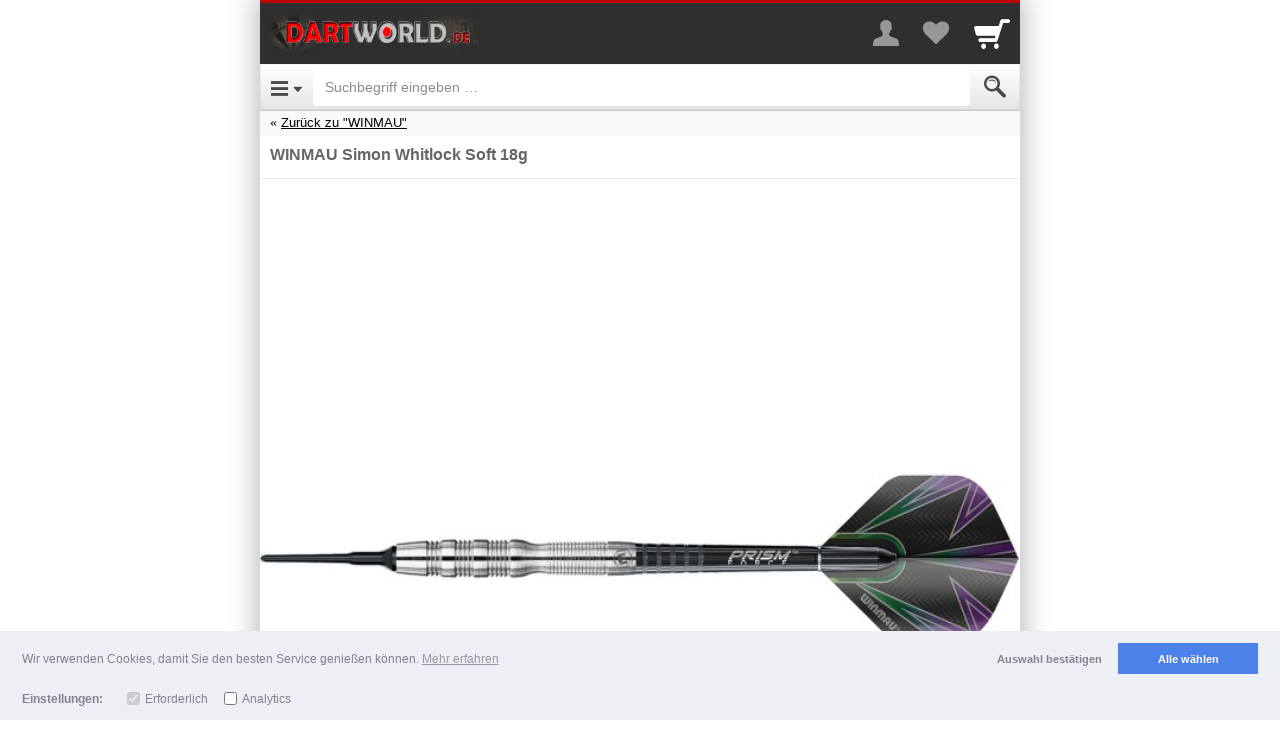

--- FILE ---
content_type: text/html; charset=UTF-8
request_url: https://m.dartworld.de/item/34363434
body_size: 18286
content:
<!DOCTYPE html>

		
	
	<html lang="de" class="item-view async-css">
		<head>

						<title>WINMAU Simon Whitlock Soft 18g - Dartworld</title>

										<meta http-equiv="Content-Type" content="text/html; charset=utf-8"/>
							<meta name="viewport" content="width=device-width, initial-scale=1.0, maximum-scale=1.0, user-scalable=0"/>
							<meta name="apple-mobile-web-app-capable" content="no"/>
							<meta name="format-detection" content="telephone=no"/>
							<meta name="powered_by" content="shopgate"/>
							<link href="https://data.shopgate.com/shops/8545/favicon.ico" type="image/x-icon" rel="icon"/><link href="https://data.shopgate.com/shops/8545/favicon.ico" type="image/x-icon" rel="shortcut icon"/>
							<link href="https://data.shopgate.com/shops/8545/a.png" rel="apple-touch-icon"/>
							<meta name="robots" content="noindex, nofollow"/>
							<meta name="google-site-verification" content="i4pov4ydnmWXzrQAMC-1CKEIP9DBaS1q7ycmt6vnbck"/>
							<link href="https://www.dartworld.de/soft-darts/winmau/winmau-simon-whitlock-soft-18g?c=22152" rel="canonical"/>
			
						
            <meta property="og:description" content="Jeder dieser 90% Tungstenbarrels ist eine exakte Kopie jenes einzigartigen Dart-Designs, das &quot;The Wizard&quot; eigenhändig entworfen hat. Sie wurden für Simon von WINMAU gefertigt und sind ein Garant für erstklassige Checkouts und unschlagbare Zielgenauigkeit.Bei diesen Dartpfeilen stimmt vom Grip über das Gewicht bis zur Ausbalancierung einfach alles, sie liegen perfekt in der Hand.Dart-Variante:BarrellängeØmaxØmin18g43,2mm7,3mm5,3mmAngaben zur Produktsicherheit:Hersteller:Winmau Dartboard Company LtdSouth Road, Bridgend Industrial EstateCF31 3PT BridgendWales+44 1656 767042info@winmau.comVerantwortliche Person EU:Authorised Rep Compliance LtdGround Floor, 71 Lower Baggot Street,DublinD02 P539Irelandemail: support@authorisedcompliance.comWebsite: www.authorisedcompliance.comWARNUNGAchtung: Dart ist ein Sport für Erwachsene und kein Spielzeug. Für Kinder ist es gefährlich. Deshalb darf Dart von Kindern nur unter Aufsicht von Erwachsenen gespielt werden. Außerhalb der Reichweite von kleinen Kindern lagern, da Kleinteile eine Erstickungsgefahr darstellen.WARNINGCaution: Darts is a Sport for adults and it&#039;s not a toy. For Children it is dangerous. Therfore Children should be supervised by an adult during play. Store out of reach of small children as small parts pose a choking hazard.">
    
            <meta property="og:image" content="https://img-cdn.shopgate.com/16523/10/0d6fddd1617aa4c4f5982191254e4fc4b13ea606eb1ed2c73169c05a1ec7c706?w=440&amp;h=440&amp;zc=resize&amp;fillc=FFFFFF">
		<meta property="og:image:type" content="image/jpeg" />
		<meta property="og:image:width" content="440" />
		<meta property="og:image:height" content="440" />

    
        <meta name="twitter:card" content="app">
    <meta name="twitter:app:country" content="DE">

            <meta name="twitter:app:name:iphone" content="Dartworld   ">
        <meta name="twitter:app:id:iphone" content="961936499">

                    <meta name="twitter:app:url:iphone" content="dartworld://item/34363434">
        
                    <meta name="twitter:app:name:ipad" content="Dartworld   ">
            <meta name="twitter:app:id:ipad" content="961936499">

                            <meta name="twitter:app:url:ipad" content="dartworld://item/34363434">
            
        
    
            <meta name="twitter:app:name:googleplay" content="Dartworld   ">
        <meta name="twitter:app:id:googleplay" content="com.shopgate.android.app16523">
            

																			<link rel="stylesheet" type="text/css" href="https://cdn.shopgate.com/sass/hybrid/16523/phone_web/efe74d76d393883986edf609f5cfc368df202f98_4/244426e79/styles.css" id="global_css"/>
							
			
										
			
			<script type="text/javascript">
    window.sgTrackingOnActivate = function (callback) {
    var only_once = false;

          var activate = function (config) {
          if (only_once) {
            return;
          }

          if (config.detail.consent && config.detail.preferences.includes('analytics')) {
            only_once = true;
            callback();
          }
      };

            var is_activated = window.sgCookieConsent && window.sgCookieConsent.preferences.includes('analytics');
      if (is_activated) {
        activate(window.sgCookieConsent);
      }
      document.addEventListener('sgCookieConsent', function (config) {
        activate(config);
      });
      };

    window.sgTrackingEnabled = function() {
    
    if (!window.sgCookieConsent) {
      var status = $.shopgate.cookie.getCookie('sg-cookie-banner-status');
      var prefs = $.shopgate.cookie.getCookie('sg-cookie-banner-pref');
      return status === 'allow' && prefs && JSON.parse(prefs).includes('analytics');
    }

    return window.sgCookieConsent.consent && window.sgCookieConsent.preferences.includes('analytics');
  };

    window.sgTrackingSet = function(enabled) {
    if (enabled) {
      $.shopgate.cookie.setCookie('sg-cookie-banner-status', 'allow', 365);
      $.shopgate.cookie.setCookie('sg-cookie-banner-pref', JSON.stringify(['needed', 'analytics']), 365);
    } else {
      $.shopgate.cookie.setCookie('sg-cookie-banner-status', 'dismiss', 365);
      $.shopgate.cookie.setCookie('sg-cookie-banner-pref', JSON.stringify(['needed']), 365);
    }
  };

    window.sgTrackingLoadScript = function (source, callback) {
    window.sgTrackingOnActivate(function () {
      var script = document.createElement('script');
      script.onload = function () {
                var _org_write = document.write;
        document.write = function(content) { document.body.insertAdjacentHTML('beforeend', content) }
        callback();
        document.write = _org_write;
      };
      script.type = "text/javascript";
      script.src = source;
      document.body.appendChild(script);
    });
  };
</script>
						
			<script type="text/javascript">
				var selectedCategories = ["22139","22152"],
					activeComponents = {"liveshoppping":{"is_active":true},"favourite_list":{"is_active":true,"urls":{"add_to_list":"https:\/\/m.dartworld.de\/favourite_list_add_entry","remove_from_list":"https:\/\/m.dartworld.de\/favourite_list_delete_entry"}}},
					shopSettings = {"priceDisplayMode":"gross","isLiveStockCheck":false,"isFavouriteListActive":true,"showReviews":false,"hasConsumerGroups":true,"productDisplayListWithCta":false,"shopGroup":"","hasAppReviewPrompt":true,"hasWebLogging":false,"hasStrictCookieConsent":false},
                    sgEnv = {"apiUrl":"https:\/\/api.shopgate.com"},
                    publicUserData = {"loggedIn":false},
					layoutFeatures = {
						checkoutNew: true
					},
					sgData = {"product":{"uid":"4644","productNumber":"643718","name":"WINMAU Simon Whitlock Soft 18g","manufacturer":"WINMAU","amount":{"currency":"EUR","net":"26.01","gross":"30.95","tax":"4.94","taxRate":"19.00","displayPrice":"30.95","displayPriceStriked":"44.95"},"identifiers":{"ean":null},"tags":[],"stockQuantity":0},"shop":{"name":"Dartworld","shop_number":"16523","market_id":"DE"},"user":{"sessionId":"d437212e2f1230edded6947af34c5ce9","loggedIn":false,"customerGroups":[{"id":"1","name":"Shopkunden"}]},"device":{"userAgent":"Mozilla\/5.0 (Macintosh; Intel Mac OS X 10_15_7) AppleWebKit\/537.36 (KHTML, like Gecko) Chrome\/131.0.0.0 Safari\/537.36; ClaudeBot\/1.0; +claudebot@anthropic.com)","os":"Other","type":"Phone","access":"Web","codebase":""},"page":{"referrer":"\/","name":"productDetails","link":"https:\/\/m.dartworld.de\/item\/34363434"},"tracking":{"get":[]}};

			
						</script>

																<script type="text/javascript" src="https://ajax.googleapis.com/ajax/libs/jquery/2.1.0/jquery.min.js"></script>
									<script type="text/javascript" src="https://data.shopgate.com/assets/2ccbfec625bd7c9117b5/lib/1.0/vendor.js"></script>
									<script type="text/javascript" src="https://data.shopgate.com/assets/26dcdedcb3735a591f0b/web_phone/1.0/common.js" id="libshopgate"></script>
							
										<script type="application/ld+json">{"@context":"http:\/\/schema.org","@type":"Product","description":"<p>Jeder dieser 90% Tungstenbarrels ist eine exakte Kopie jenes einzigartigen Dart-Designs, das \"The Wizard\" eigenh\u00e4ndig entworfen hat. Sie wurden f\u00fcr Simon von WINMAU gefertigt und sind ein Garant f\u00fcr erstklassige Checkouts und unschlagbare Zielgenauigkeit.Bei diesen Dartpfeilen stimmt vom Grip \u00fcber das Gewicht bis zur Ausbalancierung einfach alles, sie liegen perfekt in der Hand.<\/p><table border=\"1\" cellspacing=\"1\" cellpadding=\"2\"><tbody><tr><td><strong>Dart-Variante:<\/strong><\/td><td><strong>Barrell\u00e4nge<br><\/strong><\/td><td><strong>\u00d8max<\/strong><\/td><td><strong>\u00d8min<\/strong><\/td><\/tr><tr><td>18g<\/td><td>43,2mm<\/td><td>7,3mm<\/td><td>5,3mm<\/td><\/tr><\/tbody><\/table><p>Angaben zur Produktsicherheit:<br><br>Hersteller:<br>Winmau Dartboard Company Ltd<br>South Road, Bridgend Industrial Estate<br>CF31 3PT Bridgend<br>Wales<br>+44 1656 767042<br>info@winmau.com<br><br>Verantwortliche Person EU:<br>Authorised Rep Compliance Ltd<br>Ground Floor, 71 Lower Baggot Street,<br>Dublin<br>D02 P539<br>Ireland<br>email: support@authorisedcompliance.com<br>Website: www.authorisedcompliance.com<br><br>WARNUNG<br>Achtung: Dart ist ein Sport f\u00fcr Erwachsene und kein Spielzeug. F\u00fcr Kinder ist es gef\u00e4hrlich. Deshalb darf Dart von Kindern nur unter Aufsicht von Erwachsenen gespielt werden. Au\u00dferhalb der Reichweite von kleinen Kindern lagern, da Kleinteile eine Erstickungsgefahr darstellen.<br><br>WARNING<br>Caution: Darts is a Sport for adults and it's not a toy. For Children it is dangerous. Therfore Children should be supervised by an adult during play. Store out of reach of small children as small parts pose a choking hazard.<br><\/p>","name":"WINMAU Simon Whitlock Soft 18g","brand":"WINMAU","offers":{"@type":"Offer","price":"30.95","priceCurrency":"EUR"},"image":"https:\/\/img-cdn.shopgate.com\/16523\/10\/0d6fddd1617aa4c4f5982191254e4fc4b13ea606eb1ed2c73169c05a1ec7c706?w=440&h=440&zc=resize&fillc=FFFFFF"}</script>
			
			
		

		






		</head>
		<body class="smartphone">
		<div class="text-center page-loading loader-hidden " aria-hidden="true">
    <div class="box">
        <i class="sg sg-spinner sg-spin"></i>
    </div>
</div>


																												
			<div id="header" class="header">
																
				
								<div class="navbar navbar-default navbar-static-top merchant-bar" role="navigation">
					<div class="col-xs-6">
						<div class="navbar-header">
							<a href="https://m.dartworld.de/" class="navbar-brand logo">
								<img src="https://data.shopgate.com/shops/8545/webapp@2x.png" alt="Dartworld"/>
							</a>
						</div>
					</div>
										<div class="col-xs-6 text-right icons">

												<a href="#" class="sg sg-user" id="merchant-user-button" aria-label="More menu"></a>

																			<a href="https://m.dartworld.de/favourite_list" class="sg sg-heart" title="Your favorites list" aria-label="Your favorites list">
																	<span class="badge pull-right favourite-list-badge"></span>
															</a>
						
												<a href="https://m.dartworld.de/cart" class="sg sg-cart nottoggled" id="merchant-cart-button" title="Cart" aria-label="Cart">
															<span class="badge pull-right"></span>
													</a>

					</div>

					<div class="container borderless" id="merchant-bar-content">
						    	<div class="collapse panel navbar-collapse" id="merchant-bar">
		<ul class="nav navbar-nav">
			
											<li><a href="https://m.dartworld.de/register/login">Login</a></li>
												<li><a href="https://m.dartworld.de/register/default">Registrierung</a></li>
							
			<li class="bg-secondary divider">Zahlung & Versand</li>
			                                    <li><a href="https://m.dartworld.de/page/shipping">Versand- &amp; Lieferbedingungen</a></li>
                
						<li><a href="https://m.dartworld.de/page/payment">Zahlungsarten</a></li>

			<li class="bg-secondary divider">Rechtliches</li>
			<li><a href="https://m.dartworld.de/page/imprint">Impressum</a></li>
            			    <li><a href="https://m.dartworld.de/page/terms">AGB</a></li>
            			<li><a href="https://m.dartworld.de/page/privacy">Datenschutz</a></li>

										<li><a href="https://m.dartworld.de/page/return_policy">Rückgabebelehrung</a></li>
			
			<li>
				<a href="#" class="text-center text-muted" id="userbarcloser" aria-label="Close Menu"><i class="sg sg-chevron-up-double"></i></a>
			</li>
		</ul>

	</div>    <div class="collapse navbar-collapse panel merchant-bar-cart-light" id="merchant-bar-cart">

	<div class="container cart-frame">
        <div class="triangle"></div>
		<div class="row">
			<div class="col-xs-12">
				<span class="product-added js-modal-content">
					Der Artikel wurde in Ihren Warenkorb gelegt.
				</span>
			</div>
		</div>

		<div class="row">
			<div class="col-xs-12 continue-shopping text-center">
				<a href="https://m.dartworld.de/" class="btn btn-default btn-xs btn-block close-merchant-cart">Weiter einkaufen</a>
			</div>
		</div>

		<div class="container row text-center">
			<a href="https://m.dartworld.de/cart" class="btn btn-primary btn-cart btn-block">Zur Kasse</a>
		</div>


	</div>

</div><!--/.nav-collapse -->	<div class="coupon-dropdown" id="coupon-dropdown">

	<div class="container cart-frame">
		<div class="triangle"></div>
		<div class="row">
			<div class="col-xs-12 text-center">
				<span class="coupon-added">
					<i class="sg sg-check"></i>
				</span>
				<p class="coupon-added-title">Coupon hinzugefügt</p>
				<p class="coupon-added-content"></p>
			</div>
		</div>
		<div class="row">
			<div class="col-xs-12">
				<a href="https://m.dartworld.de/#" class="btn btn-primary btn-xs btn-block close-coupon-dropdown">Weiter</a>
			</div>
		</div>
	</div>

</div><!--/.nav-collapse -->					</div>
					
				</div>

								<nav class="navbar navbar-default navbar-static-top navbar-categories" role="navigation">

					<!-- Brand and toggle get grouped for better mobile display -->

					<div class="navbar-header">
													<a type="button" class="navbar-toggle navbar-left sg sg-menu" href="#menu" id="category-toggle" aria-label="Open Menu"></a>
						
						<form class="navbar-form" id="search" action="https://m.dartworld.de/search" method="get" accept-charset="utf-8">
    <div class="form-group" style="display:inline;">
        <div class="input-group">
			            <input class="form-control" name="s" id="autocomplete" value="" aria-label="Suchbegriff eingeben" placeholder="Suchbegriff eingeben &hellip;" autocorrect="off" autocomplete="off" type="search">
            <span class="input-group-addon"><button type="submit" class="sg sg-search" value="Submit" aria-label="Submit"></button></span>
        </div>
    </div>
    <div class="sg-autocomplete">
        <ul id="autocompleteResults"></ul>
    </div>
</form>

<script type="text/javascript">
    (function(){
        var _jsInit = function(){
            $("#autocomplete").sgAutocomplete({
                shopId: '8545',
                suggest_script_url: 'https://m.dartworld.de/scripts/cloudsearch_suggest.php',
                cloudsearch_url: 'https://search-shopgate-items-de-hdxp45pgwwdvd4umvpq36rejwe.eu-west-1.cloudsearch.amazonaws.com/2013-01-01/',
                resultsSelector: '#autocompleteResults'
            });
        };
        (typeof LazyLoad == 'undefined' || window.jsLoaded) ? _jsInit() : document.addEventListener('js-loaded', _jsInit);
    }())
</script>
					</div>

					<div class="collapse" id="accordion-top">
						<div class="nested-menu" id="categories-tree">
							<ul class="category-level-tree nested-first current">
								<li class="subcategory text-center">
									<p class="spacer-small"></p>
									<i class="sg sg-spinner sg-spin sg-lg text-secondary"></i>
								</li>
							</ul>
						</div>

						<a class="text-muted btn btn-block" href="#" id="categorycloser" aria-label="Close Menu"><i class="sg sg-chevron-up-double"></i></a>

					</div>
				</nav>
							</div>
		
					<div class="flash-message"></div>
		
		<div id="content">
				    <div class="breadcrumb-nav">
        <div class="list-wrapper">
            
                
                
                    
                                                                                                                                                
                                                                                                <div class="top-category">
                                <a href="https://m.dartworld.de/category/3232313532">Zurück zu "WINMAU"</a>
                            </div>
                                            
                
                    </div>
    </div>

	<section class="product">

																			
		
		        
                
    
<div class="container product-container snippets-container text-center js-sanitize-shopgate-links hidden">
    <div class="row">
        <div class="col-xs-12 js-snippets">
                    </div>
    </div>
</div>

				<div class="product-frame">
			

			<h1>WINMAU Simon Whitlock Soft 18g</h1>

			

								</div>

				<div class="stage square-viewport-width">
			<div class="swiper-container product-images-swiper" aria-hidden="true">
				<div class="swiper-wrapper">
											<img src="https://img-cdn.shopgate.com/16523/10/0d6fddd1617aa4c4f5982191254e4fc4b13ea606eb1ed2c73169c05a1ec7c706?w=640&h=640&zc=resize&fillc=FFFFFF" width="300" height="300" alt=""/>
									</div>
				<div class="product-images-swiper-pagination"></div>
			</div>
		</div>

		<div id="tnsContainer" class="sliderHolder" data-elem="sliderHolder"></div>

		
									
<div class="main-container-price-discounted ">
		<div class="row bordered discount js-hide-while-preloading-price">
		<div class="col-xs-5 text-right container-price-old-label">
			Preis
		</div>

		<div class="col-xs-3 text-left">
			<p class="price-old container-price-old">
				44,95 €
											</p>
		</div>

				<div class="col-xs-4">
			<div class="price-tag on-sale pull-left container-price-tag">
				-31%

											</div>
		</div>
	</div>

				<div class="row bordered">
			<div class="col-xs-5 text-right container-price-discount-label spacer-small">
				Angebot
			</div>
			<div class="col-xs-7 text-left">
				<p class="price-new container-price-discount pull-left">

																
					<span class="js-container-price">30,95 €</span>
					<span class="js-price-preloader hidden">
						<i class="sg sg-spinner sg-spin"></i>
					</span>
				</p>
									<p class="price-new js-hide-while-preloading-price">*</p>
				
								<div class="container-amount-info-text js-hide-while-preloading-price hidden">
					
				</div>

				
			</div>

						
						
<div class="container-block-pricing col-xs-12 row start-hidden">
	</div>		</div>
	</div>

<div class="main-container-price-normal hidden">
		<div class="row bordered">
		<div class="col-xs-5 text-right container-price-label spacer-small">
			Preis
		</div>
		<div class="col-xs-7 text-left">
			<p class="price container-price pull-left">

													
				<span class="js-container-price">30,95 €</span>
				<span class="js-price-preloader hidden">
					<i class="sg sg-spinner sg-spin"></i>
				</span>
			</p>
							<p class="price js-hide-while-preloading-price">*</p>
			
						<div class="container-amount-info-text js-hide-while-preloading-price hidden">
				
			</div>

			
		</div>

		
				
<div class="container-block-pricing col-xs-12 row start-hidden">
	</div>	</div>

</div>


<div class="row ">

			<div class="col-xs-offset-5 col-xs-7 text-left container-stock-info"></div>
	</div>

	<div class="row">
		<div class="col-xs-5 text-right">

																	
			Versand
		</div>
		<div class="col-xs-7 text-left container-shipping-info">
						4,95 €
			(ab 40,00 € Bestellwert versandkostenfrei)
		</div>

	</div>


<div class="row">
	<strong>
		<div class="col-xs-12 text-center container-available-text  ">&nbsp;</div>
	</strong>
	</div>




						
	<div class="payment-widgets">
								</div>

						<!-- ATTRIBUTES | OPTIONS | INPUTS -->
												<div class="product-attributes-wrapper">
						<div class="product-attributes"></div>
					</div>
																<div class="product-options-wrapper">
						<div class="product-options"></div>
					</div>
																<div class="product-input-fields-wrapper row product-frame forms">
						<div class="product-input-fields"></div>
					</div>
							
			<div class="container-product-subscription"></div>

						

	<div class="row frame text-right container-product-quantity" data-product-id="403629237">
		<div class="col-xs-4">
						<button type="button" class="item-minus btn btn-default btn-md"  aria-hidden="true"> <i class="sg sg-minus"></i><span style="display:none">-</span></button>
		</div>
		<div class="col-xs-4">
			<input type="number" class="item-amount form-control input-lg text-center" value="1" min="1" pattern="[0-9]*" aria-label="Menge">
		</div>

		<div class="col-xs-4 text-left">
			<button type="button" class="item-plus btn btn-default btn-md" aria-hidden="true"> <i class="sg sg-plus"></i> <span style="display:none">+</span></button>
		</div>
	</div>

<div class="container frame">
    <button type="submit" class="btn btn-primary btn-cart btn-block center-block locked disabled" id="add-to-cart">
		<span class="text">In den Warenkorb</span>
	</button>
</div>








	
	<p class="spacer-small "></p>
	<div class="container ">
		<div class="col-xs-12">
			<a class="btn btn-default btn-block favourite-list" role="button">
				<i class="sg sg-heart-o"></i> <span id="favourite-list-label"></span>
			</a>
		</div>
	</div>

<p class="spacer-small"></p>

		
				
<div class="container">

		
	<div class="product-info-tabs">
		<ul class="nav nav-tabs">
							<li class="active">
					<a href="https://m.dartworld.de/#product-description-tab" data-toggle="tab" class="no-sg-action">Beschreibung</a>
				</li>
								</ul>

		<div class="tab-content no-reviews">
            			    <div class="tab-pane active" id="product-description-tab">
					<div class="js-sanitize-shopgate-links row" id="product-description">
						<div class="js-cliplister-placeholder"></div>
						<div class="col-xs-12 product-description-text product-description-placeholder">
							<p>Jeder dieser 90% Tungstenbarrels ist eine exakte Kopie jenes einzigartigen Dart-Designs, das "The Wizard" eigenhändig entworfen hat. Sie wurden für Simon von WINMAU gefertigt und sind ein Garant für erstklassige Checkouts und unschlagbare Zielgenauigkeit.Bei diesen Dartpfeilen stimmt vom Grip über das Gewicht bis zur Ausbalancierung einfach alles, sie liegen perfekt in der Hand.</p><table border="1" cellspacing="1" cellpadding="2"><tbody><tr><td><strong>Dart-Variante:</strong></td><td><strong>Barrellänge<br></strong></td><td><strong>Ømax</strong></td><td><strong>Ømin</strong></td></tr><tr><td>18g</td><td>43,2mm</td><td>7,3mm</td><td>5,3mm</td></tr></tbody></table><p>Angaben zur Produktsicherheit:<br><br>Hersteller:<br>Winmau Dartboard Company Ltd<br>South Road, Bridgend Industrial Estate<br>CF31 3PT Bridgend<br>Wales<br>+44 1656 767042<br>info@winmau.com<br><br>Verantwortliche Person EU:<br>Authorised Rep Compliance Ltd<br>Ground Floor, 71 Lower Baggot Street,<br>Dublin<br>D02 P539<br>Ireland<br>email: support@authorisedcompliance.com<br>Website: www.authorisedcompliance.com<br><br>WARNUNG<br>Achtung: Dart ist ein Sport für Erwachsene und kein Spielzeug. Für Kinder ist es gefährlich. Deshalb darf Dart von Kindern nur unter Aufsicht von Erwachsenen gespielt werden. Außerhalb der Reichweite von kleinen Kindern lagern, da Kleinteile eine Erstickungsgefahr darstellen.<br><br>WARNING<br>Caution: Darts is a Sport for adults and it's not a toy. For Children it is dangerous. Therfore Children should be supervised by an adult during play. Store out of reach of small children as small parts pose a choking hazard.<br></p>
						</div>
					</div>
					<div class="row" id="product-properties">
						<div class="col-xs-12 product-properties-content">
																								<div class="row">
										<div class="col-xs-6">Lieferbar</div>
										<div class="col-xs-6"><b><font color='red'><font color='red' class='available-text-alert'>Dieser Artikel ist derzeit nicht auf Lager!</font></font></b></div>
									</div>
																	<div class="row">
										<div class="col-xs-6">Artikel-Nr.</div>
										<div class="col-xs-6">643718</div>
									</div>
																	<div class="row">
										<div class="col-xs-6">Hersteller</div>
										<div class="col-xs-6">WINMAU</div>
									</div>
																					</div>
					</div>
												</div>
            					</div>
	</div>
</div>

<div class="spacer-small"></div>
											
		        		    
		
					


        
                
				
<div class="borderless lastviewed hidden">
			<p class="divider">Zuletzt angesehene Produkte</p>
	
	<div class="swiper-container default" data-image-size="400" data-show-name="1">
		<div class="swiper-wrapper"></div>
	</div>
</div>
	</section>
		</div>

					<p class="spacer-small"></p>
<footer class="">
	
			
    <div class="divider text-left">Wir helfen gerne weiter</div>

			<div class="container component support-info">
			<div class="row">
				<div class="col-xs-12 text-center">

					<p>Anfragen per Telefon:</p>
										<p><a href="tel:+499391911800">+499391911800</a></p>
									<p class="text-muted">Sie erreichen uns innerhalb unserer Geschäftszeiten: Montag bis Freitag von 07.30 bis 16.00</p>
								</div>
			</div>
		</div>
			
		<div class="container component support-info-mail">
		<div class="row">
			<div class="col-xs-12 text-center">

				<p>Anfragen per E-Mail:</p>
												<p><a href="mailto:info@dartworld.de">info@dartworld.de</a></p>

			</div>
		</div>
	</div>
			
<ul class="">
            <li><a href="https://m.dartworld.de/page/imprint">Impressum</a></li>
            <li><a href="https://m.dartworld.de/page/terms">AGB</a></li>
            <li><a href="https://m.dartworld.de/page/privacy">Datenschutz</a></li>
    </ul>
		<!-- Trust Icons for Footer -->
<div class="container component trust-signs" aria-hidden="true">
	<div class="row">
		<div class="col-xs-12 text-center">
			<div class="icons">
                
			
					<a href="https://pci.usd.de/compliance/2366-0FE3-3253-D5EB-10F0-35FF/details_de.html" target="_blank" rel="nofollow"><img alt="" src="https://data.shopgate.com/webroot/img/trust_icons/trust_pci.png"/></a>
					
					<img alt="" src="https://data.shopgate.com/webroot/img/trust_icons/trust_ssl_de.png"/>
			

			</div>
		</div>
	</div>
</div>
		<div class="spacer-small"></div>


	<script type="text/javascript" src="https://connect.ekomi.de/widget/BD229LRYGBJ7ANU.js"></script>
	<div class="spacer-small"></div>






<div class="spacer-small"></div>
					<div class="row payment-signs frame" data-info="Unsere Zahlungsmöglichkeiten">
	<div class="col-xs-12 text-center">

		<div class="payment-methods-bar">
													<span class="payment-icon-wrapper">
	<span class="sg-payment-icon de paypal"></span>
</span>
							<span class="payment-icon-wrapper">
	<span class="sg-payment-icon de visa"></span>
</span>
							<span class="payment-icon-wrapper">
	<span class="sg-payment-icon de mastercard"></span>
</span>
							<span class="payment-icon-wrapper">
	<span class="sg-payment-icon de debit"></span>
</span>
							<span class="payment-icon-wrapper">
	<span class="sg-payment-icon de invoice"></span>
</span>
							<span class="payment-icon-wrapper">
	<span class="sg-payment-icon de cod"></span>
</span>
							<span class="payment-icon-wrapper">
	<span class="sg-payment-icon de mws"></span>
</span>
							<span class="payment-icon-wrapper">
	<span class="sg-payment-icon de invoice" style="padding: 1px 0 0 1px">
		<span
			class="sg-payment-icon"
			style="background: url('/img/payment_methods/klarna.png') #fff; background-size: cover; width: calc(100% - 4px);height: calc(100% - 4px); background-position: 1px"
		></span>
	</span>
</span>
							<span class="payment-icon-wrapper">
	<span class="sg-payment-icon de prepay"></span>
</span>
					</div>
	</div>
</div>
				
<div class="text-center social-signs">
    <ul class="list-inline">
                    <li>
                <a href="http://facebook.com/pages/Dartworldde/154340871290965" title="Facebook" target="_blank" rel="nofollow" aria-label="Facebook">
                <i class=" sg sg-facebook-circle sg-lg"></i>
                </a>
            </li>
            </ul>
</div>

        <div class="footerend-links">
			
	


<p class="spacer-small asterisk">

			
							
					*
				<a href="https://m.dartworld.de/page/shipping" style="text-decoration: underline">Alle Preise inkl. MwSt.</a>

	
	
					<br/>
		
		<a href="https://m.dartworld.de/page/shipping" style="text-decoration: underline">
			Lieferbedingungen
		</a>
	</p>

			
	<div class="copyright spacer">
        <div class="footerend-links">
        Copyright 2026 by Dartpoint GmbH
					<br>
            <span class="copyright">
                <a href="https://www.shopgate.com/de/?utm_medium=link&amp;utm_campaign=shopgate-mobile-shop&amp;utm_source=mobile_shop">Mobile Shop by Shopgate</a>
            </span>
		        </div>
	</div>

                        <p class="spacer shop-back-link">
                <a href="https://www.dartworld.de/soft-darts/winmau/winmau-simon-whitlock-soft-18g?c=22152&amp;shopgate_redirect=1" class="back-link" rel="nofollow">Zur klassischen Webseite</a>
            </p>
                    </div>
		<div class="spacer-small"></div>
	</footer>

<script type="text/javascript">

(function(){
        var _jsInit = function(){

$("footer ul:first").append('<li><a href="http://dartworld.shopgate.com//terms/return_policy"> Widerrufsrecht</a></li>');

if(window.location.href.indexOf("return_policy") > -1) {
$("div.category-headline:contains('Rückgabebelehrung') h1").html("Widerrufsbelehrung");
}

if(window.location.href.indexOf("terms") > -1) {
$("a.btn.btn-default.btn-block:contains('Rückgabebelehrung')").html("Widerrufsbelehrung");
}

$( document ).ready(function() {
 // register: hide company field
if(sgData.device.type=="Phone"){
$("[id=userCompany]").parent().css("display","none");
$("[id=users_address1Company]").parent().css("display","none");
}
if(sgData.device.type=="Tablet"){
$("[id=userCompany]").parent().parent().css("display","none");
$("[id=users_address2Company]").parent().parent().css("display","none");
}
});

        };
 (typeof LazyLoad == 'undefined') ? _jsInit() : document.addEventListener("js-loaded", _jsInit);
}())
</script>

<style>
a.btn.btn-default.btn-block.no-sg-action{
display:none !important;
}
</style>
		
												<script type="text/javascript" src="https://data.shopgate.com/assets/431bd16763053dc9cbf3/lib/1.0/touch_n_swipe.js"></script>
							<script type="text/javascript" src="https://data.shopgate.com/assets/6ba1564c0b00111f8a21/web_phone/1.0/product_details.js"></script>
							<script type="text/javascript" src="https://data.shopgate.com/assets/590ecd913fce8c0184bf/lib/1.0/product_sort/default.js"></script>
					
		
		<div id="backdrop" class="modal-backdrop fade in lower-backdrop"></div>

			<script type="text/javascript">

					

	var products = {"is_ajax":false,"shopgate_enviromental_vars":{"apiUrl":"https:\/\/api.shopgate.com"},"public_user_data":{"loggedIn":false},"public_shop_settings":{"priceDisplayMode":"gross","isLiveStockCheck":false,"isFavouriteListActive":true,"showReviews":false,"hasConsumerGroups":true,"productDisplayListWithCta":false,"shopGroup":"","hasAppReviewPrompt":true,"hasWebLogging":false,"hasStrictCookieConsent":false},"category_navigation_path":["22139","22152"],"breadcrumb":{"entries":[{"name":"Startseite","id":"7983526","category_number":null,"is_active":true,"category_url":"\/"},{"id":"9349088","name":"SOFT DARTS","category_number":"22139","is_active":true,"category_url":"category\/3232313339"},{"id":"9349105","name":"WINMAU","category_number":"22152","is_active":true,"category_url":"category\/3232313532"}],"referer":{"url":"category\/3232313532","title":"WINMAU","is_search":false,"is_show_all_products":false,"is_category":true}},"current_product":{"product":{"id":"403629237","parent_id":null,"has_children":false,"currency_id":"EUR","shop_id":"8545","product_number":"4644","product_number_public":"643718","manufacturer":"WINMAU","manufacturer_item_number":"","name":"WINMAU Simon Whitlock Soft 18g","tax_percent":"19.00","tax_class_item_id":"359981","msrp":"0","additional_shipping_costs_per_unit":"0","available_text":"<font color='red' class='available-text-alert'>Dieser Artikel ist derzeit nicht auf Lager!<\/font>","is_free_shipping":false,"age_rating":"0","weight":"0.0000","properties":{"Lieferbar":"<b><font color='red'><font color='red' class='available-text-alert'>Dieser Artikel ist derzeit nicht auf Lager!<\/font><\/font><\/b>","Artikel-Nr.":"643718","Hersteller":"WINMAU"},"ean":"","isbn":"","upc":null,"pzn":"0","ignore_stock":0,"stock_quantity":0,"delivery_days":"0","is_available":false,"unit_amount_with_tax":"3095","old_unit_amount_with_tax":"4495","unit_amount_display":"3095","unit_amount_display_old":"4495","amount_info_text":"","internal_order_info":"{\"item_id\":4644,\"article_id\":4644,\"article_detail_id\":9945,\"tax_id\":1,\"purchasesteps\":1}","has_image":true,"display_type":"1","is_active":false,"image_count":"3","attribute_1":"","attribute_2":"","attribute_3":"","attribute_4":"","attribute_5":"","attribute_6":"","attribute_7":"","attribute_8":"","attribute_9":"","attribute_10":"","review_count":"0","review_average_score":"0","review_score_count":"0","has_options":false,"has_input_fields":false,"has_block_pricing":false,"is_not_orderable":true,"deeplink_onlineshop":"https:\/\/www.dartworld.de\/soft-darts\/winmau\/winmau-simon-whitlock-soft-18g?c=22152&shopgate_redirect=1","tags":"","unit_amount_net":"2600.840336","shipping_costs_per_order":"0","internal_log":"470bf905201c263f2752ff62743f6783","description":"<p>Jeder dieser 90% Tungstenbarrels ist eine exakte Kopie jenes einzigartigen Dart-Designs, das \"The Wizard\" eigenh\u00e4ndig entworfen hat. Sie wurden f\u00fcr Simon von WINMAU gefertigt und sind ein Garant f\u00fcr erstklassige Checkouts und unschlagbare Zielgenauigkeit.Bei diesen Dartpfeilen stimmt vom Grip \u00fcber das Gewicht bis zur Ausbalancierung einfach alles, sie liegen perfekt in der Hand.<\/p><table border=\"1\" cellspacing=\"1\" cellpadding=\"2\"><tbody><tr><td><strong>Dart-Variante:<\/strong><\/td><td><strong>Barrell\u00e4nge<br><\/strong><\/td><td><strong>\u00d8max<\/strong><\/td><td><strong>\u00d8min<\/strong><\/td><\/tr><tr><td>18g<\/td><td>43,2mm<\/td><td>7,3mm<\/td><td>5,3mm<\/td><\/tr><\/tbody><\/table><p>Angaben zur Produktsicherheit:<br><br>Hersteller:<br>Winmau Dartboard Company Ltd<br>South Road, Bridgend Industrial Estate<br>CF31 3PT Bridgend<br>Wales<br>+44 1656 767042<br>info@winmau.com<br><br>Verantwortliche Person EU:<br>Authorised Rep Compliance Ltd<br>Ground Floor, 71 Lower Baggot Street,<br>Dublin<br>D02 P539<br>Ireland<br>email: support@authorisedcompliance.com<br>Website: www.authorisedcompliance.com<br><br>WARNUNG<br>Achtung: Dart ist ein Sport f\u00fcr Erwachsene und kein Spielzeug. F\u00fcr Kinder ist es gef\u00e4hrlich. Deshalb darf Dart von Kindern nur unter Aufsicht von Erwachsenen gespielt werden. Au\u00dferhalb der Reichweite von kleinen Kindern lagern, da Kleinteile eine Erstickungsgefahr darstellen.<br><br>WARNING<br>Caution: Darts is a Sport for adults and it's not a toy. For Children it is dangerous. Therfore Children should be supervised by an adult during play. Store out of reach of small children as small parts pose a choking hazard.<br><\/p>","unit_amount_with_tax_formatted":"30,95","additional_shipping_costs_per_unit_formatted":"0,00","msrp_formatted":"0,00","old_unit_amount_with_tax_formatted":"44,95","shipping_costs":495,"shipping_info":{"shipping_notification":{"itemDetail":[{"type":"SHIPPING","key":"merchant.notifications.shipping.itemDetail.freeShippingFromX","text":"(ab 40,00 \u20ac Bestellwert versandkostenfrei)"}],"cart":[{"type":"SHIPPING","key":"merchant.notifications.shipping.cart.addXToGetFreeShipping","text":"Kostenfreier Versand, wenn Sie Artikel im Wert von 9,05 &euro; in den Warenkorb hinzuf\u00fcgen."}]},"shipping_notification_product_display":"(ab 40,00 \u20ac Bestellwert versandkostenfrei)","shipping_notification_cart_display":"Kostenfreier Versand, wenn Sie Artikel im Wert von 9,05 &euro; in den Warenkorb hinzuf\u00fcgen.","shipping_costs_display_formatted":"4,95 \u20ac","additional_shipping_costs_per_unit_formatted":"0,00 \u20ac"},"image_urls":[{"image_url_base":"https:\/\/img-cdn.shopgate.com\/16523\/10\/0d6fddd1617aa4c4f5982191254e4fc4b13ea606eb1ed2c73169c05a1ec7c706","image_url_140":"https:\/\/img-cdn.shopgate.com\/16523\/10\/0d6fddd1617aa4c4f5982191254e4fc4b13ea606eb1ed2c73169c05a1ec7c706?w=140&h=140&zc=resize&fillc=FFFFFF","image_url_440":"https:\/\/img-cdn.shopgate.com\/16523\/10\/0d6fddd1617aa4c4f5982191254e4fc4b13ea606eb1ed2c73169c05a1ec7c706?w=440&h=440&zc=resize&fillc=FFFFFF","image_url_640":"https:\/\/img-cdn.shopgate.com\/16523\/10\/0d6fddd1617aa4c4f5982191254e4fc4b13ea606eb1ed2c73169c05a1ec7c706?w=640&h=640&zc=resize&fillc=FFFFFF","image_url_1024":"https:\/\/img-cdn.shopgate.com\/16523\/10\/0d6fddd1617aa4c4f5982191254e4fc4b13ea606eb1ed2c73169c05a1ec7c706?w=1024&h=1024&zc=resize&fillc=FFFFFF","image_url_2048":"https:\/\/img-cdn.shopgate.com\/16523\/10\/0d6fddd1617aa4c4f5982191254e4fc4b13ea606eb1ed2c73169c05a1ec7c706?w=2048&h=2048&zc=resize&fillc=FFFFFF","image_url_150":"https:\/\/img-cdn.shopgate.com\/16523\/10\/0d6fddd1617aa4c4f5982191254e4fc4b13ea606eb1ed2c73169c05a1ec7c706?w=150&h=150&zc=resize&fillc=FFFFFF"},{"image_url_base":"https:\/\/img-cdn.shopgate.com\/16523\/10\/6f0f497032de88383d22b34c5e27a08bccbb2055af58b51205472dc3518f4d70","image_url_140":"https:\/\/img-cdn.shopgate.com\/16523\/10\/6f0f497032de88383d22b34c5e27a08bccbb2055af58b51205472dc3518f4d70?w=140&h=140&zc=resize&fillc=FFFFFF","image_url_440":"https:\/\/img-cdn.shopgate.com\/16523\/10\/6f0f497032de88383d22b34c5e27a08bccbb2055af58b51205472dc3518f4d70?w=440&h=440&zc=resize&fillc=FFFFFF","image_url_640":"https:\/\/img-cdn.shopgate.com\/16523\/10\/6f0f497032de88383d22b34c5e27a08bccbb2055af58b51205472dc3518f4d70?w=640&h=640&zc=resize&fillc=FFFFFF","image_url_1024":"https:\/\/img-cdn.shopgate.com\/16523\/10\/6f0f497032de88383d22b34c5e27a08bccbb2055af58b51205472dc3518f4d70?w=1024&h=1024&zc=resize&fillc=FFFFFF","image_url_2048":"https:\/\/img-cdn.shopgate.com\/16523\/10\/6f0f497032de88383d22b34c5e27a08bccbb2055af58b51205472dc3518f4d70?w=2048&h=2048&zc=resize&fillc=FFFFFF","image_url_150":"https:\/\/img-cdn.shopgate.com\/16523\/10\/6f0f497032de88383d22b34c5e27a08bccbb2055af58b51205472dc3518f4d70?w=150&h=150&zc=resize&fillc=FFFFFF"},{"image_url_base":"https:\/\/img-cdn.shopgate.com\/16523\/10\/674d881fec7d7b774476f088c30260a2898f414ecaf34ec4747da69de9574fd8","image_url_140":"https:\/\/img-cdn.shopgate.com\/16523\/10\/674d881fec7d7b774476f088c30260a2898f414ecaf34ec4747da69de9574fd8?w=140&h=140&zc=resize&fillc=FFFFFF","image_url_440":"https:\/\/img-cdn.shopgate.com\/16523\/10\/674d881fec7d7b774476f088c30260a2898f414ecaf34ec4747da69de9574fd8?w=440&h=440&zc=resize&fillc=FFFFFF","image_url_640":"https:\/\/img-cdn.shopgate.com\/16523\/10\/674d881fec7d7b774476f088c30260a2898f414ecaf34ec4747da69de9574fd8?w=640&h=640&zc=resize&fillc=FFFFFF","image_url_1024":"https:\/\/img-cdn.shopgate.com\/16523\/10\/674d881fec7d7b774476f088c30260a2898f414ecaf34ec4747da69de9574fd8?w=1024&h=1024&zc=resize&fillc=FFFFFF","image_url_2048":"https:\/\/img-cdn.shopgate.com\/16523\/10\/674d881fec7d7b774476f088c30260a2898f414ecaf34ec4747da69de9574fd8?w=2048&h=2048&zc=resize&fillc=FFFFFF","image_url_150":"https:\/\/img-cdn.shopgate.com\/16523\/10\/674d881fec7d7b774476f088c30260a2898f414ecaf34ec4747da69de9574fd8?w=150&h=150&zc=resize&fillc=FFFFFF"}],"discount_was_applied":false,"is_special_offer":false,"price_info":{"unit_amount_display_formatted":"30,95 \u20ac","unit_amount_display":3095,"price_label":"Preis","discount_label":"Angebot","discount_from_msrp":false,"strike_price_display":4495,"strike_price_display_formatted":"44,95 \u20ac","discount_amount_formatted":"14,00 \u20ac","discount_amount":1400,"discount_percent":31,"discount_percent_formatted":"31%","discount_display_formatted":"14,00 \u20ac(31%)","discount_percent_is_final":false},"available_text_priority":3,"stock_text":"","stock_text_priority":3,"shipping_text":"<font color='red' class='available-text-alert'>Dieser Artikel ist derzeit nicht auf Lager!<\/font>","product_labels":[],"product_url":"item\/34363434","product_info_url":"product_info\/34363434","add_review_url":"add_review\/34363434","reviews_url":"reviews\/34363434","extended_fields":true,"quantity_in_cart":0}},"product_data":{"category":{"9349105":{"id":"9349105","category_number":"22152","shop_id":"8545","parent_id":"9349088","all_children_ids":"9349105","name":"WINMAU","path":"SOFT DARTS=>WINMAU","description":"","order_index":"54","deeplink_onlineshop":"https:\/\/www.dartworld.de\/soft-darts\/winmau","count_children":"0","count_items":"30","is_active":true,"deactivation_source":null,"is_auto_update":true,"has_image":true,"use_custom_image":false,"image_source":"0","layout_type_categories":"0","layout_type_items":"0","children_sort_order":"import","last_import_time":null,"was_last_import_existent":false,"is_deleted":false,"deleted_data":"","ip":"0.0.0.0","created":"2014-12-16 11:11:52","modified":"2026-01-24 16:57:39"},"9349112":{"id":"9349112","category_number":"22304","shop_id":"8545","parent_id":"9349088","all_children_ids":"9349112","name":"nach PREIS","path":"SOFT DARTS=>nach PREIS","description":"","order_index":"68","deeplink_onlineshop":"https:\/\/www.dartworld.de\/soft-darts\/nach-preis","count_children":"0","count_items":"434","is_active":true,"deactivation_source":null,"is_auto_update":true,"has_image":true,"use_custom_image":false,"image_source":"0","layout_type_categories":"0","layout_type_items":"0","children_sort_order":"import","last_import_time":null,"was_last_import_existent":false,"is_deleted":false,"deleted_data":"","ip":"0.0.0.0","created":"2014-12-16 11:11:52","modified":"2026-01-24 16:57:39"},"9349232":{"id":"9349232","category_number":"22311","shop_id":"8545","parent_id":"9349113","all_children_ids":"9349232","name":"18 g","path":"SOFT DARTS=>nach GEWICHT=>18 g","description":"","order_index":"66","deeplink_onlineshop":"https:\/\/www.dartworld.de\/soft-darts\/nach-gewicht\/18-g","count_children":"0","count_items":"161","is_active":true,"deactivation_source":null,"is_auto_update":true,"has_image":true,"use_custom_image":false,"image_source":"0","layout_type_categories":"0","layout_type_items":"0","children_sort_order":"import","last_import_time":null,"was_last_import_existent":false,"is_deleted":false,"deleted_data":"","ip":"0.0.0.0","created":"2014-12-16 11:11:53","modified":"2026-01-24 16:57:40"},"9349265":{"id":"9349265","category_number":"22462","shop_id":"8545","parent_id":"9349098","all_children_ids":"9349265","name":"Simon Whitlock","path":"SOFT DARTS=>PRO PLAYER=>Simon Whitlock","description":"","order_index":"34","deeplink_onlineshop":"https:\/\/www.dartworld.de\/soft-darts\/pro-player\/simon-whitlock","count_children":"0","count_items":"6","is_active":true,"deactivation_source":null,"is_auto_update":true,"has_image":true,"use_custom_image":false,"image_source":"0","layout_type_categories":"0","layout_type_items":"0","children_sort_order":"import","last_import_time":null,"was_last_import_existent":false,"is_deleted":false,"deleted_data":"","ip":"0.0.0.0","created":"2014-12-16 11:11:54","modified":"2026-01-24 16:57:40"},"9349088":{"id":"9349088","category_number":"22139","shop_id":"8545","parent_id":"7983526","all_children_ids":"9349088,9349098,9349263,9349264,9349265,9349266,9349267,9349268,9349269,9349270,9349271,9349272,9349273,10154013,10626882,14564099,15944169,15944202,15944693,16202512,16278471,16446837,17231745,17321213,17321233,17330570,17330571,17392403,17417710,17530875,17531636,17531638,17532458,17533325,17533342,17761459,17809902,17820522,18025184,18124908,18132615,18203171,18215841,18220356,18339434,18381925,18647436,9349099,9349100,9349101,9349102,9349103,9349104,9349105,9349106,9349107,9349108,9349109,9349110,9349111,9349112,9349113,9349228,9349229,9349230,9349231,9349232,9349233,9349234,15920418,15920557,17399407,17535576,17929593,10626815,17229855,17456854,17548845,18320131,18637546,18652344","name":"SOFT DARTS","path":"SOFT DARTS","description":"","order_index":"65","deeplink_onlineshop":"https:\/\/www.dartworld.de\/soft-darts","count_children":"17","count_items":"3609","is_active":true,"deactivation_source":null,"is_auto_update":true,"has_image":true,"use_custom_image":false,"image_source":"0","layout_type_categories":"0","layout_type_items":"0","children_sort_order":"import","last_import_time":null,"was_last_import_existent":false,"is_deleted":false,"deleted_data":"","ip":"0.0.0.0","created":"2014-12-16 11:11:52","modified":"2026-01-24 16:57:39"},"9349113":{"id":"9349113","category_number":"22306","shop_id":"8545","parent_id":"9349088","all_children_ids":"9349113,9349228,9349229,9349230,9349231,9349232,9349233,9349234,15920418,15920557,17399407,17535576,17929593","name":"nach GEWICHT","path":"SOFT DARTS=>nach GEWICHT","description":"","order_index":"69","deeplink_onlineshop":"https:\/\/www.dartworld.de\/soft-darts\/nach-gewicht","count_children":"11","count_items":"1086","is_active":true,"deactivation_source":null,"is_auto_update":true,"has_image":true,"use_custom_image":false,"image_source":"0","layout_type_categories":"0","layout_type_items":"0","children_sort_order":"import","last_import_time":null,"was_last_import_existent":false,"is_deleted":false,"deleted_data":"","ip":"0.0.0.0","created":"2014-12-16 11:11:52","modified":"2026-01-24 16:57:40"},"9349098":{"id":"9349098","category_number":"22458","shop_id":"8545","parent_id":"9349088","all_children_ids":"9349098,9349263,9349264,9349265,9349266,9349267,9349268,9349269,9349270,9349271,9349272,9349273,10154013,10626882,14564099,15944169,15944202,15944693,16202512,16278471,16446837,17231745,17321213,17321233,17330570,17330571,17392403,17417710,17530875,17531636,17531638,17532458,17533325,17533342,17761459,17809902,17820522,18025184,18124908,18132615,18203171,18215841,18220356,18339434,18381925,18647436","name":"PRO PLAYER","path":"SOFT DARTS=>PRO PLAYER","description":"","order_index":"70","deeplink_onlineshop":"https:\/\/www.dartworld.de\/soft-darts\/pro-player","count_children":"31","count_items":"882","is_active":true,"deactivation_source":null,"is_auto_update":true,"has_image":true,"use_custom_image":false,"image_source":"0","layout_type_categories":"0","layout_type_items":"0","children_sort_order":"import","last_import_time":null,"was_last_import_existent":false,"is_deleted":false,"deleted_data":"","ip":"0.0.0.0","created":"2014-12-16 11:11:52","modified":"2026-01-24 16:57:40"}},"parent":{"product":{"id":"403629237","parent_id":null,"has_children":false,"currency_id":"EUR","shop_id":"8545","product_number":"4644","product_number_public":"643718","manufacturer":"WINMAU","manufacturer_item_number":"","name":"WINMAU Simon Whitlock Soft 18g","tax_percent":"19.00","tax_class_item_id":"359981","msrp":"0","additional_shipping_costs_per_unit":"0","available_text":"<font color='red' class='available-text-alert'>Dieser Artikel ist derzeit nicht auf Lager!<\/font>","is_free_shipping":false,"age_rating":"0","weight":"0.0000","properties":{"Lieferbar":"<b><font color='red'><font color='red' class='available-text-alert'>Dieser Artikel ist derzeit nicht auf Lager!<\/font><\/font><\/b>","Artikel-Nr.":"643718","Hersteller":"WINMAU"},"ean":"","isbn":"","upc":null,"pzn":"0","ignore_stock":0,"stock_quantity":0,"delivery_days":"0","is_available":false,"unit_amount_with_tax":"3095","old_unit_amount_with_tax":"4495","unit_amount_display":"3095","unit_amount_display_old":"4495","amount_info_text":"","internal_order_info":"{\"item_id\":4644,\"article_id\":4644,\"article_detail_id\":9945,\"tax_id\":1,\"purchasesteps\":1}","has_image":true,"display_type":"1","is_active":false,"image_count":"3","attribute_1":"","attribute_2":"","attribute_3":"","attribute_4":"","attribute_5":"","attribute_6":"","attribute_7":"","attribute_8":"","attribute_9":"","attribute_10":"","review_count":"0","review_average_score":"0","review_score_count":"0","has_options":false,"has_input_fields":false,"has_block_pricing":false,"is_not_orderable":true,"deeplink_onlineshop":"https:\/\/www.dartworld.de\/soft-darts\/winmau\/winmau-simon-whitlock-soft-18g?c=22152&shopgate_redirect=1","tags":"","unit_amount_net":"2600.840336","shipping_costs_per_order":"0","internal_log":"470bf905201c263f2752ff62743f6783","description":"<p>Jeder dieser 90% Tungstenbarrels ist eine exakte Kopie jenes einzigartigen Dart-Designs, das \"The Wizard\" eigenh\u00e4ndig entworfen hat. Sie wurden f\u00fcr Simon von WINMAU gefertigt und sind ein Garant f\u00fcr erstklassige Checkouts und unschlagbare Zielgenauigkeit.Bei diesen Dartpfeilen stimmt vom Grip \u00fcber das Gewicht bis zur Ausbalancierung einfach alles, sie liegen perfekt in der Hand.<\/p><table border=\"1\" cellspacing=\"1\" cellpadding=\"2\"><tbody><tr><td><strong>Dart-Variante:<\/strong><\/td><td><strong>Barrell\u00e4nge<br><\/strong><\/td><td><strong>\u00d8max<\/strong><\/td><td><strong>\u00d8min<\/strong><\/td><\/tr><tr><td>18g<\/td><td>43,2mm<\/td><td>7,3mm<\/td><td>5,3mm<\/td><\/tr><\/tbody><\/table><p>Angaben zur Produktsicherheit:<br><br>Hersteller:<br>Winmau Dartboard Company Ltd<br>South Road, Bridgend Industrial Estate<br>CF31 3PT Bridgend<br>Wales<br>+44 1656 767042<br>info@winmau.com<br><br>Verantwortliche Person EU:<br>Authorised Rep Compliance Ltd<br>Ground Floor, 71 Lower Baggot Street,<br>Dublin<br>D02 P539<br>Ireland<br>email: support@authorisedcompliance.com<br>Website: www.authorisedcompliance.com<br><br>WARNUNG<br>Achtung: Dart ist ein Sport f\u00fcr Erwachsene und kein Spielzeug. F\u00fcr Kinder ist es gef\u00e4hrlich. Deshalb darf Dart von Kindern nur unter Aufsicht von Erwachsenen gespielt werden. Au\u00dferhalb der Reichweite von kleinen Kindern lagern, da Kleinteile eine Erstickungsgefahr darstellen.<br><br>WARNING<br>Caution: Darts is a Sport for adults and it's not a toy. For Children it is dangerous. Therfore Children should be supervised by an adult during play. Store out of reach of small children as small parts pose a choking hazard.<br><\/p>","unit_amount_with_tax_formatted":"30,95","additional_shipping_costs_per_unit_formatted":"0,00","msrp_formatted":"0,00","old_unit_amount_with_tax_formatted":"44,95","shipping_costs":495,"shipping_info":{"shipping_notification":{"itemDetail":[{"type":"SHIPPING","key":"merchant.notifications.shipping.itemDetail.freeShippingFromX","text":"(ab 40,00 \u20ac Bestellwert versandkostenfrei)"}],"cart":[{"type":"SHIPPING","key":"merchant.notifications.shipping.cart.addXToGetFreeShipping","text":"Kostenfreier Versand, wenn Sie Artikel im Wert von 9,05 &euro; in den Warenkorb hinzuf\u00fcgen."}]},"shipping_notification_product_display":"(ab 40,00 \u20ac Bestellwert versandkostenfrei)","shipping_notification_cart_display":"Kostenfreier Versand, wenn Sie Artikel im Wert von 9,05 &euro; in den Warenkorb hinzuf\u00fcgen.","shipping_costs_display_formatted":"4,95 \u20ac","additional_shipping_costs_per_unit_formatted":"0,00 \u20ac"},"image_urls":[{"image_url_base":"https:\/\/img-cdn.shopgate.com\/16523\/10\/0d6fddd1617aa4c4f5982191254e4fc4b13ea606eb1ed2c73169c05a1ec7c706","image_url_140":"https:\/\/img-cdn.shopgate.com\/16523\/10\/0d6fddd1617aa4c4f5982191254e4fc4b13ea606eb1ed2c73169c05a1ec7c706?w=140&h=140&zc=resize&fillc=FFFFFF","image_url_440":"https:\/\/img-cdn.shopgate.com\/16523\/10\/0d6fddd1617aa4c4f5982191254e4fc4b13ea606eb1ed2c73169c05a1ec7c706?w=440&h=440&zc=resize&fillc=FFFFFF","image_url_640":"https:\/\/img-cdn.shopgate.com\/16523\/10\/0d6fddd1617aa4c4f5982191254e4fc4b13ea606eb1ed2c73169c05a1ec7c706?w=640&h=640&zc=resize&fillc=FFFFFF","image_url_1024":"https:\/\/img-cdn.shopgate.com\/16523\/10\/0d6fddd1617aa4c4f5982191254e4fc4b13ea606eb1ed2c73169c05a1ec7c706?w=1024&h=1024&zc=resize&fillc=FFFFFF","image_url_2048":"https:\/\/img-cdn.shopgate.com\/16523\/10\/0d6fddd1617aa4c4f5982191254e4fc4b13ea606eb1ed2c73169c05a1ec7c706?w=2048&h=2048&zc=resize&fillc=FFFFFF","image_url_150":"https:\/\/img-cdn.shopgate.com\/16523\/10\/0d6fddd1617aa4c4f5982191254e4fc4b13ea606eb1ed2c73169c05a1ec7c706?w=150&h=150&zc=resize&fillc=FFFFFF"},{"image_url_base":"https:\/\/img-cdn.shopgate.com\/16523\/10\/6f0f497032de88383d22b34c5e27a08bccbb2055af58b51205472dc3518f4d70","image_url_140":"https:\/\/img-cdn.shopgate.com\/16523\/10\/6f0f497032de88383d22b34c5e27a08bccbb2055af58b51205472dc3518f4d70?w=140&h=140&zc=resize&fillc=FFFFFF","image_url_440":"https:\/\/img-cdn.shopgate.com\/16523\/10\/6f0f497032de88383d22b34c5e27a08bccbb2055af58b51205472dc3518f4d70?w=440&h=440&zc=resize&fillc=FFFFFF","image_url_640":"https:\/\/img-cdn.shopgate.com\/16523\/10\/6f0f497032de88383d22b34c5e27a08bccbb2055af58b51205472dc3518f4d70?w=640&h=640&zc=resize&fillc=FFFFFF","image_url_1024":"https:\/\/img-cdn.shopgate.com\/16523\/10\/6f0f497032de88383d22b34c5e27a08bccbb2055af58b51205472dc3518f4d70?w=1024&h=1024&zc=resize&fillc=FFFFFF","image_url_2048":"https:\/\/img-cdn.shopgate.com\/16523\/10\/6f0f497032de88383d22b34c5e27a08bccbb2055af58b51205472dc3518f4d70?w=2048&h=2048&zc=resize&fillc=FFFFFF","image_url_150":"https:\/\/img-cdn.shopgate.com\/16523\/10\/6f0f497032de88383d22b34c5e27a08bccbb2055af58b51205472dc3518f4d70?w=150&h=150&zc=resize&fillc=FFFFFF"},{"image_url_base":"https:\/\/img-cdn.shopgate.com\/16523\/10\/674d881fec7d7b774476f088c30260a2898f414ecaf34ec4747da69de9574fd8","image_url_140":"https:\/\/img-cdn.shopgate.com\/16523\/10\/674d881fec7d7b774476f088c30260a2898f414ecaf34ec4747da69de9574fd8?w=140&h=140&zc=resize&fillc=FFFFFF","image_url_440":"https:\/\/img-cdn.shopgate.com\/16523\/10\/674d881fec7d7b774476f088c30260a2898f414ecaf34ec4747da69de9574fd8?w=440&h=440&zc=resize&fillc=FFFFFF","image_url_640":"https:\/\/img-cdn.shopgate.com\/16523\/10\/674d881fec7d7b774476f088c30260a2898f414ecaf34ec4747da69de9574fd8?w=640&h=640&zc=resize&fillc=FFFFFF","image_url_1024":"https:\/\/img-cdn.shopgate.com\/16523\/10\/674d881fec7d7b774476f088c30260a2898f414ecaf34ec4747da69de9574fd8?w=1024&h=1024&zc=resize&fillc=FFFFFF","image_url_2048":"https:\/\/img-cdn.shopgate.com\/16523\/10\/674d881fec7d7b774476f088c30260a2898f414ecaf34ec4747da69de9574fd8?w=2048&h=2048&zc=resize&fillc=FFFFFF","image_url_150":"https:\/\/img-cdn.shopgate.com\/16523\/10\/674d881fec7d7b774476f088c30260a2898f414ecaf34ec4747da69de9574fd8?w=150&h=150&zc=resize&fillc=FFFFFF"}],"discount_was_applied":false,"is_special_offer":false,"price_info":{"unit_amount_display_formatted":"30,95 \u20ac","unit_amount_display":3095,"price_label":"Preis","discount_label":"Angebot","discount_from_msrp":false,"strike_price_display":4495,"strike_price_display_formatted":"44,95 \u20ac","discount_amount_formatted":"14,00 \u20ac","discount_amount":1400,"discount_percent":31,"discount_percent_formatted":"31%","discount_display_formatted":"14,00 \u20ac(31%)","discount_percent_is_final":false},"available_text_priority":3,"stock_text":"","stock_text_priority":3,"shipping_text":"<font color='red' class='available-text-alert'>Dieser Artikel ist derzeit nicht auf Lager!<\/font>","product_labels":[],"product_url":"item\/34363434","product_info_url":"product_info\/34363434","add_review_url":"add_review\/34363434","reviews_url":"reviews\/34363434","extended_fields":true,"quantity_in_cart":0}}},"order_history":null,"shop_back_link":"https:\/\/www.dartworld.de\/soft-darts\/winmau\/winmau-simon-whitlock-soft-18g?c=22152&shopgate_redirect=1","shop_back_link_rel":"nofollow","native_app_data":{"ios":{"store_icon":"https:\/\/data.shopgate.com\/webroot\/img\/appstore_icons\/app_download_ios@2x.png","store_url":"https:\/\/itunes.apple.com\/us\/app\/dartworld\/id961936499?ls=1&mt=8&app=iTunes&at=1000lxCy&ct=16523_sg-smartbanner_SMARTBANNER_LOCATION","app_name":"Dartworld   ","has_tablet_app":true,"app_id":"961936499","app_deeplink":"dartworld:\/\/item\/34363434","app_icon":"https:\/\/data.shopgate.com\/shops\/8545\/a.png"},"android":{"store_icon":"https:\/\/data.shopgate.com\/webroot\/img\/appstore_icons\/app_download_android@2x.png","store_url":"https:\/\/market.android.com\/details?id=com.shopgate.android.app16523&referrer=utm_source%3Dshopgate%26utm_medium%3Dsmartbanner%26utm_campaign%3D16523_sg-smartbanner%26utm_content%3DSMARTBANNER_LOCATION","app_id":"com.shopgate.android.app16523","app_name":"Dartworld   ","has_tablet_app":true,"app_icon":"https:\/\/data.shopgate.com\/shops\/8545\/a.png"}},"current_native_app_data":[],"sg_data":{"product":{"uid":"4644","productNumber":"643718","name":"WINMAU Simon Whitlock Soft 18g","manufacturer":"WINMAU","amount":{"currency":"EUR","net":"26.01","gross":"30.95","tax":"4.94","taxRate":"19.00","displayPrice":"30.95","displayPriceStriked":"44.95"},"identifiers":{"ean":null},"tags":[],"stockQuantity":0},"shop":{"name":"Dartworld","shop_number":"16523","market_id":"DE"},"user":{"sessionId":"d437212e2f1230edded6947af34c5ce9","loggedIn":false,"customerGroups":[{"id":"1","name":"Shopkunden"}]},"device":{"userAgent":"Mozilla\/5.0 (Macintosh; Intel Mac OS X 10_15_7) AppleWebKit\/537.36 (KHTML, like Gecko) Chrome\/131.0.0.0 Safari\/537.36; ClaudeBot\/1.0; +claudebot@anthropic.com)","os":"Other","type":"Phone","access":"Web","codebase":""},"page":{"referrer":"\/","name":"productDetails","link":"https:\/\/m.dartworld.de\/item\/34363434"},"tracking":{"get":[]}},"cart_info":{"item_count":0,"item_amount":0,"item_amount_string":"0,00 &euro;","complete_amount_string":"0,00 &euro;"},"category_navigation":{"hash":"1dd41e7f93a7f325fa4ebed04fe7ff4d","url":"https:\/\/data.shopgate.com\/shop_categories\/8545\/webapp_1dd41e7f93a7f325fa4ebed04fe7ff4d.json.gz","fallback":""},"system_message":null};

	
			function execJs(){
			   
			    
				$(document).ready(function(){
					
					$.i18n.load({"app_review_prompt_title":"Ihre Bestellung war erfolgreich!","app_review_prompt_content":"Wenn Ihnen unsere App gef\u00e4llt, w\u00fcrden wir uns sehr \u00fcber eine Bewertung freuen. Vielen Dank!","app_review_prompt_yes":"Jetzt bewerten","app_review_prompt_no":"Nein, danke","app_review_prompt_maybe":"Sp\u00e4ter vielleicht","favourite_button_on_list":"Von der Merkliste entfernen","favourite_button_not_on_list":"Zur Merkliste hinzuf\u00fcgen","product_input_placeholder":"Hier tippen, um Text einzugeben","product_input_placeholder_required":"bitte ausf\u00fcllen","modal_alert_title_error":"Fehler","modal_alert_button_ok":"OK","modal_alert_button_cancel":"Abbrechen","modal_alert_button_continue":"Weiter","modal_alert_title_description":"Beschreibung","headline_product_video":"Produktvideo","product_stock_qunatity_empty":"Dieser Artikel ist derzeit nicht auf Lager!","product_available":"Lieferbar","product_not_available":"Dieser Artikel ist zur Zeit nicht lieferbar","product_out_of_stock":"Dieser Artikel ist derzeit nicht auf Lager!","product_live_stock_error":"Bei der Abfrage des Lagerbestandes ist ein Fehler aufgetreten. Versuchen Sie es bitte sp\u00e4ter noch einmal.","category_tree_button_back":"Zur\u00fcck","item_detail_review":"Rezension","item_detail_reviews":"Rezensionen","navigation_bar_title_cart":"Warenkorb","navigation_bar_title_favourite_list":"Merkliste","navigation_bar_title_service":"Service","navigation_bar_title_search":"Suche","navigation_bar_title_add_review":"Bewerten","apple_pay_notification_payment_failed":"Die Zahlung konnte nicht durchgef\u00fchrt werden!","apple_pay_notification_payment_success":"Zahlung erfolgreich","apple_pay_notification_default_error_message":"Bitte erneut versuchen oder eine andere Zahlungsart w\u00e4hlen.","apple_pay_notification_default_success_message":"Thank you <br>for your order!","payment_general_failed":"Es ist ein Problem mit der Zahlungsart aufgetreten. Bitte w\u00e4hlen Sie die Zahlungsart erneut oder benutzen Sie eine andere Zahlungsart.","payment_general_try_again":"Bitte erneut versuchen oder eine andere Zahlungsart w\u00e4hlen.","live_stock_quantity_text":"Nur noch %s Mal auf Lager","live_stock_quantity_exact":"Noch %s mal auf Lager","live_stock_quantity_approx":"Noch mehr als %s mal auf Lager","button_save":"Speichern","button_delete":"L\u00f6schen","button_abort":"Abbrechen","button_done":"Fertig","notification_hint":"Hinweis","notification_continue_shopping":"Weiter einkaufen","notification_proceed_to_cart":"Zum Warenkorb","notification_and_more":"und %s weitere","notification_check_information":"Bitte \u00fcberpr\u00fcfen Sie Ihre Angaben","delete_shipping_address_headline":"Lieferadresse wirklich l\u00f6schen?","delete_shipping_address_message":"Folgende Zahlungsarten zu dieser Lieferadresse werden aus Sicherheitsgr\u00fcnden ebenfalls gel\u00f6scht:","cart_total_sum_discount_amount":"Sie sparen %s auf Ihren Einkauf","cart_label_shipping":"Versand","cart_total_sum_freeshipping":"kostenlos","cart_total_sum_plusshipping":"zzgl. Versand","cart_total_sum_coupon":"Gutschein","cart_total_sum_tax_hint":"inkl. MwSt.","cart_total_sum_excl_tax_hint":"zzgl. MwSt.","cart_total_sum_payment_costs":"Zahlungsart %s","cart_total_sum_payment_special_costs":"zzgl. %s an Zusteller","register_login":"Login","register_forgot_password":"Passwort vergessen?","register_login_try_again":"Erneut","common_please_choose":"Bitte w\u00e4hlen","common_checkout":"Zur Kasse","price_starting_from":"ab","inapp_browser_loading":"Wird geladen ...","validation_id_card_expired":"Ihr Ausweis ist abgelaufen. Sie ben\u00f6tigen einen g\u00fcltigen Ausweis, um ihre Bestellung fortsetzen zu k\u00f6nnen.","validation_id_card_invalid_age":"Sie m\u00fcssen %s Jahre oder \u00e4lter sein um Ihre Bestellung fortsetzen zu k\u00f6nnen.","validation_id_card_age_mismatch":"Der eingegebene Geburtstag stimmt nicht mit dem Geburtstag in Ihrem Personalausweis \u00fcberein.","button_connect":"Mit Facebook verbinden","subscription_frequency":"Intervall","payment_method_group_cc":"Kreditkarte","webapp.Search":"Suchen","webapp_intercom_notSupported":"Ihre App Version unterst\u00fctzt den Chat nicht. Bitte aktualisieren Sie Ihre App, um den Chat zu nutzen.","common.count":"Anzahl","common.errorOccurred":"Fehler aufgetreten","payment.processing.ppcheckout.changePaymentMethod":"W\u00e4hlen Sie eine andere Zahlungsmethode.","payment.processing.ppcheckout.errors.fundingNotEligible":"Die gew\u00e4hlte Zahlungsart kann nicht verwendet werden. Bitte w\u00e4hlen Sie ein andere Zahlungsart.","webapp.paymentFinishMessage.paymentCanceled":"Zahlung abgebrochen","orders.placeNewOrder.error.210":"Die Bestellung konnte leider nicht aufgegeben werden, da ein Fehler bei der Zahlung per Kreditkarte aufgetreten ist."});

					$('#categories-tree').shopgateCategoryNavigation({"mode":"tree","categoryURL":"https:\/\/m.dartworld.de\/category","showAllSuffix":"all","showAllEntryName":"<strong>Alle Produkte anzeigen<\/strong>","addShowAllEntries":true,"saleEntryName":"SALE","addSaleCategory":false});
					$('.lastviewed').shopgateItemHistory({}, '16523');

					$.shopgate.systemMessage.init(null,{
						constants:{
							DISPLAY_BEHAVIOR_POPUP: 'popup',
							DISPLAY_BEHAVIOR_HINT_STATIC: 'hint_static',
							DISPLAY_BEHAVIOR_POPUP_AND_HINT_STATIC: 'popup_and_hint_static',
							DISPLAY_BEHAVIOR_HINT_FIXED: 'hint_fixed',
							MESSAGE_OK: 'message_ok',
							MESSAGE_ERROR: 'message_error',
							MESSAGE_NEUTRAL: 'message_neutral',
							MESSAGE_COUPON_ADDED: 'coupon_added'
						},
						useNativePopup: false,
						// TODO: remove this extra coupon logic and use new notification system for coupon popup
						couponCallback:function(msg){
							var couponPopup = $('#coupon-dropdown'),
								backdrop = $('#backdrop');

							backdrop.show();
							couponPopup.find('.coupon-added-content').html(msg);
							couponPopup.show();
						}
					});

										var linkSanitizerParams = {"cname":"m.dartworld.de","hybrid":false};

					$('.js-sanitize-shopgate-links').shopgateLinkSanitizer(linkSanitizerParams);

										$(this).bind('shopgateFramework.ui.sanitizeShopgateLinksInElement', function(e, $shopgateLinkWrapper) {
						$shopgateLinkWrapper.shopgateLinkSanitizer(linkSanitizerParams);
					});
				});

				$.shopgate.categoryNavigationLoader({
					categoryNavigationFallback: [{"i":"22142","n":"DART BOARDS"},{"i":"22718","n":"BELEUCHTUNG"},{"i":"22720","n":"DART MATTEN"},{"i":"22721","n":"SURROUNDS"},{"i":"22141","n":"STEEL DARTS"},{"i":"22139","n":"SOFT DARTS"},{"i":"22143","n":"DART BARRELS"},{"i":"22144","n":"DART FLIGHTS"},{"i":"22145","n":"DART SHAFTS"},{"i":"22146","n":"DART SPITZEN"},{"i":"22147","n":"DART TASCHEN"},{"i":"22486","n":"DART SHIRTS"},{"i":"22148","n":"DART ZUBEH\u00d6R"},{"i":"22791","n":"STAR WARS"},{"i":"22299","n":"* NEUHEITEN *"},{"i":"22300","n":"% SALE %"}],
					categoryJSONUrl: "https:\/\/data.shopgate.com\/shop_categories\/8545\/webapp_1dd41e7f93a7f325fa4ebed04fe7ff4d.json.gz"
				});

				_initTopproductsSwiper();

				$(document).bind('shopgateFramework.ui.contentUpdated', function() {
					_initTopproductsSwiper();
				});

				function _initTopproductsSwiper() {
					$.shopgate.sanitizeAndInitSwiper(
						Swiper,
						$('.topproducts-swiper'),
						{
							loop: true,
							grabCursor: true,
							paginationClickable: true,
							centeredSlides: true,
							calculateHeight: true,
							slidesPerView: 'auto',
							watchActiveIndex: true,
							resizeReInit: true,
							visibilityFullFit: true
					});
				}

			
	
		





		
	
  $(document).ready(function() {
		var $productDescription = $('#product-description-placeholder');

				$(this).on('shopgateFramework.ui.product.updated', function() {
						$(document).trigger('shopgateFramework.ui.sanitizeShopgateLinksInElement', [$productDescription]);
		});

		$.shopgateProductDetails({
			shopNumber: "16523",
			shopGroup: "",
			urlAddToCart: "https:\/\/m.dartworld.de\/ajax_cart_add_product",
			urlDownloadChildProduct: "https:\/\/m.dartworld.de\/ajax_item_extended",
			urlCart: "https:\/\/m.dartworld.de\/cart",
			productAttributeSelectionMode: 1,
			guid: windowGUID ? windowGUID : null,
			plugins: {
				ShopgateLiveStock: {
					itemStockDisplay: "default"
				}
			},
			ui: {
				switchToCartAfterAddedToCart: false,
				useGenericNotification: true,
				imageGalleryResolution: 2048,
			}
		}, products);

		$productDescription.shopgateProductVideoSanitizer();

	});

				}

			if (typeof LazyLoad == 'undefined' || window.jsLoaded) {
				execJs();
			} else {
				if (window.jsLoaded) {
					execJs();
				} else {
					document.addEventListener('js-loaded', execJs);
				}
			}

			
// pop-up for user with disabled cookies
var handleDisabledCookies = function () {
	if (!navigator.cookieEnabled) {
		if (window.jQuery && window.jQuery.shopgate && window.jQuery.shopgate.modal) {
			$.shopgate.modal({
				title: 'Cookies aktivieren',
				body: 'Bitte aktivieren Sie Cookies in Ihrem Browser, um die mobile Version des Shops zu nutzen.',
				buttons: {
					primaryButton: false
				}
			});
		} else {
									window.alert("Bitte\x20aktivieren\x20Sie\x20Cookies\x20in\x20Ihrem\x20Browser,\x20um\x20die\x20mobile\x20Version\x20des\x20Shops\x20zu\x20nutzen.");
		}
	}
};

if (typeof window.attachEvent === 'function') {
	window.attachEvent('onload', handleDisabledCookies); // lte IE8
} else {
	window.addEventListener('load', handleDisabledCookies);
}

			</script>

							


			
													<script type="text/javascript">
						


	(function () {
		function init() {
			var viewDidAppearThrottle = null;
			var trackingPlugins = [];

															trackingPlugins.push(new SgFbPixelTracking({"type":"facebookPixel","trackerName":"facebookPixel","useNetPrices":false,"useNativeSdk":false,"config":{"pixelIds":["1498454407308137"]}}));
																				if (window.SgGATrackingInstance) {
						trackingPlugins.push(window.SgGATrackingInstance.createUniversal({"type":"gaUniversal","trackerName":"gaUniversal","useNetPrices":null,"useNativeSdk":false,"config":{"merchant":[{"id":"UA-44950249-1","useNetPrices":false}],"shopgate":{"id":"UA-24107071-3","useNetPrices":false}}}));
					} else {
						console.log('Universal tracking is configured, but SgGATrackingInstance is not available');
					}
		  																	if (window.SgGATrackingInstance) {
						trackingPlugins.push(window.SgGATrackingInstance.createClassic({"type":"gaClassic","trackerName":"gaClassic","useNetPrices":null,"useNativeSdk":false,"config":{"merchant":[{"id":"UA-44950249-1","useNetPrices":false}]}}));
					} else {
						console.log('Classic tracking is configured, but SgGATrackingInstance is not available');
					}
																																						var originalMethod =	window.SgTrackingCore.crossDomainTracking;
						window.SgTrackingCore.crossDomainTracking = function(originalUrl, formElement) {
							var modifiedUrl;
							if (window.sgAnalytics) {
																modifiedUrl = sgAnalytics('addCrossDomainParams', originalUrl);
							}

							return originalMethod((modifiedUrl || originalUrl), formElement);
						};
										trackingPlugins.push(new window.ShopgateAnalytics({"stage":"production","shopNumber":"16523","pushToken":null,"userId":null,"access":"Web"}));
													window.SgTrackingCore.registerFinished();
					document.dispatchEvent(new Event('shopgateFramework.tracking.loaded'));
							
							window.SgTrackingCore.track.pageview(window.sgData);
			
			
						
				          			window.SgTrackingCore.track.viewContent(window.sgData);
				
			

						document.addEventListener('sgAddToCart', function (e) {
				window.SgTrackingCore.track.addToCart(e.detail);
			});

			$('#registerForm').bind('shopgateFramework.forms.dataUpdate', function (e, data) {
				if (data.success || data.redirect) {
					// we use the hidden field value from the register forms, to determine the registration type
					var trackingData = {
						registrationType: $(this).find('#userRegistrationType').val()
					};
					window.SgTrackingCore.track.completedRegistration($.extend(true, {}, window.sgData, trackingData));
				}
			});

			var trackSelectedPayment = function(eventData) {
				window.SgTrackingCore.track.selectedPaymentInfo($.extend(true, {}, window.sgData, {
					paymentMethodSelected: eventData,
				}));
			};

						$(document).on('shopgateFramework.dataUpdate.favouriteListItemAdded', function (e, data) {
				var trackingData = {
					favouriteListProducts: [data.product]
				};

				window.SgTrackingCore.track.addToWishlist($.extend(true, {}, window.sgData, trackingData));
			}).on('shopgateFramework.tracking.paymentMethodSelected', function(e, data) {
				trackSelectedPayment(data);
			});

						$('#user_apply_payment_and_shipping_form, #users_credit_cardIndexForm, #user_add_payment_method_form, #users_credit_cardApiForm').bind('shopgateFramework.forms.dataUpdate', function (e, data) {
				if (!data.success && !data.redirect) {
					return;
				}

				var that = $(this);

				var trackAddedPaymentInfo = function () {
					var paymentMethodName = that.find('.checkout-option-form:visible').data('payment-method');

					if (!paymentMethodName) {
						paymentMethodName = that.data('payment-method');
					}

					if (!paymentMethodName || paymentMethodName !== '') {
						return;
					}

					var trackingData = {
						paymentMethodAdded: {
							success: true,
							name: $.i18n._('payment_method_group_' + paymentMethodName.toLowerCase())
						}
					};

					window.SgTrackingCore.track.addedPaymentInfo($.extend(true, {}, window.sgData, trackingData));
				};

				var trackSelectedPaymentMethod = function () {
					var paymentGroupName = that.find('.payment-selector:checked').data('payment-group-title');

					if (!paymentGroupName) {
						return;
					}

					trackSelectedPayment({
						success: true,
						name: paymentGroupName
					});
				};

				trackAddedPaymentInfo();
				trackSelectedPaymentMethod();
			});
		}

				window.sgTrackingOnActivate(function() {
			if (window.jsLoaded) {
				init();
			} else if (typeof LazyLoad == 'undefined') {
				window.addEventListener('load', init);
			} else {
				document.addEventListener('js-loaded', init);
			}
		});
	})();
					</script>
				
									    													    				
									<script>
					try {
				(function() {
                    var _jsInit = function(){
                                                    $(".back-link").hide();
                                            };
                    (typeof LazyLoad == 'undefined' || window.jsLoaded) ? _jsInit() : document.addEventListener('js-loaded', _jsInit);
				})();
			} catch(e) {
				console.warn(e.message);
			}
					try {
				(function() {
                    var _jsInit = function(){
                                                    var gascript = document.createElement('script');
gascript.async = true;
// gascript.src= "https://www.googletagmanager.com/gtag/js?id=UA-44950249-1";
gascript.src= "https://www.googletagmanager.com/gtag/js?id=AW-1060024260";

document.getElementsByTagName('head')[0].appendChild(gascript);

window.dataLayer = window.dataLayer || [];

function gtag(){ dataLayer.push(arguments); }

gtag('js', new Date());
gtag('config', 'UA-7789570-1', { 'anonymize_ip': true });
//gtag('config', 'AW-1072365719');
gtag('config', 'AW-1060024260');
                                            };
                    (typeof LazyLoad == 'undefined' || window.jsLoaded) ? _jsInit() : document.addEventListener('js-loaded', _jsInit);
				})();
			} catch(e) {
				console.warn(e.message);
			}
					try {
				(function() {
                    var _jsInit = function(){
                                                    // Android & MW
if (sgData.device.os !== 'iOS' || sgData.device.access == 'Web') {
	if (sgData.page.name == 'loginAndRegister') {
		// register
		$('*[for*=registerForm_user_gender]').each(function() {
			$(this).parent().hide();
		});

		// guest order
		$('*[for*=guestForm_user_gender]').each(function() {
			$(this).parent().hide();
		});
	}
}

// iOS
window.setTimeout(function(){
	if (sgData.device.os == 'iOS' && sgData.device.access == 'App') {
		$('*[for*=userGender]').parent().hide();
	}
}, 150);

                                            };
                    (typeof LazyLoad == 'undefined' || window.jsLoaded) ? _jsInit() : document.addEventListener('js-loaded', _jsInit);
				})();
			} catch(e) {
				console.warn(e.message);
			}
			</script>

																
	



			
			

		<noscript>
        <div id="noscript-layer"></div>
        <p id="noscript-msg">Bitte aktivieren Sie JavaScript und Cookies, um die mobile Version des Shops zu nutzen.</p>
</noscript>
		
	<script>
        try {
          (function() {
            var _jsInit = function(){
              var hasStrictCookieConsent = window.shopSettings && window.shopSettings.hasStrictCookieConsent;

              if (window.cookieconsent) {
                var triggerConsentEvent = function (data) {
                  var event = new CustomEvent("sgCookieConsent", { detail: data });
                  document.dispatchEvent(event);
                };
                var updateCheckbox = function () {
                  $('#sg-cookie-banner-analytics')
                    .prop('checked', window.sgCookieConsent && window.sgCookieConsent.preferences
                      ? window.sgCookieConsent.preferences.indexOf('analytics') !== -1
                      : false
                    );
                };

                window.sgCookieConsent = {
                  consent: false,
                  preferences: ['needed'],
                };
                window.cookieconsent.initialise({
                  palette: {
                    popup: {
                      background: "#edeff5",
                      text: "#838391"
                    },
                    button: {
                      background: "#4b81e8"
                    }
                  },
                  type: "opt-in",
                  content: {
                    message: "Wir verwenden Cookies, damit Sie den besten Service genie\u00dfen k\u00f6nnen.",
                    dismiss: hasStrictCookieConsent ? "Ablehnen" : "Auswahl best\u00e4tigen",
                    deny: hasStrictCookieConsent ? "Ablehnen" : "Auswahl best\u00e4tigen",
                    allow: hasStrictCookieConsent ? "Speichern" : "Alle w\u00e4hlen",
                    link: "Mehr erfahren",
                    href: "https:\/\/m.dartworld.de\/page\/privacy"
                  },
                                    onInitialise: function(consent) {
                                        var prefCookie = $.shopgate.cookie.getCookie("sg-cookie-banner-pref");
                    var preferences = ["needed"];
                    if (prefCookie) {
                      try {
                        preferences = JSON.parse(prefCookie);
                      } catch (_) {}
                    }

                                        var consent_bool = consent === 'allow';
                    window.sgCookieConsent = {
                      consent: consent_bool,
                      preferences: preferences,
                    };
                    triggerConsentEvent(window.sgCookieConsent);
                  },
                                    onStatusChange: function(consent) {
                                        window.sgCookieConsent = {
                      consent: consent,
                      preferences: ['needed'],
                    };
                    var consent_bool = consent === 'allow';

                    if (hasStrictCookieConsent) {
                      // User agreed to the use of cookies and marked the analytics checkbox
                      if (consent_bool && $('#sg-cookie-banner-analytics').is(':checked')) {
                        window.sgCookieConsent.preferences = ['needed', 'analytics'];
                      }
                    } else {
                      // User agreed to the use of all cookies or marked the analytics checkbox
                      if (consent_bool || $('#sg-cookie-banner-analytics').is(':checked')) {
                        window.sgCookieConsent.preferences = ['needed', 'analytics'];
                      }
                    }

                                        triggerConsentEvent(window.sgCookieConsent);

                                        $.shopgate.cookie.setCookie(
                      "sg-cookie-banner-pref",
                      JSON.stringify(window.sgCookieConsent.preferences),
                      365
                    );
                    updateCheckbox();
                  },
                  cookie: {
                    name: "sg-cookie-banner-status",
                    expiryDays: 365
                  },
                });
                $('.cc-window').append("<style>\n  .cc-window {\n    flex-wrap: wrap;\n  }\n  .cc-dismiss {\n    background-color: #dadada !important;\n  }\n  .sg-cookie-banner-pref {\n    display: flex;\n    flex-direction: row;\n    align-items: center;\n    flex-basis: 100%;\n    margin-top: 16px;\n  }\n  .sg-cookie-banner-pref input {\n    -moz-appearance: checkbox;\n    -webkit-appearance: checkbox;\n    appearance: checkbox;\n    margin-left: 16px;\n    margin-top: -2px;\n  }\n  .sg-cookie-banner-pref-label {\n    font-weight: 600;\n    margin-right: 8px;\n  }\n  .sg-cookie-banner-pref-types {\n    display: flex;\n    align-items: center;\n  }\n\n  .sg-cookie-banner-pref-types label {\n    font-weight: 400;\n    margin: 0;\n    padding-left: 5px;\n  }\n<\/style>\n\n<div class=\"sg-cookie-banner-pref\">\n  <span class=\"sg-cookie-banner-pref-label\">\n    Einstellungen:\n  <\/span>\n  <div class=\"sg-cookie-banner-pref-types\">\n    <input type=\"checkbox\" id=\"sg-cookie-banner-needed\" checked disabled \/>\n    <label for=\"sg-cookie-banner-needed\">\n      Erforderlich\n    <\/label>\n\n    <input type=\"checkbox\" id=\"sg-cookie-banner-analytics\" \/>\n    <label for=\"sg-cookie-banner-analytics\">\n      Analytics\n    <\/label>\n  <\/div>\n<\/div>\n");
                setTimeout(function () {
                  updateCheckbox();
                }, 10);
              }
            };

            (typeof LazyLoad == 'undefined' || window.jsLoaded) ? _jsInit() : document.addEventListener('js-loaded', _jsInit);
          })();
        } catch(e) {
          console.warn(e.message);
        }
	</script>
	</body>
</html>


--- FILE ---
content_type: text/javascript;charset=UTF-8
request_url: https://connect.ekomi.de/widget/BD229LRYGBJ7ANU.js
body_size: 663
content:
			var eKomiLegacyWidgetRandomnes = Math.floor(Math.random()*10)+1; // (0.01 to 0.9) * 10 +1 = 1-10
			var eKomiLegacyWidgetTexts = new Array ('', 'Top Sehr Schnelle Lieferun', 'Alles Top :)', 'Gute Auswahl, schnelle Lieferung (trotz feiertagen), nichts wo man sich beschweren kann', 'Immer wieder gerne.Schneller Versand.   Alles top', 'Bestellung gemacht bezahlt 1 Tag sp&auml;ter kam Best&auml;tigung die Lieferung war sehr schnell und sauber kann ich nur weiterempfehlen.', 'Immer sehr Freundlich und Hilfsbereit.Auch wenn der Kunde mal Nerft.', 'Schnelle und unkompliziert Lieferung.  Produkt ist super', 'Der beste DartShop! Freundlich , schnell und gut!!', 'Schnelle Lieferung/pers&ouml;nliche Behandlung im Retourfall (&Ouml;ffnungszeiten bus 16h, um 15.40h noch ne Bestellung abgeschickt per Mail, dann noch in die Post gesteckt!&amp;#128522;). Super!', 'Gro&szlig;es Sortiment, faire Preise. Au&szlig;erdem l&auml;uft der Versand problemlos und schnell ab. Ich kann dartworld absolut empfehlen, ich werde dort noch &ouml;fter bestellen.');
			document.write('<a id="eKomiGate_widget" href="https://www.ekomi.de/bewertungen-dartworld.html" title="eKomi - The Feedback Company: '+ eKomiLegacyWidgetTexts[eKomiLegacyWidgetRandomnes] +'" target="_blank"><img src="https://connect.ekomi.de/widget/BD229LRYGBJ7ANU-'+ eKomiLegacyWidgetRandomnes +'.gif" border="0" alt="eKomi - The Feedback Company: "></a>');
			

--- FILE ---
content_type: application/x-javascript
request_url: https://data.shopgate.com/assets/431bd16763053dc9cbf3/lib/1.0/touch_n_swipe.js
body_size: 40318
content:
!function(t){function e(r){if(i[r])return i[r].exports;var n=i[r]={exports:{},id:r,loaded:!1};return t[r].call(n.exports,n,n.exports,e),n.loaded=!0,n.exports}var i={};return e.m=t,e.c=i,e.p="",e(0)}({0:function(t,e,i){i(417),t.exports=i(418)},417:function(t,e,i){var r,n;(window._gsQueue||(window._gsQueue=[])).push(function(){"use strict";window._gsDefine("TweenMax",["core.Animation","core.SimpleTimeline","TweenLite"],function(t,e,i){var r=[].slice,n=function(t,e,r){i.call(this,t,e,r),this._cycle=0,this._yoyo=this.vars.yoyo===!0,this._repeat=this.vars.repeat||0,this._repeatDelay=this.vars.repeatDelay||0,this._dirty=!0,this.render=n.prototype.render},s=1e-10,a=i._internals.isSelector,o=i._internals.isArray,l=n.prototype=i.to({},.1,{}),h=[];n.version="1.11.2",l.constructor=n,l.kill()._gc=!1,n.killTweensOf=n.killDelayedCallsTo=i.killTweensOf,n.getTweensOf=i.getTweensOf,n.ticker=i.ticker,l.invalidate=function(){return this._yoyo=this.vars.yoyo===!0,this._repeat=this.vars.repeat||0,this._repeatDelay=this.vars.repeatDelay||0,this._uncache(!0),i.prototype.invalidate.call(this)},l.updateTo=function(t,e){var r,n=this.ratio;e&&this.timeline&&this._startTime<this._timeline._time&&(this._startTime=this._timeline._time,this._uncache(!1),this._gc?this._enabled(!0,!1):this._timeline.insert(this,this._startTime-this._delay));for(r in t)this.vars[r]=t[r];if(this._initted)if(e)this._initted=!1;else if(this._notifyPluginsOfEnabled&&this._firstPT&&i._onPluginEvent("_onDisable",this),this._time/this._duration>.998){var s=this._time;this.render(0,!0,!1),this._initted=!1,this.render(s,!0,!1)}else if(this._time>0){this._initted=!1,this._init();for(var a,o=1/(1-n),l=this._firstPT;l;)a=l.s+l.c,l.c*=o,l.s=a-l.c,l=l._next}return this},l.render=function(t,e,i){this._initted||0===this._duration&&this.vars.repeat&&this.invalidate();var r,n,a,o,l,u,p,d,f=this._dirty?this.totalDuration():this._totalDuration,c=this._time,_=this._totalTime,m=this._cycle,g=this._duration;if(t>=f?(this._totalTime=f,this._cycle=this._repeat,this._yoyo&&0!==(1&this._cycle)?(this._time=0,this.ratio=this._ease._calcEnd?this._ease.getRatio(0):0):(this._time=g,this.ratio=this._ease._calcEnd?this._ease.getRatio(1):1),this._reversed||(r=!0,n="onComplete"),0===g&&(d=this._rawPrevTime,(0===t||0>d||d===s)&&d!==t&&(i=!0,d>s&&(n="onReverseComplete")),this._rawPrevTime=d=!e||t?t:s)):1e-7>t?(this._totalTime=this._time=this._cycle=0,this.ratio=this._ease._calcEnd?this._ease.getRatio(0):0,(0!==_||0===g&&this._rawPrevTime>s)&&(n="onReverseComplete",r=this._reversed),0>t?(this._active=!1,0===g&&(this._rawPrevTime>=0&&(i=!0),this._rawPrevTime=d=!e||t?t:s)):this._initted||(i=!0)):(this._totalTime=this._time=t,0!==this._repeat&&(o=g+this._repeatDelay,this._cycle=this._totalTime/o>>0,0!==this._cycle&&this._cycle===this._totalTime/o&&this._cycle--,this._time=this._totalTime-this._cycle*o,this._yoyo&&0!==(1&this._cycle)&&(this._time=g-this._time),this._time>g?this._time=g:0>this._time&&(this._time=0)),this._easeType?(l=this._time/g,u=this._easeType,p=this._easePower,(1===u||3===u&&l>=.5)&&(l=1-l),3===u&&(l*=2),1===p?l*=l:2===p?l*=l*l:3===p?l*=l*l*l:4===p&&(l*=l*l*l*l),this.ratio=1===u?1-l:2===u?l:.5>this._time/g?l/2:1-l/2):this.ratio=this._ease.getRatio(this._time/g)),c===this._time&&!i&&m===this._cycle)return void(_!==this._totalTime&&this._onUpdate&&(e||this._onUpdate.apply(this.vars.onUpdateScope||this,this.vars.onUpdateParams||h)));if(!this._initted){if(this._init(),!this._initted||this._gc)return;this._time&&!r?this.ratio=this._ease.getRatio(this._time/g):r&&this._ease._calcEnd&&(this.ratio=this._ease.getRatio(0===this._time?0:1))}for(this._active||!this._paused&&this._time!==c&&t>=0&&(this._active=!0),0===_&&(this._startAt&&(t>=0?this._startAt.render(t,e,i):n||(n="_dummyGS")),this.vars.onStart&&(0!==this._totalTime||0===g)&&(e||this.vars.onStart.apply(this.vars.onStartScope||this,this.vars.onStartParams||h))),a=this._firstPT;a;)a.f?a.t[a.p](a.c*this.ratio+a.s):a.t[a.p]=a.c*this.ratio+a.s,a=a._next;this._onUpdate&&(0>t&&this._startAt&&this._startTime&&this._startAt.render(t,e,i),e||this._onUpdate.apply(this.vars.onUpdateScope||this,this.vars.onUpdateParams||h)),this._cycle!==m&&(e||this._gc||this.vars.onRepeat&&this.vars.onRepeat.apply(this.vars.onRepeatScope||this,this.vars.onRepeatParams||h)),n&&(this._gc||(0>t&&this._startAt&&!this._onUpdate&&this._startTime&&this._startAt.render(t,e,i),r&&(this._timeline.autoRemoveChildren&&this._enabled(!1,!1),this._active=!1),!e&&this.vars[n]&&this.vars[n].apply(this.vars[n+"Scope"]||this,this.vars[n+"Params"]||h),0===g&&this._rawPrevTime===s&&d!==s&&(this._rawPrevTime=0)))},n.to=function(t,e,i){return new n(t,e,i)},n.from=function(t,e,i){return i.runBackwards=!0,i.immediateRender=0!=i.immediateRender,new n(t,e,i)},n.fromTo=function(t,e,i,r){return r.startAt=i,r.immediateRender=0!=r.immediateRender&&0!=i.immediateRender,new n(t,e,r)},n.staggerTo=n.allTo=function(t,e,s,l,u,p,d){l=l||0;var f,c,_,m,g=s.delay||0,v=[],y=function(){s.onComplete&&s.onComplete.apply(s.onCompleteScope||this,arguments),u.apply(d||this,p||h)};for(o(t)||("string"==typeof t&&(t=i.selector(t)||t),a(t)&&(t=r.call(t,0))),f=t.length,_=0;f>_;_++){c={};for(m in s)c[m]=s[m];c.delay=g,_===f-1&&u&&(c.onComplete=y),v[_]=new n(t[_],e,c),g+=l}return v},n.staggerFrom=n.allFrom=function(t,e,i,r,s,a,o){return i.runBackwards=!0,i.immediateRender=0!=i.immediateRender,n.staggerTo(t,e,i,r,s,a,o)},n.staggerFromTo=n.allFromTo=function(t,e,i,r,s,a,o,l){return r.startAt=i,r.immediateRender=0!=r.immediateRender&&0!=i.immediateRender,n.staggerTo(t,e,r,s,a,o,l)},n.delayedCall=function(t,e,i,r,s){return new n(e,0,{delay:t,onComplete:e,onCompleteParams:i,onCompleteScope:r,onReverseComplete:e,onReverseCompleteParams:i,onReverseCompleteScope:r,immediateRender:!1,useFrames:s,overwrite:0})},n.set=function(t,e){return new n(t,0,e)},n.isTweening=function(t){return i.getTweensOf(t,!0).length>0};var u=function(t,e){for(var r=[],n=0,s=t._first;s;)s instanceof i?r[n++]=s:(e&&(r[n++]=s),r=r.concat(u(s,e)),n=r.length),s=s._next;return r},p=n.getAllTweens=function(e){return u(t._rootTimeline,e).concat(u(t._rootFramesTimeline,e))};n.killAll=function(t,i,r,n){null==i&&(i=!0),null==r&&(r=!0);var s,a,o,l=p(0!=n),h=l.length,u=i&&r&&n;for(o=0;h>o;o++)a=l[o],(u||a instanceof e||(s=a.target===a.vars.onComplete)&&r||i&&!s)&&(t?a.totalTime(a.totalDuration()):a._enabled(!1,!1))},n.killChildTweensOf=function(t,e){if(null!=t){var s,l,h,u,p,d=i._tweenLookup;if("string"==typeof t&&(t=i.selector(t)||t),a(t)&&(t=r(t,0)),o(t))for(u=t.length;--u>-1;)n.killChildTweensOf(t[u],e);else{s=[];for(h in d)for(l=d[h].target.parentNode;l;)l===t&&(s=s.concat(d[h].tweens)),l=l.parentNode;for(p=s.length,u=0;p>u;u++)e&&s[u].totalTime(s[u].totalDuration()),s[u]._enabled(!1,!1)}}};var d=function(t,i,r,n){i=i!==!1,r=r!==!1,n=n!==!1;for(var s,a,o=p(n),l=i&&r&&n,h=o.length;--h>-1;)a=o[h],(l||a instanceof e||(s=a.target===a.vars.onComplete)&&r||i&&!s)&&a.paused(t)};return n.pauseAll=function(t,e,i){d(!0,t,e,i)},n.resumeAll=function(t,e,i){d(!1,t,e,i)},n.globalTimeScale=function(e){var r=t._rootTimeline,n=i.ticker.time;return arguments.length?(e=e||s,r._startTime=n-(n-r._startTime)*r._timeScale/e,r=t._rootFramesTimeline,n=i.ticker.frame,r._startTime=n-(n-r._startTime)*r._timeScale/e,r._timeScale=t._rootTimeline._timeScale=e,e):r._timeScale},l.progress=function(t){return arguments.length?this.totalTime(this.duration()*(this._yoyo&&0!==(1&this._cycle)?1-t:t)+this._cycle*(this._duration+this._repeatDelay),!1):this._time/this.duration()},l.totalProgress=function(t){return arguments.length?this.totalTime(this.totalDuration()*t,!1):this._totalTime/this.totalDuration()},l.time=function(t,e){return arguments.length?(this._dirty&&this.totalDuration(),t>this._duration&&(t=this._duration),this._yoyo&&0!==(1&this._cycle)?t=this._duration-t+this._cycle*(this._duration+this._repeatDelay):0!==this._repeat&&(t+=this._cycle*(this._duration+this._repeatDelay)),this.totalTime(t,e)):this._time},l.duration=function(e){return arguments.length?t.prototype.duration.call(this,e):this._duration},l.totalDuration=function(t){return arguments.length?-1===this._repeat?this:this.duration((t-this._repeat*this._repeatDelay)/(this._repeat+1)):(this._dirty&&(this._totalDuration=-1===this._repeat?999999999999:this._duration*(this._repeat+1)+this._repeatDelay*this._repeat,this._dirty=!1),this._totalDuration)},l.repeat=function(t){return arguments.length?(this._repeat=t,this._uncache(!0)):this._repeat},l.repeatDelay=function(t){return arguments.length?(this._repeatDelay=t,this._uncache(!0)):this._repeatDelay},l.yoyo=function(t){return arguments.length?(this._yoyo=t,this):this._yoyo},n},!0),window._gsDefine("TimelineLite",["core.Animation","core.SimpleTimeline","TweenLite"],function(t,e,i){var r=function(t){e.call(this,t),this._labels={},this.autoRemoveChildren=this.vars.autoRemoveChildren===!0,this.smoothChildTiming=this.vars.smoothChildTiming===!0,this._sortChildren=!0,this._onUpdate=this.vars.onUpdate;var i,r,n=this.vars;for(r in n)i=n[r],a(i)&&-1!==i.join("").indexOf("{self}")&&(n[r]=this._swapSelfInParams(i));a(n.tweens)&&this.add(n.tweens,0,n.align,n.stagger)},n=1e-10,s=i._internals.isSelector,a=i._internals.isArray,o=[],l=function(t){var e,i={};for(e in t)i[e]=t[e];return i},h=function(t,e,i,r){t._timeline.pause(t._startTime),e&&e.apply(r||t._timeline,i||o)},u=o.slice,p=r.prototype=new e;return r.version="1.11.0",p.constructor=r,p.kill()._gc=!1,p.to=function(t,e,r,n){return e?this.add(new i(t,e,r),n):this.set(t,r,n)},p.from=function(t,e,r,n){return this.add(i.from(t,e,r),n)},p.fromTo=function(t,e,r,n,s){return e?this.add(i.fromTo(t,e,r,n),s):this.set(t,n,s)},p.staggerTo=function(t,e,n,a,o,h,p,d){var f,c=new r({onComplete:h,onCompleteParams:p,onCompleteScope:d});for("string"==typeof t&&(t=i.selector(t)||t),s(t)&&(t=u.call(t,0)),a=a||0,f=0;t.length>f;f++)n.startAt&&(n.startAt=l(n.startAt)),c.to(t[f],e,l(n),f*a);return this.add(c,o)},p.staggerFrom=function(t,e,i,r,n,s,a,o){return i.immediateRender=0!=i.immediateRender,i.runBackwards=!0,this.staggerTo(t,e,i,r,n,s,a,o)},p.staggerFromTo=function(t,e,i,r,n,s,a,o,l){return r.startAt=i,r.immediateRender=0!=r.immediateRender&&0!=i.immediateRender,this.staggerTo(t,e,r,n,s,a,o,l)},p.call=function(t,e,r,n){return this.add(i.delayedCall(0,t,e,r),n)},p.set=function(t,e,r){return r=this._parseTimeOrLabel(r,0,!0),null==e.immediateRender&&(e.immediateRender=r===this._time&&!this._paused),this.add(new i(t,0,e),r)},r.exportRoot=function(t,e){t=t||{},null==t.smoothChildTiming&&(t.smoothChildTiming=!0);var n,s,a=new r(t),o=a._timeline;for(null==e&&(e=!0),o._remove(a,!0),a._startTime=0,a._rawPrevTime=a._time=a._totalTime=o._time,n=o._first;n;)s=n._next,e&&n instanceof i&&n.target===n.vars.onComplete||a.add(n,n._startTime-n._delay),n=s;return o.add(a,0),a},p.add=function(n,s,o,l){var h,u,p,d,f,c;if("number"!=typeof s&&(s=this._parseTimeOrLabel(s,0,!0,n)),!(n instanceof t)){if(n instanceof Array||n&&n.push&&a(n)){for(o=o||"normal",l=l||0,h=s,u=n.length,p=0;u>p;p++)a(d=n[p])&&(d=new r({tweens:d})),this.add(d,h),"string"!=typeof d&&"function"!=typeof d&&("sequence"===o?h=d._startTime+d.totalDuration()/d._timeScale:"start"===o&&(d._startTime-=d.delay())),h+=l;return this._uncache(!0)}if("string"==typeof n)return this.addLabel(n,s);if("function"!=typeof n)throw"Cannot add "+n+" into the timeline; it is not a tween, timeline, function, or string.";n=i.delayedCall(0,n)}if(e.prototype.add.call(this,n,s),this._gc&&!this._paused&&this._duration<this.duration())for(f=this,c=f.rawTime()>n._startTime;f._gc&&f._timeline;)f._timeline.smoothChildTiming&&c?f.totalTime(f._totalTime,!0):f._enabled(!0,!1),f=f._timeline;return this},p.remove=function(e){if(e instanceof t)return this._remove(e,!1);if(e instanceof Array||e&&e.push&&a(e)){for(var i=e.length;--i>-1;)this.remove(e[i]);return this}return"string"==typeof e?this.removeLabel(e):this.kill(null,e)},p._remove=function(t,i){e.prototype._remove.call(this,t,i);var r=this._last;return r?this._time>r._startTime+r._totalDuration/r._timeScale&&(this._time=this.duration(),this._totalTime=this._totalDuration):this._time=this._totalTime=0,this},p.append=function(t,e){return this.add(t,this._parseTimeOrLabel(null,e,!0,t))},p.insert=p.insertMultiple=function(t,e,i,r){return this.add(t,e||0,i,r)},p.appendMultiple=function(t,e,i,r){return this.add(t,this._parseTimeOrLabel(null,e,!0,t),i,r)},p.addLabel=function(t,e){return this._labels[t]=this._parseTimeOrLabel(e),this},p.addPause=function(t,e,i,r){return this.call(h,["{self}",e,i,r],this,t)},p.removeLabel=function(t){return delete this._labels[t],this},p.getLabelTime=function(t){return null!=this._labels[t]?this._labels[t]:-1},p._parseTimeOrLabel=function(e,i,r,n){var s;if(n instanceof t&&n.timeline===this)this.remove(n);else if(n&&(n instanceof Array||n.push&&a(n)))for(s=n.length;--s>-1;)n[s]instanceof t&&n[s].timeline===this&&this.remove(n[s]);if("string"==typeof i)return this._parseTimeOrLabel(i,r&&"number"==typeof e&&null==this._labels[i]?e-this.duration():0,r);if(i=i||0,"string"!=typeof e||!isNaN(e)&&null==this._labels[e])null==e&&(e=this.duration());else{if(s=e.indexOf("="),-1===s)return null==this._labels[e]?r?this._labels[e]=this.duration()+i:i:this._labels[e]+i;i=parseInt(e.charAt(s-1)+"1",10)*Number(e.substr(s+1)),e=s>1?this._parseTimeOrLabel(e.substr(0,s-1),0,r):this.duration()}return Number(e)+i},p.seek=function(t,e){return this.totalTime("number"==typeof t?t:this._parseTimeOrLabel(t),e!==!1)},p.stop=function(){return this.paused(!0)},p.gotoAndPlay=function(t,e){return this.play(t,e)},p.gotoAndStop=function(t,e){return this.pause(t,e)},p.render=function(t,e,i){this._gc&&this._enabled(!0,!1);var r,s,a,l,h,u=this._dirty?this.totalDuration():this._totalDuration,p=this._time,d=this._startTime,f=this._timeScale,c=this._paused;if(t>=u?(this._totalTime=this._time=u,this._reversed||this._hasPausedChild()||(s=!0,l="onComplete",0===this._duration&&(0===t||0>this._rawPrevTime||this._rawPrevTime===n)&&this._rawPrevTime!==t&&this._first&&(h=!0,this._rawPrevTime>n&&(l="onReverseComplete"))),this._rawPrevTime=this._duration||!e||t?t:n,t=u+1e-6):1e-7>t?(this._totalTime=this._time=0,(0!==p||0===this._duration&&(this._rawPrevTime>n||0>t&&this._rawPrevTime>=0))&&(l="onReverseComplete",s=this._reversed),0>t?(this._active=!1,0===this._duration&&this._rawPrevTime>=0&&this._first&&(h=!0),this._rawPrevTime=t):(this._rawPrevTime=this._duration||!e||t?t:n,t=0,this._initted||(h=!0))):this._totalTime=this._time=this._rawPrevTime=t,this._time!==p&&this._first||i||h){if(this._initted||(this._initted=!0),this._active||!this._paused&&this._time!==p&&t>0&&(this._active=!0),0===p&&this.vars.onStart&&0!==this._time&&(e||this.vars.onStart.apply(this.vars.onStartScope||this,this.vars.onStartParams||o)),this._time>=p)for(r=this._first;r&&(a=r._next,!this._paused||c);)(r._active||r._startTime<=this._time&&!r._paused&&!r._gc)&&(r._reversed?r.render((r._dirty?r.totalDuration():r._totalDuration)-(t-r._startTime)*r._timeScale,e,i):r.render((t-r._startTime)*r._timeScale,e,i)),r=a;else for(r=this._last;r&&(a=r._prev,!this._paused||c);)(r._active||p>=r._startTime&&!r._paused&&!r._gc)&&(r._reversed?r.render((r._dirty?r.totalDuration():r._totalDuration)-(t-r._startTime)*r._timeScale,e,i):r.render((t-r._startTime)*r._timeScale,e,i)),r=a;this._onUpdate&&(e||this._onUpdate.apply(this.vars.onUpdateScope||this,this.vars.onUpdateParams||o)),l&&(this._gc||(d===this._startTime||f!==this._timeScale)&&(0===this._time||u>=this.totalDuration())&&(s&&(this._timeline.autoRemoveChildren&&this._enabled(!1,!1),this._active=!1),!e&&this.vars[l]&&this.vars[l].apply(this.vars[l+"Scope"]||this,this.vars[l+"Params"]||o)))}},p._hasPausedChild=function(){for(var t=this._first;t;){if(t._paused||t instanceof r&&t._hasPausedChild())return!0;t=t._next}return!1},p.getChildren=function(t,e,r,n){n=n||-9999999999;for(var s=[],a=this._first,o=0;a;)n>a._startTime||(a instanceof i?e!==!1&&(s[o++]=a):(r!==!1&&(s[o++]=a),t!==!1&&(s=s.concat(a.getChildren(!0,e,r)),o=s.length))),a=a._next;return s},p.getTweensOf=function(t,e){for(var r=i.getTweensOf(t),n=r.length,s=[],a=0;--n>-1;)(r[n].timeline===this||e&&this._contains(r[n]))&&(s[a++]=r[n]);return s},p._contains=function(t){for(var e=t.timeline;e;){if(e===this)return!0;e=e.timeline}return!1},p.shiftChildren=function(t,e,i){i=i||0;for(var r,n=this._first,s=this._labels;n;)n._startTime>=i&&(n._startTime+=t),n=n._next;if(e)for(r in s)s[r]>=i&&(s[r]+=t);return this._uncache(!0)},p._kill=function(t,e){if(!t&&!e)return this._enabled(!1,!1);for(var i=e?this.getTweensOf(e):this.getChildren(!0,!0,!1),r=i.length,n=!1;--r>-1;)i[r]._kill(t,e)&&(n=!0);return n},p.clear=function(t){var e=this.getChildren(!1,!0,!0),i=e.length;for(this._time=this._totalTime=0;--i>-1;)e[i]._enabled(!1,!1);return t!==!1&&(this._labels={}),this._uncache(!0)},p.invalidate=function(){for(var t=this._first;t;)t.invalidate(),t=t._next;return this},p._enabled=function(t,i){if(t===this._gc)for(var r=this._first;r;)r._enabled(t,!0),r=r._next;return e.prototype._enabled.call(this,t,i)},p.duration=function(t){return arguments.length?(0!==this.duration()&&0!==t&&this.timeScale(this._duration/t),this):(this._dirty&&this.totalDuration(),this._duration)},p.totalDuration=function(t){if(!arguments.length){if(this._dirty){for(var e,i,r=0,n=this._last,s=999999999999;n;)e=n._prev,n._dirty&&n.totalDuration(),n._startTime>s&&this._sortChildren&&!n._paused?this.add(n,n._startTime-n._delay):s=n._startTime,0>n._startTime&&!n._paused&&(r-=n._startTime,this._timeline.smoothChildTiming&&(this._startTime+=n._startTime/this._timeScale),this.shiftChildren(-n._startTime,!1,-9999999999),s=0),i=n._startTime+n._totalDuration/n._timeScale,i>r&&(r=i),n=e;this._duration=this._totalDuration=r,this._dirty=!1}return this._totalDuration}return 0!==this.totalDuration()&&0!==t&&this.timeScale(this._totalDuration/t),this},p.usesFrames=function(){for(var e=this._timeline;e._timeline;)e=e._timeline;return e===t._rootFramesTimeline},p.rawTime=function(){return this._paused?this._totalTime:(this._timeline.rawTime()-this._startTime)*this._timeScale},r},!0),window._gsDefine("TimelineMax",["TimelineLite","TweenLite","easing.Ease"],function(t,e,i){var r=function(e){t.call(this,e),this._repeat=this.vars.repeat||0,this._repeatDelay=this.vars.repeatDelay||0,this._cycle=0,this._yoyo=this.vars.yoyo===!0,this._dirty=!0},n=1e-10,s=[],a=new i(null,null,1,0),o=r.prototype=new t;return o.constructor=r,o.kill()._gc=!1,r.version="1.11.0",o.invalidate=function(){return this._yoyo=this.vars.yoyo===!0,this._repeat=this.vars.repeat||0,this._repeatDelay=this.vars.repeatDelay||0,this._uncache(!0),t.prototype.invalidate.call(this)},o.addCallback=function(t,i,r,n){return this.add(e.delayedCall(0,t,r,n),i)},o.removeCallback=function(t,e){if(t)if(null==e)this._kill(null,t);else for(var i=this.getTweensOf(t,!1),r=i.length,n=this._parseTimeOrLabel(e);--r>-1;)i[r]._startTime===n&&i[r]._enabled(!1,!1);return this},o.tweenTo=function(t,i){i=i||{};var r,n,o={ease:a,overwrite:2,useFrames:this.usesFrames(),immediateRender:!1};for(r in i)o[r]=i[r];return o.time=this._parseTimeOrLabel(t),n=new e(this,Math.abs(Number(o.time)-this._time)/this._timeScale||.001,o),o.onStart=function(){n.target.paused(!0),n.vars.time!==n.target.time()&&n.duration(Math.abs(n.vars.time-n.target.time())/n.target._timeScale),i.onStart&&i.onStart.apply(i.onStartScope||n,i.onStartParams||s)},n},o.tweenFromTo=function(t,e,i){i=i||{},t=this._parseTimeOrLabel(t),i.startAt={onComplete:this.seek,onCompleteParams:[t],onCompleteScope:this},i.immediateRender=i.immediateRender!==!1;var r=this.tweenTo(e,i);return r.duration(Math.abs(r.vars.time-t)/this._timeScale||.001)},o.render=function(t,e,i){this._gc&&this._enabled(!0,!1);var r,a,o,l,h,u,p=this._dirty?this.totalDuration():this._totalDuration,d=this._duration,f=this._time,c=this._totalTime,_=this._startTime,m=this._timeScale,g=this._rawPrevTime,v=this._paused,y=this._cycle;if(t>=p?(this._locked||(this._totalTime=p,this._cycle=this._repeat),this._reversed||this._hasPausedChild()||(a=!0,l="onComplete",0===this._duration&&(0===t||0>g||g===n)&&g!==t&&this._first&&(h=!0,g>n&&(l="onReverseComplete"))),this._rawPrevTime=this._duration||!e||t?t:n,this._yoyo&&0!==(1&this._cycle)?this._time=t=0:(this._time=d,t=d+1e-6)):1e-7>t?(this._locked||(this._totalTime=this._cycle=0),this._time=0,(0!==f||0===d&&(g>n||0>t&&g>=0)&&!this._locked)&&(l="onReverseComplete",a=this._reversed),0>t?(this._active=!1,0===d&&g>=0&&this._first&&(h=!0),this._rawPrevTime=t):(this._rawPrevTime=d||!e||t?t:n,t=0,this._initted||(h=!0))):(0===d&&0>g&&(h=!0),this._time=this._rawPrevTime=t,this._locked||(this._totalTime=t,0!==this._repeat&&(u=d+this._repeatDelay,this._cycle=this._totalTime/u>>0,0!==this._cycle&&this._cycle===this._totalTime/u&&this._cycle--,this._time=this._totalTime-this._cycle*u,this._yoyo&&0!==(1&this._cycle)&&(this._time=d-this._time),this._time>d?(this._time=d,t=d+1e-6):0>this._time?this._time=t=0:t=this._time))),this._cycle!==y&&!this._locked){var b=this._yoyo&&0!==(1&y),x=b===(this._yoyo&&0!==(1&this._cycle)),w=this._totalTime,T=this._cycle,O=this._rawPrevTime,P=this._time;if(this._totalTime=y*d,y>this._cycle?b=!b:this._totalTime+=d,this._time=f,this._rawPrevTime=0===d?g-1e-5:g,this._cycle=y,this._locked=!0,f=b?0:d,this.render(f,e,0===d),e||this._gc||this.vars.onRepeat&&this.vars.onRepeat.apply(this.vars.onRepeatScope||this,this.vars.onRepeatParams||s),x&&(f=b?d+1e-6:-1e-6,this.render(f,!0,!1)),this._locked=!1,this._paused&&!v)return;this._time=P,this._totalTime=w,this._cycle=T,this._rawPrevTime=O}if(!(this._time!==f&&this._first||i||h))return void(c!==this._totalTime&&this._onUpdate&&(e||this._onUpdate.apply(this.vars.onUpdateScope||this,this.vars.onUpdateParams||s)));if(this._initted||(this._initted=!0),this._active||!this._paused&&this._totalTime!==c&&t>0&&(this._active=!0),0===c&&this.vars.onStart&&0!==this._totalTime&&(e||this.vars.onStart.apply(this.vars.onStartScope||this,this.vars.onStartParams||s)),this._time>=f)for(r=this._first;r&&(o=r._next,!this._paused||v);)(r._active||r._startTime<=this._time&&!r._paused&&!r._gc)&&(r._reversed?r.render((r._dirty?r.totalDuration():r._totalDuration)-(t-r._startTime)*r._timeScale,e,i):r.render((t-r._startTime)*r._timeScale,e,i)),r=o;else for(r=this._last;r&&(o=r._prev,!this._paused||v);)(r._active||f>=r._startTime&&!r._paused&&!r._gc)&&(r._reversed?r.render((r._dirty?r.totalDuration():r._totalDuration)-(t-r._startTime)*r._timeScale,e,i):r.render((t-r._startTime)*r._timeScale,e,i)),r=o;this._onUpdate&&(e||this._onUpdate.apply(this.vars.onUpdateScope||this,this.vars.onUpdateParams||s)),l&&(this._locked||this._gc||(_===this._startTime||m!==this._timeScale)&&(0===this._time||p>=this.totalDuration())&&(a&&(this._timeline.autoRemoveChildren&&this._enabled(!1,!1),this._active=!1),!e&&this.vars[l]&&this.vars[l].apply(this.vars[l+"Scope"]||this,this.vars[l+"Params"]||s)))},o.getActive=function(t,e,i){null==t&&(t=!0),null==e&&(e=!0),null==i&&(i=!1);var r,n,s=[],a=this.getChildren(t,e,i),o=0,l=a.length;for(r=0;l>r;r++)n=a[r],n.isActive()&&(s[o++]=n);return s},o.getLabelAfter=function(t){t||0!==t&&(t=this._time);var e,i=this.getLabelsArray(),r=i.length;for(e=0;r>e;e++)if(i[e].time>t)return i[e].name;return null},o.getLabelBefore=function(t){null==t&&(t=this._time);for(var e=this.getLabelsArray(),i=e.length;--i>-1;)if(t>e[i].time)return e[i].name;return null},o.getLabelsArray=function(){var t,e=[],i=0;for(t in this._labels)e[i++]={time:this._labels[t],name:t};return e.sort(function(t,e){return t.time-e.time}),e},o.progress=function(t){return arguments.length?this.totalTime(this.duration()*(this._yoyo&&0!==(1&this._cycle)?1-t:t)+this._cycle*(this._duration+this._repeatDelay),!1):this._time/this.duration()},o.totalProgress=function(t){return arguments.length?this.totalTime(this.totalDuration()*t,!1):this._totalTime/this.totalDuration()},o.totalDuration=function(e){return arguments.length?-1===this._repeat?this:this.duration((e-this._repeat*this._repeatDelay)/(this._repeat+1)):(this._dirty&&(t.prototype.totalDuration.call(this),this._totalDuration=-1===this._repeat?999999999999:this._duration*(this._repeat+1)+this._repeatDelay*this._repeat),this._totalDuration)},o.time=function(t,e){return arguments.length?(this._dirty&&this.totalDuration(),t>this._duration&&(t=this._duration),this._yoyo&&0!==(1&this._cycle)?t=this._duration-t+this._cycle*(this._duration+this._repeatDelay):0!==this._repeat&&(t+=this._cycle*(this._duration+this._repeatDelay)),this.totalTime(t,e)):this._time},o.repeat=function(t){return arguments.length?(this._repeat=t,this._uncache(!0)):this._repeat},o.repeatDelay=function(t){return arguments.length?(this._repeatDelay=t,this._uncache(!0)):this._repeatDelay},o.yoyo=function(t){return arguments.length?(this._yoyo=t,this):this._yoyo},o.currentLabel=function(t){return arguments.length?this.seek(t,!0):this.getLabelBefore(this._time+1e-8)},r},!0),function(){var t=180/Math.PI,e=[],i=[],r=[],n={},s=function(t,e,i,r){this.a=t,this.b=e,this.c=i,this.d=r,this.da=r-t,this.ca=i-t,this.ba=e-t},a=",x,y,z,left,top,right,bottom,marginTop,marginLeft,marginRight,marginBottom,paddingLeft,paddingTop,paddingRight,paddingBottom,backgroundPosition,backgroundPosition_y,",o=function(t,e,i,r){var n={a:t},s={},a={},o={c:r},l=(t+e)/2,h=(e+i)/2,u=(i+r)/2,p=(l+h)/2,d=(h+u)/2,f=(d-p)/8;return n.b=l+(t-l)/4,s.b=p+f,n.c=s.a=(n.b+s.b)/2,s.c=a.a=(p+d)/2,a.b=d-f,o.b=u+(r-u)/4,a.c=o.a=(a.b+o.b)/2,[n,s,a,o]},l=function(t,n,s,a,l){var h,u,p,d,f,c,_,m,g,v,y,b,x,w=t.length-1,T=0,O=t[0].a;for(h=0;w>h;h++)f=t[T],u=f.a,p=f.d,d=t[T+1].d,l?(y=e[h],b=i[h],x=.25*(b+y)*n/(a?.5:r[h]||.5),c=p-(p-u)*(a?.5*n:0!==y?x/y:0),_=p+(d-p)*(a?.5*n:0!==b?x/b:0),m=p-(c+((_-c)*(3*y/(y+b)+.5)/4||0))):(c=p-.5*(p-u)*n,_=p+.5*(d-p)*n,m=p-(c+_)/2),c+=m,_+=m,f.c=g=c,f.b=0!==h?O:O=f.a+.6*(f.c-f.a),f.da=p-u,f.ca=g-u,f.ba=O-u,s?(v=o(u,O,g,p),t.splice(T,1,v[0],v[1],v[2],v[3]),T+=4):T++,O=_;f=t[T],f.b=O,f.c=O+.4*(f.d-O),f.da=f.d-f.a,f.ca=f.c-f.a,f.ba=O-f.a,s&&(v=o(f.a,O,f.c,f.d),t.splice(T,1,v[0],v[1],v[2],v[3]))},h=function(t,r,n,a){var o,l,h,u,p,d,f=[];if(a)for(t=[a].concat(t),l=t.length;--l>-1;)"string"==typeof(d=t[l][r])&&"="===d.charAt(1)&&(t[l][r]=a[r]+Number(d.charAt(0)+d.substr(2)));if(o=t.length-2,0>o)return f[0]=new s(t[0][r],0,0,t[-1>o?0:1][r]),f;for(l=0;o>l;l++)h=t[l][r],u=t[l+1][r],f[l]=new s(h,0,0,u),n&&(p=t[l+2][r],e[l]=(e[l]||0)+(u-h)*(u-h),i[l]=(i[l]||0)+(p-u)*(p-u));return f[l]=new s(t[l][r],0,0,t[l+1][r]),f},u=function(t,s,o,u,p,d){var f,c,_,m,g,v,y,b,x={},w=[],T=d||t[0];p="string"==typeof p?","+p+",":a,null==s&&(s=1);for(c in t[0])w.push(c);if(t.length>1){for(b=t[t.length-1],y=!0,f=w.length;--f>-1;)if(c=w[f],Math.abs(T[c]-b[c])>.05){y=!1;break}y&&(t=t.concat(),d&&t.unshift(d),t.push(t[1]),d=t[t.length-3])}for(e.length=i.length=r.length=0,f=w.length;--f>-1;)c=w[f],n[c]=-1!==p.indexOf(","+c+","),x[c]=h(t,c,n[c],d);for(f=e.length;--f>-1;)e[f]=Math.sqrt(e[f]),i[f]=Math.sqrt(i[f]);if(!u){for(f=w.length;--f>-1;)if(n[c])for(_=x[w[f]],v=_.length-1,m=0;v>m;m++)g=_[m+1].da/i[m]+_[m].da/e[m],r[m]=(r[m]||0)+g*g;for(f=r.length;--f>-1;)r[f]=Math.sqrt(r[f])}for(f=w.length,m=o?4:1;--f>-1;)c=w[f],_=x[c],l(_,s,o,u,n[c]),y&&(_.splice(0,m),_.splice(_.length-m,m));return x},p=function(t,e,i){e=e||"soft";var r,n,a,o,l,h,u,p,d,f,c,_={},m="cubic"===e?3:2,g="soft"===e,v=[];if(g&&i&&(t=[i].concat(t)),null==t||m+1>t.length)throw"invalid Bezier data";for(d in t[0])v.push(d);for(h=v.length;--h>-1;){for(d=v[h],_[d]=l=[],f=0,p=t.length,u=0;p>u;u++)r=null==i?t[u][d]:"string"==typeof(c=t[u][d])&&"="===c.charAt(1)?i[d]+Number(c.charAt(0)+c.substr(2)):Number(c),g&&u>1&&p-1>u&&(l[f++]=(r+l[f-2])/2),l[f++]=r;for(p=f-m+1,f=0,u=0;p>u;u+=m)r=l[u],n=l[u+1],a=l[u+2],o=2===m?0:l[u+3],l[f++]=c=3===m?new s(r,n,a,o):new s(r,(2*n+r)/3,(2*n+a)/3,a);l.length=f}return _},d=function(t,e,i){for(var r,n,s,a,o,l,h,u,p,d,f,c=1/i,_=t.length;--_>-1;)for(d=t[_],s=d.a,a=d.d-s,o=d.c-s,l=d.b-s,r=n=0,u=1;i>=u;u++)h=c*u,p=1-h,r=n-(n=(h*h*a+3*p*(h*o+p*l))*h),f=_*i+u-1,e[f]=(e[f]||0)+r*r},f=function(t,e){e=e>>0||6;var i,r,n,s,a=[],o=[],l=0,h=0,u=e-1,p=[],f=[];for(i in t)d(t[i],a,e);for(n=a.length,r=0;n>r;r++)l+=Math.sqrt(a[r]),s=r%e,f[s]=l,s===u&&(h+=l,s=r/e>>0,p[s]=f,o[s]=h,l=0,f=[]);return{length:h,lengths:o,segments:p}},c=window._gsDefine.plugin({propName:"bezier",priority:-1,API:2,global:!0,init:function(t,e,i){this._target=t,e instanceof Array&&(e={values:e}),this._func={},this._round={},this._props=[],this._timeRes=null==e.timeResolution?6:parseInt(e.timeResolution,10);var r,n,s,a,o,l=e.values||[],h={},d=l[0],c=e.autoRotate||i.vars.orientToBezier;this._autoRotate=c?c instanceof Array?c:[["x","y","rotation",c===!0?0:Number(c)||0]]:null;for(r in d)this._props.push(r);for(s=this._props.length;--s>-1;)r=this._props[s],this._overwriteProps.push(r),n=this._func[r]="function"==typeof t[r],h[r]=n?t[r.indexOf("set")||"function"!=typeof t["get"+r.substr(3)]?r:"get"+r.substr(3)]():parseFloat(t[r]),o||h[r]!==l[0][r]&&(o=h);if(this._beziers="cubic"!==e.type&&"quadratic"!==e.type&&"soft"!==e.type?u(l,isNaN(e.curviness)?1:e.curviness,!1,"thruBasic"===e.type,e.correlate,o):p(l,e.type,h),this._segCount=this._beziers[r].length,this._timeRes){var _=f(this._beziers,this._timeRes);this._length=_.length,this._lengths=_.lengths,this._segments=_.segments,this._l1=this._li=this._s1=this._si=0,this._l2=this._lengths[0],this._curSeg=this._segments[0],this._s2=this._curSeg[0],this._prec=1/this._curSeg.length}if(c=this._autoRotate)for(c[0]instanceof Array||(this._autoRotate=c=[c]),s=c.length;--s>-1;)for(a=0;3>a;a++)r=c[s][a],this._func[r]="function"==typeof t[r]&&t[r.indexOf("set")||"function"!=typeof t["get"+r.substr(3)]?r:"get"+r.substr(3)];return!0},set:function(e){var i,r,n,s,a,o,l,h,u,p,d=this._segCount,f=this._func,c=this._target;if(this._timeRes){if(u=this._lengths,p=this._curSeg,e*=this._length,n=this._li,e>this._l2&&d-1>n){for(h=d-1;h>n&&e>=(this._l2=u[++n]););this._l1=u[n-1],this._li=n,this._curSeg=p=this._segments[n],this._s2=p[this._s1=this._si=0]}else if(this._l1>e&&n>0){for(;n>0&&(this._l1=u[--n])>=e;);0===n&&this._l1>e?this._l1=0:n++,this._l2=u[n],this._li=n,this._curSeg=p=this._segments[n],this._s1=p[(this._si=p.length-1)-1]||0,this._s2=p[this._si]}if(i=n,e-=this._l1,n=this._si,e>this._s2&&p.length-1>n){for(h=p.length-1;h>n&&e>=(this._s2=p[++n]););this._s1=p[n-1],this._si=n}else if(this._s1>e&&n>0){for(;n>0&&(this._s1=p[--n])>=e;);0===n&&this._s1>e?this._s1=0:n++,this._s2=p[n],this._si=n}o=(n+(e-this._s1)/(this._s2-this._s1))*this._prec}else i=0>e?0:e>=1?d-1:d*e>>0,o=(e-i*(1/d))*d;for(r=1-o,n=this._props.length;--n>-1;)s=this._props[n],a=this._beziers[s][i],l=(o*o*a.da+3*r*(o*a.ca+r*a.ba))*o+a.a,this._round[s]&&(l=l+(l>0?.5:-.5)>>0),f[s]?c[s](l):c[s]=l;if(this._autoRotate){var _,m,g,v,y,b,x,w=this._autoRotate;for(n=w.length;--n>-1;)s=w[n][2],b=w[n][3]||0,x=w[n][4]===!0?1:t,a=this._beziers[w[n][0]],_=this._beziers[w[n][1]],a&&_&&(a=a[i],_=_[i],m=a.a+(a.b-a.a)*o,v=a.b+(a.c-a.b)*o,m+=(v-m)*o,v+=(a.c+(a.d-a.c)*o-v)*o,g=_.a+(_.b-_.a)*o,y=_.b+(_.c-_.b)*o,g+=(y-g)*o,y+=(_.c+(_.d-_.c)*o-y)*o,l=Math.atan2(y-g,v-m)*x+b,f[s]?c[s](l):c[s]=l)}}}),_=c.prototype;c.bezierThrough=u,c.cubicToQuadratic=o,c._autoCSS=!0,c.quadraticToCubic=function(t,e,i){return new s(t,(2*e+t)/3,(2*e+i)/3,i)},c._cssRegister=function(){var t=window._gsDefine.globals.CSSPlugin;if(t){var e=t._internals,i=e._parseToProxy,r=e._setPluginRatio,n=e.CSSPropTween;e._registerComplexSpecialProp("bezier",{parser:function(t,e,s,a,o,l){e instanceof Array&&(e={values:e}),l=new c;var h,u,p,d=e.values,f=d.length-1,_=[],m={};if(0>f)return o;for(h=0;f>=h;h++)p=i(t,d[h],a,o,l,f!==h),_[h]=p.end;for(u in e)m[u]=e[u];return m.values=_,o=new n(t,"bezier",0,0,p.pt,2),o.data=p,o.plugin=l,o.setRatio=r,0===m.autoRotate&&(m.autoRotate=!0),!m.autoRotate||m.autoRotate instanceof Array||(h=m.autoRotate===!0?0:Number(m.autoRotate),m.autoRotate=null!=p.end.left?[["left","top","rotation",h,!1]]:null!=p.end.x&&[["x","y","rotation",h,!1]]),m.autoRotate&&(a._transform||a._enableTransforms(!1),
p.autoRotate=a._target._gsTransform),l._onInitTween(p.proxy,m,a._tween),o}})}},_._roundProps=function(t,e){for(var i=this._overwriteProps,r=i.length;--r>-1;)(t[i[r]]||t.bezier||t.bezierThrough)&&(this._round[i[r]]=e)},_._kill=function(t){var e,i,r=this._props;for(e in this._beziers)if(e in t)for(delete this._beziers[e],delete this._func[e],i=r.length;--i>-1;)r[i]===e&&r.splice(i,1);return this._super._kill.call(this,t)}}(),window._gsDefine("plugins.CSSPlugin",["plugins.TweenPlugin","TweenLite"],function(t,e){var i,r,n,s,a=function(){t.call(this,"css"),this._overwriteProps.length=0,this.setRatio=a.prototype.setRatio},o={},l=a.prototype=new t("css");l.constructor=a,a.version="1.11.2",a.API=2,a.defaultTransformPerspective=0,l="px",a.suffixMap={top:l,right:l,bottom:l,left:l,width:l,height:l,fontSize:l,padding:l,margin:l,perspective:l};var h,u,p,d,f,c,_=/(?:\d|\-\d|\.\d|\-\.\d)+/g,m=/(?:\d|\-\d|\.\d|\-\.\d|\+=\d|\-=\d|\+=.\d|\-=\.\d)+/g,g=/(?:\+=|\-=|\-|\b)[\d\-\.]+[a-zA-Z0-9]*(?:%|\b)/gi,v=/[^\d\-\.]/g,y=/(?:\d|\-|\+|=|#|\.)*/g,b=/opacity *= *([^)]*)/,x=/opacity:([^;]*)/,w=/alpha\(opacity *=.+?\)/i,T=/^(rgb|hsl)/,O=/([A-Z])/g,P=/-([a-z])/gi,S=/(^(?:url\(\"|url\())|(?:(\"\))$|\)$)/gi,j=function(t,e){return e.toUpperCase()},A=/(?:Left|Right|Width)/i,k=/(M11|M12|M21|M22)=[\d\-\.e]+/gi,M=/progid\:DXImageTransform\.Microsoft\.Matrix\(.+?\)/i,C=/,(?=[^\)]*(?:\(|$))/gi,R=Math.PI/180,D=180/Math.PI,I={},z=document,N=z.createElement("div"),L=z.createElement("img"),F=a._internals={_specialProps:o},U=navigator.userAgent,E=function(){var t,e=U.indexOf("Android"),i=z.createElement("div");return p=-1!==U.indexOf("Safari")&&-1===U.indexOf("Chrome")&&(-1===e||Number(U.substr(e+8,1))>3),f=p&&6>Number(U.substr(U.indexOf("Version/")+8,1)),d=-1!==U.indexOf("Firefox"),/MSIE ([0-9]{1,}[\.0-9]{0,})/.exec(U)&&(c=parseFloat(RegExp.$1)),i.innerHTML="<a style='top:1px;opacity:.55;'>a</a>",t=i.getElementsByTagName("a")[0],!!t&&/^0.55/.test(t.style.opacity)}(),X=function(t){return b.test("string"==typeof t?t:(t.currentStyle?t.currentStyle.filter:t.style.filter)||"")?parseFloat(RegExp.$1)/100:1},B=function(t){window.console&&void 0},$="",H="",Y=function(t,e){e=e||N;var i,r,n=e.style;if(void 0!==n[t])return t;for(t=t.charAt(0).toUpperCase()+t.substr(1),i=["O","Moz","ms","Ms","Webkit"],r=5;--r>-1&&void 0===n[i[r]+t];);return r>=0?(H=3===r?"ms":i[r],$="-"+H.toLowerCase()+"-",H+t):null},V=z.defaultView?z.defaultView.getComputedStyle:function(){},q=a.getStyle=function(t,e,i,r,n){var s;return E||"opacity"!==e?(!r&&t.style[e]?s=t.style[e]:(i=i||V(t,null))?(t=i.getPropertyValue(e.replace(O,"-$1").toLowerCase()),s=t||i.length?t:i[e]):t.currentStyle&&(s=t.currentStyle[e]),null==n||s&&"none"!==s&&"auto"!==s&&"auto auto"!==s?s:n):X(t)},Z=function(t,e,i,r,n){if("px"===r||!r)return i;if("auto"===r||!i)return 0;var s,a=A.test(e),o=t,l=N.style,h=0>i;return h&&(i=-i),"%"===r&&-1!==e.indexOf("border")?s=i/100*(a?t.clientWidth:t.clientHeight):(l.cssText="border:0 solid red;position:"+q(t,"position")+";line-height:0;","%"!==r&&o.appendChild?l[a?"borderLeftWidth":"borderTopWidth"]=i+r:(o=t.parentNode||z.body,l[a?"width":"height"]=i+r),o.appendChild(N),s=parseFloat(N[a?"offsetWidth":"offsetHeight"]),o.removeChild(N),0!==s||n||(s=Z(t,e,i,r,!0))),h?-s:s},G=function(t,e,i){if("absolute"!==q(t,"position",i))return 0;var r="left"===e?"Left":"Top",n=q(t,"margin"+r,i);return t["offset"+r]-(Z(t,e,parseFloat(n),n.replace(y,""))||0)},W=function(t,e){var i,r,n={};if(e=e||V(t,null))if(i=e.length)for(;--i>-1;)n[e[i].replace(P,j)]=e.getPropertyValue(e[i]);else for(i in e)n[i]=e[i];else if(e=t.currentStyle||t.style)for(i in e)"string"==typeof i&&void 0!==n[i]&&(n[i.replace(P,j)]=e[i]);return E||(n.opacity=X(t)),r=Tt(t,e,!1),n.rotation=r.rotation,n.skewX=r.skewX,n.scaleX=r.scaleX,n.scaleY=r.scaleY,n.x=r.x,n.y=r.y,wt&&(n.z=r.z,n.rotationX=r.rotationX,n.rotationY=r.rotationY,n.scaleZ=r.scaleZ),n.filters&&delete n.filters,n},Q=function(t,e,i,r,n){var s,a,o,l={},h=t.style;for(a in i)"cssText"!==a&&"length"!==a&&isNaN(a)&&(e[a]!==(s=i[a])||n&&n[a])&&-1===a.indexOf("Origin")&&("number"==typeof s||"string"==typeof s)&&(l[a]="auto"!==s||"left"!==a&&"top"!==a?""!==s&&"auto"!==s&&"none"!==s||"string"!=typeof e[a]||""===e[a].replace(v,"")?s:0:G(t,a),void 0!==h[a]&&(o=new pt(h,a,h[a],o)));if(r)for(a in r)"className"!==a&&(l[a]=r[a]);return{difs:l,firstMPT:o}},K={width:["Left","Right"],height:["Top","Bottom"]},J=["marginLeft","marginRight","marginTop","marginBottom"],tt=function(t,e,i){var r=parseFloat("width"===e?t.offsetWidth:t.offsetHeight),n=K[e],s=n.length;for(i=i||V(t,null);--s>-1;)r-=parseFloat(q(t,"padding"+n[s],i,!0))||0,r-=parseFloat(q(t,"border"+n[s]+"Width",i,!0))||0;return r},et=function(t,e){(null==t||""===t||"auto"===t||"auto auto"===t)&&(t="0 0");var i=t.split(" "),r=-1!==t.indexOf("left")?"0%":-1!==t.indexOf("right")?"100%":i[0],n=-1!==t.indexOf("top")?"0%":-1!==t.indexOf("bottom")?"100%":i[1];return null==n?n="0":"center"===n&&(n="50%"),("center"===r||isNaN(parseFloat(r))&&-1===(r+"").indexOf("="))&&(r="50%"),e&&(e.oxp=-1!==r.indexOf("%"),e.oyp=-1!==n.indexOf("%"),e.oxr="="===r.charAt(1),e.oyr="="===n.charAt(1),e.ox=parseFloat(r.replace(v,"")),e.oy=parseFloat(n.replace(v,""))),r+" "+n+(i.length>2?" "+i[2]:"")},it=function(t,e){return"string"==typeof t&&"="===t.charAt(1)?parseInt(t.charAt(0)+"1",10)*parseFloat(t.substr(2)):parseFloat(t)-parseFloat(e)},rt=function(t,e){return null==t?e:"string"==typeof t&&"="===t.charAt(1)?parseInt(t.charAt(0)+"1",10)*Number(t.substr(2))+e:parseFloat(t)},nt=function(t,e,i,r){var n,s,a,o,l=1e-6;return null==t?o=e:"number"==typeof t?o=t:(n=360,s=t.split("_"),a=Number(s[0].replace(v,""))*(-1===t.indexOf("rad")?1:D)-("="===t.charAt(1)?0:e),s.length&&(r&&(r[i]=e+a),-1!==t.indexOf("short")&&(a%=n,a!==a%(n/2)&&(a=0>a?a+n:a-n)),-1!==t.indexOf("_cw")&&0>a?a=(a+9999999999*n)%n-(0|a/n)*n:-1!==t.indexOf("ccw")&&a>0&&(a=(a-9999999999*n)%n-(0|a/n)*n)),o=e+a),l>o&&o>-l&&(o=0),o},st={aqua:[0,255,255],lime:[0,255,0],silver:[192,192,192],black:[0,0,0],maroon:[128,0,0],teal:[0,128,128],blue:[0,0,255],navy:[0,0,128],white:[255,255,255],fuchsia:[255,0,255],olive:[128,128,0],yellow:[255,255,0],orange:[255,165,0],gray:[128,128,128],purple:[128,0,128],green:[0,128,0],red:[255,0,0],pink:[255,192,203],cyan:[0,255,255],transparent:[255,255,255,0]},at=function(t,e,i){return t=0>t?t+1:t>1?t-1:t,0|255*(1>6*t?e+6*(i-e)*t:.5>t?i:2>3*t?e+6*(i-e)*(2/3-t):e)+.5},ot=function(t){var e,i,r,n,s,a;return t&&""!==t?"number"==typeof t?[t>>16,255&t>>8,255&t]:(","===t.charAt(t.length-1)&&(t=t.substr(0,t.length-1)),st[t]?st[t]:"#"===t.charAt(0)?(4===t.length&&(e=t.charAt(1),i=t.charAt(2),r=t.charAt(3),t="#"+e+e+i+i+r+r),t=parseInt(t.substr(1),16),[t>>16,255&t>>8,255&t]):"hsl"===t.substr(0,3)?(t=t.match(_),n=Number(t[0])%360/360,s=Number(t[1])/100,a=Number(t[2])/100,i=.5>=a?a*(s+1):a+s-a*s,e=2*a-i,t.length>3&&(t[3]=Number(t[3])),t[0]=at(n+1/3,e,i),t[1]=at(n,e,i),t[2]=at(n-1/3,e,i),t):(t=t.match(_)||st.transparent,t[0]=Number(t[0]),t[1]=Number(t[1]),t[2]=Number(t[2]),t.length>3&&(t[3]=Number(t[3])),t)):st.black},lt="(?:\\b(?:(?:rgb|rgba|hsl|hsla)\\(.+?\\))|\\B#.+?\\b";for(l in st)lt+="|"+l+"\\b";lt=RegExp(lt+")","gi");var ht=function(t,e,i,r){if(null==t)return function(t){return t};var n,s=e?(t.match(lt)||[""])[0]:"",a=t.split(s).join("").match(g)||[],o=t.substr(0,t.indexOf(a[0])),l=")"===t.charAt(t.length-1)?")":"",h=-1!==t.indexOf(" ")?" ":",",u=a.length,p=u>0?a[0].replace(_,""):"";return u?n=e?function(t){var e,d,f,c;if("number"==typeof t)t+=p;else if(r&&C.test(t)){for(c=t.replace(C,"|").split("|"),f=0;c.length>f;f++)c[f]=n(c[f]);return c.join(",")}if(e=(t.match(lt)||[s])[0],d=t.split(e).join("").match(g)||[],f=d.length,u>f--)for(;u>++f;)d[f]=i?d[0|(f-1)/2]:a[f];return o+d.join(h)+h+e+l+(-1!==t.indexOf("inset")?" inset":"")}:function(t){var e,s,d;if("number"==typeof t)t+=p;else if(r&&C.test(t)){for(s=t.replace(C,"|").split("|"),d=0;s.length>d;d++)s[d]=n(s[d]);return s.join(",")}if(e=t.match(g)||[],d=e.length,u>d--)for(;u>++d;)e[d]=i?e[0|(d-1)/2]:a[d];return o+e.join(h)+l}:function(t){return t}},ut=function(t){return t=t.split(","),function(e,i,r,n,s,a,o){var l,h=(i+"").split(" ");for(o={},l=0;4>l;l++)o[t[l]]=h[l]=h[l]||h[(l-1)/2>>0];return n.parse(e,o,s,a)}},pt=(F._setPluginRatio=function(t){this.plugin.setRatio(t);for(var e,i,r,n,s=this.data,a=s.proxy,o=s.firstMPT,l=1e-6;o;)e=a[o.v],o.r?e=e>0?0|e+.5:0|e-.5:l>e&&e>-l&&(e=0),o.t[o.p]=e,o=o._next;if(s.autoRotate&&(s.autoRotate.rotation=a.rotation),1===t)for(o=s.firstMPT;o;){if(i=o.t,i.type){if(1===i.type){for(n=i.xs0+i.s+i.xs1,r=1;i.l>r;r++)n+=i["xn"+r]+i["xs"+(r+1)];i.e=n}}else i.e=i.s+i.xs0;o=o._next}},function(t,e,i,r,n){this.t=t,this.p=e,this.v=i,this.r=n,r&&(r._prev=this,this._next=r)}),dt=(F._parseToProxy=function(t,e,i,r,n,s){var a,o,l,h,u,p=r,d={},f={},c=i._transform,_=I;for(i._transform=null,I=e,r=u=i.parse(t,e,r,n),I=_,s&&(i._transform=c,p&&(p._prev=null,p._prev&&(p._prev._next=null)));r&&r!==p;){if(1>=r.type&&(o=r.p,f[o]=r.s+r.c,d[o]=r.s,s||(h=new pt(r,"s",o,h,r.r),r.c=0),1===r.type))for(a=r.l;--a>0;)l="xn"+a,o=r.p+"_"+l,f[o]=r.data[l],d[o]=r[l],s||(h=new pt(r,l,o,h,r.rxp[l]));r=r._next}return{proxy:d,end:f,firstMPT:h,pt:u}},F.CSSPropTween=function(t,e,r,n,a,o,l,h,u,p,d){this.t=t,this.p=e,this.s=r,this.c=n,this.n=l||e,t instanceof dt||s.push(this.n),this.r=h,this.type=o||0,u&&(this.pr=u,i=!0),this.b=void 0===p?r:p,this.e=void 0===d?r+n:d,a&&(this._next=a,a._prev=this)}),ft=a.parseComplex=function(t,e,i,r,n,s,a,o,l,u){i=i||s||"",a=new dt(t,e,0,0,a,u?2:1,null,!1,o,i,r),r+="";var p,d,f,c,g,v,y,b,x,w,O,P,S=i.split(", ").join(",").split(" "),j=r.split(", ").join(",").split(" "),A=S.length,k=h!==!1;for((-1!==r.indexOf(",")||-1!==i.indexOf(","))&&(S=S.join(" ").replace(C,", ").split(" "),j=j.join(" ").replace(C,", ").split(" "),A=S.length),A!==j.length&&(S=(s||"").split(" "),A=S.length),a.plugin=l,a.setRatio=u,p=0;A>p;p++)if(c=S[p],g=j[p],b=parseFloat(c),b||0===b)a.appendXtra("",b,it(g,b),g.replace(m,""),k&&-1!==g.indexOf("px"),!0);else if(n&&("#"===c.charAt(0)||st[c]||T.test(c)))P=","===g.charAt(g.length-1)?"),":")",c=ot(c),g=ot(g),x=c.length+g.length>6,x&&!E&&0===g[3]?(a["xs"+a.l]+=a.l?" transparent":"transparent",a.e=a.e.split(j[p]).join("transparent")):(E||(x=!1),a.appendXtra(x?"rgba(":"rgb(",c[0],g[0]-c[0],",",!0,!0).appendXtra("",c[1],g[1]-c[1],",",!0).appendXtra("",c[2],g[2]-c[2],x?",":P,!0),x&&(c=4>c.length?1:c[3],a.appendXtra("",c,(4>g.length?1:g[3])-c,P,!1)));else if(v=c.match(_)){if(y=g.match(m),!y||y.length!==v.length)return a;for(f=0,d=0;v.length>d;d++)O=v[d],w=c.indexOf(O,f),a.appendXtra(c.substr(f,w-f),Number(O),it(y[d],O),"",k&&"px"===c.substr(w+O.length,2),0===d),f=w+O.length;a["xs"+a.l]+=c.substr(f)}else a["xs"+a.l]+=a.l?" "+c:c;if(-1!==r.indexOf("=")&&a.data){for(P=a.xs0+a.data.s,p=1;a.l>p;p++)P+=a["xs"+p]+a.data["xn"+p];a.e=P+a["xs"+p]}return a.l||(a.type=-1,a.xs0=a.e),a.xfirst||a},ct=9;for(l=dt.prototype,l.l=l.pr=0;--ct>0;)l["xn"+ct]=0,l["xs"+ct]="";l.xs0="",l._next=l._prev=l.xfirst=l.data=l.plugin=l.setRatio=l.rxp=null,l.appendXtra=function(t,e,i,r,n,s){var a=this,o=a.l;return a["xs"+o]+=s&&o?" "+t:t||"",i||0===o||a.plugin?(a.l++,a.type=a.setRatio?2:1,a["xs"+a.l]=r||"",o>0?(a.data["xn"+o]=e+i,a.rxp["xn"+o]=n,a["xn"+o]=e,a.plugin||(a.xfirst=new dt(a,"xn"+o,e,i,a.xfirst||a,0,a.n,n,a.pr),a.xfirst.xs0=0),a):(a.data={s:e+i},a.rxp={},a.s=e,a.c=i,a.r=n,a)):(a["xs"+o]+=e+(r||""),a)};var _t=function(t,e){e=e||{},this.p=e.prefix?Y(t)||t:t,o[t]=o[this.p]=this,this.format=e.formatter||ht(e.defaultValue,e.color,e.collapsible,e.multi),e.parser&&(this.parse=e.parser),this.clrs=e.color,this.multi=e.multi,this.keyword=e.keyword,this.dflt=e.defaultValue,this.pr=e.priority||0},mt=F._registerComplexSpecialProp=function(t,e,i){"object"!=typeof e&&(e={parser:i});var r,n,s=t.split(","),a=e.defaultValue;for(i=i||[a],r=0;s.length>r;r++)e.prefix=0===r&&e.prefix,e.defaultValue=i[r]||a,n=new _t(s[r],e)},gt=function(t){if(!o[t]){var e=t.charAt(0).toUpperCase()+t.substr(1)+"Plugin";mt(t,{parser:function(t,i,r,n,s,a,l){var h=(window.GreenSockGlobals||window).com.greensock.plugins[e];return h?(h._cssRegister(),o[r].parse(t,i,r,n,s,a,l)):(B("Error: "+e+" js file not loaded."),s)}})}};l=_t.prototype,l.parseComplex=function(t,e,i,r,n,s){var a,o,l,h,u,p,d=this.keyword;if(this.multi&&(C.test(i)||C.test(e)?(o=e.replace(C,"|").split("|"),l=i.replace(C,"|").split("|")):d&&(o=[e],l=[i])),l){for(h=l.length>o.length?l.length:o.length,a=0;h>a;a++)e=o[a]=o[a]||this.dflt,i=l[a]=l[a]||this.dflt,d&&(u=e.indexOf(d),p=i.indexOf(d),u!==p&&(i=-1===p?l:o,i[a]+=" "+d));e=o.join(", "),i=l.join(", ")}return ft(t,this.p,e,i,this.clrs,this.dflt,r,this.pr,n,s)},l.parse=function(t,e,i,r,s,a){return this.parseComplex(t.style,this.format(q(t,this.p,n,!1,this.dflt)),this.format(e),s,a)},a.registerSpecialProp=function(t,e,i){mt(t,{parser:function(t,r,n,s,a,o){var l=new dt(t,n,0,0,a,2,n,!1,i);return l.plugin=o,l.setRatio=e(t,r,s._tween,n),l},priority:i})};var vt="scaleX,scaleY,scaleZ,x,y,z,skewX,rotation,rotationX,rotationY,perspective".split(","),yt=Y("transform"),bt=$+"transform",xt=Y("transformOrigin"),wt=null!==Y("perspective"),Tt=function(t,e,i,r){if(t._gsTransform&&i&&!r)return t._gsTransform;var n,s,o,l,h,u,p,d,f,c,_,m,g,v=i?t._gsTransform||{skewY:0}:{skewY:0},y=0>v.scaleX,b=2e-5,x=1e5,w=179.99,T=w*R,O=wt?parseFloat(q(t,xt,e,!1,"0 0 0").split(" ")[2])||v.zOrigin||0:0;for(yt?n=q(t,bt,e,!0):t.currentStyle&&(n=t.currentStyle.filter.match(k),n=n&&4===n.length?[n[0].substr(4),Number(n[2].substr(4)),Number(n[1].substr(4)),n[3].substr(4),v.x||0,v.y||0].join(","):""),s=(n||"").match(/(?:\-|\b)[\d\-\.e]+\b/gi)||[],o=s.length;--o>-1;)l=Number(s[o]),s[o]=(h=l-(l|=0))?(0|h*x+(0>h?-.5:.5))/x+l:l;if(16===s.length){var P=s[8],S=s[9],j=s[10],A=s[12],M=s[13],C=s[14];if(v.zOrigin&&(C=-v.zOrigin,A=P*C-s[12],M=S*C-s[13],C=j*C+v.zOrigin-s[14]),!i||r||null==v.rotationX){var I,z,N,L,F,U,E,X=s[0],B=s[1],$=s[2],H=s[3],Y=s[4],V=s[5],Z=s[6],G=s[7],W=s[11],Q=Math.atan2(Z,j),K=-T>Q||Q>T;v.rotationX=Q*D,Q&&(L=Math.cos(-Q),F=Math.sin(-Q),I=Y*L+P*F,z=V*L+S*F,N=Z*L+j*F,P=Y*-F+P*L,S=V*-F+S*L,j=Z*-F+j*L,W=G*-F+W*L,Y=I,V=z,Z=N),Q=Math.atan2(P,X),v.rotationY=Q*D,Q&&(U=-T>Q||Q>T,L=Math.cos(-Q),F=Math.sin(-Q),I=X*L-P*F,z=B*L-S*F,N=$*L-j*F,S=B*F+S*L,j=$*F+j*L,W=H*F+W*L,X=I,B=z,$=N),Q=Math.atan2(B,V),v.rotation=Q*D,Q&&(E=-T>Q||Q>T,L=Math.cos(-Q),F=Math.sin(-Q),X=X*L+Y*F,z=B*L+V*F,V=B*-F+V*L,Z=$*-F+Z*L,B=z),E&&K?v.rotation=v.rotationX=0:E&&U?v.rotation=v.rotationY=0:U&&K&&(v.rotationY=v.rotationX=0),v.scaleX=(0|Math.sqrt(X*X+B*B)*x+.5)/x,v.scaleY=(0|Math.sqrt(V*V+S*S)*x+.5)/x,v.scaleZ=(0|Math.sqrt(Z*Z+j*j)*x+.5)/x,v.skewX=0,v.perspective=W?1/(0>W?-W:W):0,v.x=A,v.y=M,v.z=C}}else if(!(wt&&!r&&s.length&&v.x===s[4]&&v.y===s[5]&&(v.rotationX||v.rotationY)||void 0!==v.x&&"none"===q(t,"display",e))){var J=s.length>=6,tt=J?s[0]:1,et=s[1]||0,it=s[2]||0,rt=J?s[3]:1;v.x=s[4]||0,v.y=s[5]||0,u=Math.sqrt(tt*tt+et*et),p=Math.sqrt(rt*rt+it*it),d=tt||et?Math.atan2(et,tt)*D:v.rotation||0,f=it||rt?Math.atan2(it,rt)*D+d:v.skewX||0,c=u-Math.abs(v.scaleX||0),_=p-Math.abs(v.scaleY||0),Math.abs(f)>90&&270>Math.abs(f)&&(y?(u*=-1,f+=0>=d?180:-180,d+=0>=d?180:-180):(p*=-1,f+=0>=f?180:-180)),m=(d-v.rotation)%180,g=(f-v.skewX)%180,(void 0===v.skewX||c>b||-b>c||_>b||-b>_||m>-w&&w>m&&!1|m*x||g>-w&&w>g&&!1|g*x)&&(v.scaleX=u,v.scaleY=p,v.rotation=d,v.skewX=f),wt&&(v.rotationX=v.rotationY=v.z=0,v.perspective=parseFloat(a.defaultTransformPerspective)||0,v.scaleZ=1)}v.zOrigin=O;for(o in v)b>v[o]&&v[o]>-b&&(v[o]=0);return i&&(t._gsTransform=v),v},Ot=function(t){var e,i,r=this.data,n=-r.rotation*R,s=n+r.skewX*R,a=1e5,o=(0|Math.cos(n)*r.scaleX*a)/a,l=(0|Math.sin(n)*r.scaleX*a)/a,h=(0|Math.sin(s)*-r.scaleY*a)/a,u=(0|Math.cos(s)*r.scaleY*a)/a,p=this.t.style,d=this.t.currentStyle;if(d){i=l,l=-h,h=-i,e=d.filter,p.filter="";var f,_,m=this.t.offsetWidth,g=this.t.offsetHeight,v="absolute"!==d.position,x="progid:DXImageTransform.Microsoft.Matrix(M11="+o+", M12="+l+", M21="+h+", M22="+u,w=r.x,T=r.y;if(null!=r.ox&&(f=(r.oxp?.01*m*r.ox:r.ox)-m/2,_=(r.oyp?.01*g*r.oy:r.oy)-g/2,w+=f-(f*o+_*l),T+=_-(f*h+_*u)),v?(f=m/2,_=g/2,x+=", Dx="+(f-(f*o+_*l)+w)+", Dy="+(_-(f*h+_*u)+T)+")"):x+=", sizingMethod='auto expand')",p.filter=-1!==e.indexOf("DXImageTransform.Microsoft.Matrix(")?e.replace(M,x):x+" "+e,(0===t||1===t)&&1===o&&0===l&&0===h&&1===u&&(v&&-1===x.indexOf("Dx=0, Dy=0")||b.test(e)&&100!==parseFloat(RegExp.$1)||-1===e.indexOf(e.indexOf("Alpha"))&&p.removeAttribute("filter")),!v){var O,P,S,j=8>c?1:-1;for(f=r.ieOffsetX||0,_=r.ieOffsetY||0,r.ieOffsetX=Math.round((m-((0>o?-o:o)*m+(0>l?-l:l)*g))/2+w),r.ieOffsetY=Math.round((g-((0>u?-u:u)*g+(0>h?-h:h)*m))/2+T),ct=0;4>ct;ct++)P=J[ct],O=d[P],i=-1!==O.indexOf("px")?parseFloat(O):Z(this.t,P,parseFloat(O),O.replace(y,""))||0,S=i!==r[P]?2>ct?-r.ieOffsetX:-r.ieOffsetY:2>ct?f-r.ieOffsetX:_-r.ieOffsetY,p[P]=(r[P]=Math.round(i-S*(0===ct||2===ct?1:j)))+"px"}}},Pt=function(){var t,e,i,r,n,s,a,o,l,h,u,p,f,c,_,m,g,v,y,b,x,w,T,O=this.data,P=this.t.style,S=O.rotation*R,j=O.scaleX,A=O.scaleY,k=O.scaleZ,M=O.perspective;if(d){var C=1e-4;C>j&&j>-C&&(j=k=2e-5),C>A&&A>-C&&(A=k=2e-5),!M||O.z||O.rotationX||O.rotationY||(M=0)}if(S||O.skewX)v=Math.cos(S),y=Math.sin(S),t=v,n=y,O.skewX&&(S-=O.skewX*R,v=Math.cos(S),y=Math.sin(S)),e=-y,s=v;else{if(!(O.rotationY||O.rotationX||1!==k||M))return void(P[yt]="translate3d("+O.x+"px,"+O.y+"px,"+O.z+"px)"+(1!==j||1!==A?" scale("+j+","+A+")":""));t=s=1,e=n=0}u=1,i=r=a=o=l=h=p=f=c=0,_=M?-1/M:0,m=O.zOrigin,g=1e5,S=O.rotationY*R,S&&(v=Math.cos(S),y=Math.sin(S),l=u*-y,f=_*-y,i=t*y,a=n*y,u*=v,_*=v,t*=v,n*=v),S=O.rotationX*R,S&&(v=Math.cos(S),y=Math.sin(S),b=e*v+i*y,x=s*v+a*y,w=h*v+u*y,T=c*v+_*y,i=e*-y+i*v,a=s*-y+a*v,u=h*-y+u*v,_=c*-y+_*v,e=b,s=x,h=w,c=T),1!==k&&(i*=k,a*=k,u*=k,_*=k),1!==A&&(e*=A,s*=A,h*=A,c*=A),1!==j&&(t*=j,n*=j,l*=j,f*=j),m&&(p-=m,r=i*p,o=a*p,p=u*p+m),r=(b=(r+=O.x)-(r|=0))?(0|b*g+(0>b?-.5:.5))/g+r:r,o=(b=(o+=O.y)-(o|=0))?(0|b*g+(0>b?-.5:.5))/g+o:o,p=(b=(p+=O.z)-(p|=0))?(0|b*g+(0>b?-.5:.5))/g+p:p,P[yt]="matrix3d("+[(0|t*g)/g,(0|n*g)/g,(0|l*g)/g,(0|f*g)/g,(0|e*g)/g,(0|s*g)/g,(0|h*g)/g,(0|c*g)/g,(0|i*g)/g,(0|a*g)/g,(0|u*g)/g,(0|_*g)/g,r,o,p,M?1+-p/M:1].join(",")+")"},St=function(){var t,e,i,r,n,s,a,o,l,h=this.data,u=this.t,p=u.style;d&&(t=p.top?"top":p.bottom?"bottom":parseFloat(q(u,"top",null,!1))?"bottom":"top",e=q(u,t,null,!1),i=parseFloat(e)||0,r=e.substr((i+"").length)||"px",h._ffFix=!h._ffFix,p[t]=(h._ffFix?i+.05:i-.05)+r),h.rotation||h.skewX?(n=h.rotation*R,s=n-h.skewX*R,a=1e5,o=h.scaleX*a,l=h.scaleY*a,p[yt]="matrix("+(0|Math.cos(n)*o)/a+","+(0|Math.sin(n)*o)/a+","+(0|Math.sin(s)*-l)/a+","+(0|Math.cos(s)*l)/a+","+h.x+","+h.y+")"):p[yt]="matrix("+h.scaleX+",0,0,"+h.scaleY+","+h.x+","+h.y+")"};mt("transform,scale,scaleX,scaleY,scaleZ,x,y,z,rotation,rotationX,rotationY,rotationZ,skewX,skewY,shortRotation,shortRotationX,shortRotationY,shortRotationZ,transformOrigin,transformPerspective,directionalRotation,parseTransform,force3D",{parser:function(t,e,i,r,s,a,o){if(r._transform)return s;var l,h,u,p,d,f,c,_=r._transform=Tt(t,n,!0,o.parseTransform),m=t.style,g=1e-6,v=vt.length,y=o,b={};if("string"==typeof y.transform&&yt)u=m.cssText,m[yt]=y.transform,m.display="block",l=Tt(t,null,!1),m.cssText=u;else if("object"==typeof y){if(l={scaleX:rt(null!=y.scaleX?y.scaleX:y.scale,_.scaleX),scaleY:rt(null!=y.scaleY?y.scaleY:y.scale,_.scaleY),scaleZ:rt(null!=y.scaleZ?y.scaleZ:y.scale,_.scaleZ),x:rt(y.x,_.x),y:rt(y.y,_.y),z:rt(y.z,_.z),perspective:rt(y.transformPerspective,_.perspective)},c=y.directionalRotation,null!=c)if("object"==typeof c)for(u in c)y[u]=c[u];else y.rotation=c;l.rotation=nt("rotation"in y?y.rotation:"shortRotation"in y?y.shortRotation+"_short":"rotationZ"in y?y.rotationZ:_.rotation,_.rotation,"rotation",b),wt&&(l.rotationX=nt("rotationX"in y?y.rotationX:"shortRotationX"in y?y.shortRotationX+"_short":_.rotationX||0,_.rotationX,"rotationX",b),l.rotationY=nt("rotationY"in y?y.rotationY:"shortRotationY"in y?y.shortRotationY+"_short":_.rotationY||0,_.rotationY,"rotationY",b)),l.skewX=null==y.skewX?_.skewX:nt(y.skewX,_.skewX),l.skewY=null==y.skewY?_.skewY:nt(y.skewY,_.skewY),(h=l.skewY-_.skewY)&&(l.skewX+=h,l.rotation+=h)}for(null!=y.force3D&&(_.force3D=y.force3D,f=!0),d=_.force3D||_.z||_.rotationX||_.rotationY||l.z||l.rotationX||l.rotationY||l.perspective,d||null==y.scale||(l.scaleZ=1);--v>-1;)i=vt[v],p=l[i]-_[i],(p>g||-g>p||null!=I[i])&&(f=!0,s=new dt(_,i,_[i],p,s),i in b&&(s.e=b[i]),s.xs0=0,s.plugin=a,r._overwriteProps.push(s.n));return p=y.transformOrigin,(p||wt&&d&&_.zOrigin)&&(yt?(f=!0,i=xt,p=(p||q(t,i,n,!1,"50% 50%"))+"",s=new dt(m,i,0,0,s,-1,"transformOrigin"),s.b=m[i],s.plugin=a,wt?(u=_.zOrigin,p=p.split(" "),_.zOrigin=(p.length>2&&(0===u||"0px"!==p[2])?parseFloat(p[2]):u)||0,s.xs0=s.e=m[i]=p[0]+" "+(p[1]||"50%")+" 0px",s=new dt(_,"zOrigin",0,0,s,-1,s.n),s.b=u,s.xs0=s.e=_.zOrigin):s.xs0=s.e=m[i]=p):et(p+"",_)),f&&(r._transformType=d||3===this._transformType?3:2),s},prefix:!0}),mt("boxShadow",{defaultValue:"0px 0px 0px 0px #999",prefix:!0,color:!0,multi:!0,keyword:"inset"}),mt("borderRadius",{defaultValue:"0px",parser:function(t,e,i,s,a){e=this.format(e);var o,l,h,u,p,d,f,c,_,m,g,v,y,b,x,w,T=["borderTopLeftRadius","borderTopRightRadius","borderBottomRightRadius","borderBottomLeftRadius"],O=t.style;for(_=parseFloat(t.offsetWidth),m=parseFloat(t.offsetHeight),o=e.split(" "),l=0;T.length>l;l++)this.p.indexOf("border")&&(T[l]=Y(T[l])),p=u=q(t,T[l],n,!1,"0px"),-1!==p.indexOf(" ")&&(u=p.split(" "),p=u[0],u=u[1]),d=h=o[l],f=parseFloat(p),v=p.substr((f+"").length),y="="===d.charAt(1),y?(c=parseInt(d.charAt(0)+"1",10),d=d.substr(2),c*=parseFloat(d),g=d.substr((c+"").length-(0>c?1:0))||""):(c=parseFloat(d),g=d.substr((c+"").length)),""===g&&(g=r[i]||v),g!==v&&(b=Z(t,"borderLeft",f,v),x=Z(t,"borderTop",f,v),"%"===g?(p=100*(b/_)+"%",u=100*(x/m)+"%"):"em"===g?(w=Z(t,"borderLeft",1,"em"),p=b/w+"em",u=x/w+"em"):(p=b+"px",u=x+"px"),y&&(d=parseFloat(p)+c+g,h=parseFloat(u)+c+g)),a=ft(O,T[l],p+" "+u,d+" "+h,!1,"0px",a);return a},prefix:!0,formatter:ht("0px 0px 0px 0px",!1,!0)}),mt("backgroundPosition",{defaultValue:"0 0",parser:function(t,e,i,r,s,a){var o,l,h,u,p,d,f="background-position",_=n||V(t,null),m=this.format((_?c?_.getPropertyValue(f+"-x")+" "+_.getPropertyValue(f+"-y"):_.getPropertyValue(f):t.currentStyle.backgroundPositionX+" "+t.currentStyle.backgroundPositionY)||"0 0"),g=this.format(e);if(-1!==m.indexOf("%")!=(-1!==g.indexOf("%"))&&(d=q(t,"backgroundImage").replace(S,""),d&&"none"!==d)){for(o=m.split(" "),l=g.split(" "),L.setAttribute("src",d),h=2;--h>-1;)m=o[h],u=-1!==m.indexOf("%"),u!==(-1!==l[h].indexOf("%"))&&(p=0===h?t.offsetWidth-L.width:t.offsetHeight-L.height,o[h]=u?parseFloat(m)/100*p+"px":100*(parseFloat(m)/p)+"%");m=o.join(" ")}return this.parseComplex(t.style,m,g,s,a)},formatter:et}),mt("backgroundSize",{defaultValue:"0 0",formatter:et}),mt("perspective",{defaultValue:"0px",prefix:!0}),mt("perspectiveOrigin",{defaultValue:"50% 50%",prefix:!0}),mt("transformStyle",{prefix:!0}),mt("backfaceVisibility",{prefix:!0}),mt("userSelect",{prefix:!0}),mt("margin",{parser:ut("marginTop,marginRight,marginBottom,marginLeft")}),mt("padding",{parser:ut("paddingTop,paddingRight,paddingBottom,paddingLeft")}),mt("clip",{defaultValue:"rect(0px,0px,0px,0px)",parser:function(t,e,i,r,s,a){var o,l,h;return 9>c?(l=t.currentStyle,h=8>c?" ":",",o="rect("+l.clipTop+h+l.clipRight+h+l.clipBottom+h+l.clipLeft+")",e=this.format(e).split(",").join(h)):(o=this.format(q(t,this.p,n,!1,this.dflt)),e=this.format(e)),this.parseComplex(t.style,o,e,s,a)}}),mt("textShadow",{defaultValue:"0px 0px 0px #999",color:!0,multi:!0}),mt("autoRound,strictUnits",{parser:function(t,e,i,r,n){return n}}),mt("border",{defaultValue:"0px solid #000",parser:function(t,e,i,r,s,a){return this.parseComplex(t.style,this.format(q(t,"borderTopWidth",n,!1,"0px")+" "+q(t,"borderTopStyle",n,!1,"solid")+" "+q(t,"borderTopColor",n,!1,"#000")),this.format(e),s,a)},color:!0,formatter:function(t){var e=t.split(" ");return e[0]+" "+(e[1]||"solid")+" "+(t.match(lt)||["#000"])[0]}}),mt("float,cssFloat,styleFloat",{parser:function(t,e,i,r,n){var s=t.style,a="cssFloat"in s?"cssFloat":"styleFloat";return new dt(s,a,0,0,n,-1,i,!1,0,s[a],e)}});var jt=function(t){var e,i=this.t,r=i.filter||q(this.data,"filter"),n=0|this.s+this.c*t;100===n&&(-1===r.indexOf("atrix(")&&-1===r.indexOf("radient(")&&-1===r.indexOf("oader(")?(i.removeAttribute("filter"),e=!q(this.data,"filter")):(i.filter=r.replace(w,""),e=!0)),e||(this.xn1&&(i.filter=r=r||"alpha(opacity="+n+")"),-1===r.indexOf("opacity")?0===n&&this.xn1||(i.filter=r+" alpha(opacity="+n+")"):i.filter=r.replace(b,"opacity="+n))};mt("opacity,alpha,autoAlpha",{defaultValue:"1",parser:function(t,e,i,r,s,a){var o=parseFloat(q(t,"opacity",n,!1,"1")),l=t.style,h="autoAlpha"===i;return"string"==typeof e&&"="===e.charAt(1)&&(e=("-"===e.charAt(0)?-1:1)*parseFloat(e.substr(2))+o),h&&1===o&&"hidden"===q(t,"visibility",n)&&0!==e&&(o=0),E?s=new dt(l,"opacity",o,e-o,s):(s=new dt(l,"opacity",100*o,100*(e-o),s),s.xn1=h?1:0,l.zoom=1,s.type=2,s.b="alpha(opacity="+s.s+")",s.e="alpha(opacity="+(s.s+s.c)+")",s.data=t,s.plugin=a,s.setRatio=jt),h&&(s=new dt(l,"visibility",0,0,s,-1,null,!1,0,0!==o?"inherit":"hidden",0===e?"hidden":"inherit"),s.xs0="inherit",r._overwriteProps.push(s.n),r._overwriteProps.push(i)),s}});var At=function(t,e){e&&(t.removeProperty?t.removeProperty(e.replace(O,"-$1").toLowerCase()):t.removeAttribute(e))},kt=function(t){if(this.t._gsClassPT=this,1===t||0===t){this.t.className=0===t?this.b:this.e;for(var e=this.data,i=this.t.style;e;)e.v?i[e.p]=e.v:At(i,e.p),e=e._next;1===t&&this.t._gsClassPT===this&&(this.t._gsClassPT=null)}else this.t.className!==this.e&&(this.t.className=this.e)};mt("className",{parser:function(t,e,r,s,a,o,l){var h,u,p,d,f,c=t.className,_=t.style.cssText;if(a=s._classNamePT=new dt(t,r,0,0,a,2),a.setRatio=kt,a.pr=-11,i=!0,a.b=c,u=W(t,n),p=t._gsClassPT){for(d={},f=p.data;f;)d[f.p]=1,f=f._next;p.setRatio(1)}return t._gsClassPT=a,a.e="="!==e.charAt(1)?e:c.replace(RegExp("\\s*\\b"+e.substr(2)+"\\b"),"")+("+"===e.charAt(0)?" "+e.substr(2):""),s._tween._duration&&(t.className=a.e,h=Q(t,u,W(t),l,d),t.className=c,a.data=h.firstMPT,t.style.cssText=_,a=a.xfirst=s.parse(t,h.difs,a,o)),a}});var Mt=function(t){if((1===t||0===t)&&this.data._totalTime===this.data._totalDuration&&"isFromStart"!==this.data.data){var e,i,r,n,s=this.t.style,a=o.transform.parse;if("all"===this.e)s.cssText="",n=!0;else for(e=this.e.split(","),r=e.length;--r>-1;)i=e[r],o[i]&&(o[i].parse===a?n=!0:i="transformOrigin"===i?xt:o[i].p),At(s,i);n&&(At(s,yt),this.t._gsTransform&&delete this.t._gsTransform)}};for(mt("clearProps",{parser:function(t,e,r,n,s){return s=new dt(t,r,0,0,s,2),s.setRatio=Mt,s.e=e,s.pr=-10,s.data=n._tween,i=!0,s}}),l="bezier,throwProps,physicsProps,physics2D".split(","),ct=l.length;ct--;)gt(l[ct]);l=a.prototype,l._firstPT=null,l._onInitTween=function(t,e,o){if(!t.nodeType)return!1;this._target=t,this._tween=o,this._vars=e,h=e.autoRound,i=!1,r=e.suffixMap||a.suffixMap,n=V(t,""),s=this._overwriteProps;var l,d,c,_,m,g,v,y,b,w=t.style;if(u&&""===w.zIndex&&(l=q(t,"zIndex",n),("auto"===l||""===l)&&(w.zIndex=0)),"string"==typeof e&&(_=w.cssText,l=W(t,n),w.cssText=_+";"+e,l=Q(t,l,W(t)).difs,!E&&x.test(e)&&(l.opacity=parseFloat(RegExp.$1)),e=l,w.cssText=_),this._firstPT=d=this.parse(t,e,null),this._transformType){for(b=3===this._transformType,yt?p&&(u=!0,""===w.zIndex&&(v=q(t,"zIndex",n),("auto"===v||""===v)&&(w.zIndex=0)),f&&(w.WebkitBackfaceVisibility=this._vars.WebkitBackfaceVisibility||(b?"visible":"hidden"))):w.zoom=1,c=d;c&&c._next;)c=c._next;y=new dt(t,"transform",0,0,null,2),this._linkCSSP(y,null,c),y.setRatio=b&&wt?Pt:yt?St:Ot,y.data=this._transform||Tt(t,n,!0),s.pop()}if(i){for(;d;){for(g=d._next,c=_;c&&c.pr>d.pr;)c=c._next;(d._prev=c?c._prev:m)?d._prev._next=d:_=d,(d._next=c)?c._prev=d:m=d,d=g}this._firstPT=_}return!0},l.parse=function(t,e,i,s){var a,l,u,p,d,f,c,_,m,g,v=t.style;for(a in e)f=e[a],l=o[a],l?i=l.parse(t,f,a,this,i,s,e):(d=q(t,a,n)+"",m="string"==typeof f,"color"===a||"fill"===a||"stroke"===a||-1!==a.indexOf("Color")||m&&T.test(f)?(m||(f=ot(f),f=(f.length>3?"rgba(":"rgb(")+f.join(",")+")"),i=ft(v,a,d,f,!0,"transparent",i,0,s)):!m||-1===f.indexOf(" ")&&-1===f.indexOf(",")?(u=parseFloat(d),c=u||0===u?d.substr((u+"").length):"",(""===d||"auto"===d)&&("width"===a||"height"===a?(u=tt(t,a,n),c="px"):"left"===a||"top"===a?(u=G(t,a,n),c="px"):(u="opacity"!==a?0:1,c="")),g=m&&"="===f.charAt(1),g?(p=parseInt(f.charAt(0)+"1",10),f=f.substr(2),p*=parseFloat(f),_=f.replace(y,"")):(p=parseFloat(f),_=m?f.substr((p+"").length)||"":""),""===_&&(_=r[a]||c),f=p||0===p?(g?p+u:p)+_:e[a],c!==_&&""!==_&&(p||0===p)&&(u||0===u)&&(u=Z(t,a,u,c),"%"===_?(u/=Z(t,a,100,"%")/100,u>100&&(u=100),e.strictUnits!==!0&&(d=u+"%")):"em"===_?u/=Z(t,a,1,"em"):(p=Z(t,a,p,_),_="px"),g&&(p||0===p)&&(f=p+u+_)),g&&(p+=u),!u&&0!==u||!p&&0!==p?void 0!==v[a]&&(f||"NaN"!=f+""&&null!=f)?(i=new dt(v,a,p||u||0,0,i,-1,a,!1,0,d,f),i.xs0="none"!==f||"display"!==a&&-1===a.indexOf("Style")?f:d):B("invalid "+a+" tween value: "+e[a]):(i=new dt(v,a,u,p-u,i,0,a,h!==!1&&("px"===_||"zIndex"===a),0,d,f),i.xs0=_)):i=ft(v,a,d,f,!0,null,i,0,s)),s&&i&&!i.plugin&&(i.plugin=s);return i},l.setRatio=function(t){var e,i,r,n=this._firstPT,s=1e-6;if(1!==t||this._tween._time!==this._tween._duration&&0!==this._tween._time)if(t||this._tween._time!==this._tween._duration&&0!==this._tween._time||this._tween._rawPrevTime===-1e-6)for(;n;){if(e=n.c*t+n.s,n.r?e=e>0?0|e+.5:0|e-.5:s>e&&e>-s&&(e=0),n.type)if(1===n.type)if(r=n.l,2===r)n.t[n.p]=n.xs0+e+n.xs1+n.xn1+n.xs2;else if(3===r)n.t[n.p]=n.xs0+e+n.xs1+n.xn1+n.xs2+n.xn2+n.xs3;else if(4===r)n.t[n.p]=n.xs0+e+n.xs1+n.xn1+n.xs2+n.xn2+n.xs3+n.xn3+n.xs4;else if(5===r)n.t[n.p]=n.xs0+e+n.xs1+n.xn1+n.xs2+n.xn2+n.xs3+n.xn3+n.xs4+n.xn4+n.xs5;else{for(i=n.xs0+e+n.xs1,r=1;n.l>r;r++)i+=n["xn"+r]+n["xs"+(r+1)];n.t[n.p]=i}else-1===n.type?n.t[n.p]=n.xs0:n.setRatio&&n.setRatio(t);else n.t[n.p]=e+n.xs0;n=n._next}else for(;n;)2!==n.type?n.t[n.p]=n.b:n.setRatio(t),n=n._next;else for(;n;)2!==n.type?n.t[n.p]=n.e:n.setRatio(t),n=n._next},l._enableTransforms=function(t){this._transformType=t||3===this._transformType?3:2,this._transform=this._transform||Tt(this._target,n,!0)},l._linkCSSP=function(t,e,i,r){return t&&(e&&(e._prev=t),t._next&&(t._next._prev=t._prev),t._prev?t._prev._next=t._next:this._firstPT===t&&(this._firstPT=t._next,r=!0),i?i._next=t:r||null!==this._firstPT||(this._firstPT=t),t._next=e,t._prev=i),t},l._kill=function(e){var i,r,n,s=e;if(e.autoAlpha||e.alpha){s={};for(r in e)s[r]=e[r];s.opacity=1,s.autoAlpha&&(s.visibility=1)}return e.className&&(i=this._classNamePT)&&(n=i.xfirst,n&&n._prev?this._linkCSSP(n._prev,i._next,n._prev._prev):n===this._firstPT&&(this._firstPT=i._next),i._next&&this._linkCSSP(i._next,i._next._next,n._prev),this._classNamePT=null),t.prototype._kill.call(this,s)};var Ct=function(t,e,i){var r,n,s,a;if(t.slice)for(n=t.length;--n>-1;)Ct(t[n],e,i);else for(r=t.childNodes,n=r.length;--n>-1;)s=r[n],a=s.type,s.style&&(e.push(W(s)),i&&i.push(s)),1!==a&&9!==a&&11!==a||!s.childNodes.length||Ct(s,e,i)};return a.cascadeTo=function(t,i,r){var n,s,a,o=e.to(t,i,r),l=[o],h=[],u=[],p=[],d=e._internals.reservedProps;for(t=o._targets||o.target,Ct(t,h,p),o.render(i,!0),Ct(t,u),o.render(0,!0),o._enabled(!0),n=p.length;--n>-1;)if(s=Q(p[n],h[n],u[n]),s.firstMPT){s=s.difs;for(a in r)d[a]&&(s[a]=r[a]);l.push(e.to(p[n],i,s))}return l},t.activate([a]),a},!0),function(){var t=window._gsDefine.plugin({propName:"roundProps",priority:-1,API:2,init:function(t,e,i){return this._tween=i,!0}}),e=t.prototype;e._onInitAllProps=function(){for(var t,e,i,r=this._tween,n=r.vars.roundProps instanceof Array?r.vars.roundProps:r.vars.roundProps.split(","),s=n.length,a={},o=r._propLookup.roundProps;--s>-1;)a[n[s]]=1;for(s=n.length;--s>-1;)for(t=n[s],e=r._firstPT;e;)i=e._next,e.pg?e.t._roundProps(a,!0):e.n===t&&(this._add(e.t,t,e.s,e.c),i&&(i._prev=e._prev),e._prev?e._prev._next=i:r._firstPT===e&&(r._firstPT=i),e._next=e._prev=null,r._propLookup[t]=o),
e=i;return!1},e._add=function(t,e,i,r){this._addTween(t,e,i,i+r,e,!0),this._overwriteProps.push(e)}}(),window._gsDefine.plugin({propName:"attr",API:2,init:function(t,e){var i;if("function"!=typeof t.setAttribute)return!1;this._target=t,this._proxy={};for(i in e)this._addTween(this._proxy,i,parseFloat(t.getAttribute(i)),e[i],i)&&this._overwriteProps.push(i);return!0},set:function(t){this._super.setRatio.call(this,t);for(var e,i=this._overwriteProps,r=i.length;--r>-1;)e=i[r],this._target.setAttribute(e,this._proxy[e]+"")}}),window._gsDefine.plugin({propName:"directionalRotation",API:2,init:function(t,e){"object"!=typeof e&&(e={rotation:e}),this.finals={};var i,r,n,s,a,o,l=e.useRadians===!0?2*Math.PI:360,h=1e-6;for(i in e)"useRadians"!==i&&(o=(e[i]+"").split("_"),r=o[0],n=parseFloat("function"!=typeof t[i]?t[i]:t[i.indexOf("set")||"function"!=typeof t["get"+i.substr(3)]?i:"get"+i.substr(3)]()),s=this.finals[i]="string"==typeof r&&"="===r.charAt(1)?n+parseInt(r.charAt(0)+"1",10)*Number(r.substr(2)):Number(r)||0,a=s-n,o.length&&(r=o.join("_"),-1!==r.indexOf("short")&&(a%=l,a!==a%(l/2)&&(a=0>a?a+l:a-l)),-1!==r.indexOf("_cw")&&0>a?a=(a+9999999999*l)%l-(0|a/l)*l:-1!==r.indexOf("ccw")&&a>0&&(a=(a-9999999999*l)%l-(0|a/l)*l)),(a>h||-h>a)&&(this._addTween(t,i,n,n+a,i),this._overwriteProps.push(i)));return!0},set:function(t){var e;if(1!==t)this._super.setRatio.call(this,t);else for(e=this._firstPT;e;)e.f?e.t[e.p](this.finals[e.p]):e.t[e.p]=this.finals[e.p],e=e._next}})._autoCSS=!0,window._gsDefine("easing.Back",["easing.Ease"],function(t){var e,i,r,n=window.GreenSockGlobals||window,s=n.com.greensock,a=2*Math.PI,o=Math.PI/2,l=s._class,h=function(e,i){var r=l("easing."+e,function(){},!0),n=r.prototype=new t;return n.constructor=r,n.getRatio=i,r},u=t.register||function(){},p=function(t,e,i,r){var n=l("easing."+t,{easeOut:new e,easeIn:new i,easeInOut:new r},!0);return u(n,t),n},d=function(t,e,i){this.t=t,this.v=e,i&&(this.next=i,i.prev=this,this.c=i.v-e,this.gap=i.t-t)},f=function(e,i){var r=l("easing."+e,function(t){this._p1=t||0===t?t:1.70158,this._p2=1.525*this._p1},!0),n=r.prototype=new t;return n.constructor=r,n.getRatio=i,n.config=function(t){return new r(t)},r},c=p("Back",f("BackOut",function(t){return(t-=1)*t*((this._p1+1)*t+this._p1)+1}),f("BackIn",function(t){return t*t*((this._p1+1)*t-this._p1)}),f("BackInOut",function(t){return 1>(t*=2)?.5*t*t*((this._p2+1)*t-this._p2):.5*((t-=2)*t*((this._p2+1)*t+this._p2)+2)})),_=l("easing.SlowMo",function(t,e,i){e=e||0===e?e:.7,null==t?t=.7:t>1&&(t=1),this._p=1!==t?e:0,this._p1=(1-t)/2,this._p2=t,this._p3=this._p1+this._p2,this._calcEnd=i===!0},!0),m=_.prototype=new t;return m.constructor=_,m.getRatio=function(t){var e=t+(.5-t)*this._p;return this._p1>t?this._calcEnd?1-(t=1-t/this._p1)*t:e-(t=1-t/this._p1)*t*t*t*e:t>this._p3?this._calcEnd?1-(t=(t-this._p3)/this._p1)*t:e+(t-e)*(t=(t-this._p3)/this._p1)*t*t*t:this._calcEnd?1:e},_.ease=new _(.7,.7),m.config=_.config=function(t,e,i){return new _(t,e,i)},e=l("easing.SteppedEase",function(t){t=t||1,this._p1=1/t,this._p2=t+1},!0),m=e.prototype=new t,m.constructor=e,m.getRatio=function(t){return 0>t?t=0:t>=1&&(t=.999999999),(this._p2*t>>0)*this._p1},m.config=e.config=function(t){return new e(t)},i=l("easing.RoughEase",function(e){e=e||{};for(var i,r,n,s,a,o,l=e.taper||"none",h=[],u=0,p=0|(e.points||20),f=p,c=e.randomize!==!1,_=e.clamp===!0,m=e.template instanceof t?e.template:null,g="number"==typeof e.strength?.4*e.strength:.4;--f>-1;)i=c?Math.random():1/p*f,r=m?m.getRatio(i):i,"none"===l?n=g:"out"===l?(s=1-i,n=s*s*g):"in"===l?n=i*i*g:.5>i?(s=2*i,n=.5*s*s*g):(s=2*(1-i),n=.5*s*s*g),c?r+=Math.random()*n-.5*n:f%2?r+=.5*n:r-=.5*n,_&&(r>1?r=1:0>r&&(r=0)),h[u++]={x:i,y:r};for(h.sort(function(t,e){return t.x-e.x}),o=new d(1,1,null),f=p;--f>-1;)a=h[f],o=new d(a.x,a.y,o);this._prev=new d(0,0,0!==o.t?o:o.next)},!0),m=i.prototype=new t,m.constructor=i,m.getRatio=function(t){var e=this._prev;if(t>e.t){for(;e.next&&t>=e.t;)e=e.next;e=e.prev}else for(;e.prev&&e.t>=t;)e=e.prev;return this._prev=e,e.v+(t-e.t)/e.gap*e.c},m.config=function(t){return new i(t)},i.ease=new i,p("Bounce",h("BounceOut",function(t){return 1/2.75>t?7.5625*t*t:2/2.75>t?7.5625*(t-=1.5/2.75)*t+.75:2.5/2.75>t?7.5625*(t-=2.25/2.75)*t+.9375:7.5625*(t-=2.625/2.75)*t+.984375}),h("BounceIn",function(t){return 1/2.75>(t=1-t)?1-7.5625*t*t:2/2.75>t?1-(7.5625*(t-=1.5/2.75)*t+.75):2.5/2.75>t?1-(7.5625*(t-=2.25/2.75)*t+.9375):1-(7.5625*(t-=2.625/2.75)*t+.984375)}),h("BounceInOut",function(t){var e=.5>t;return t=e?1-2*t:2*t-1,t=1/2.75>t?7.5625*t*t:2/2.75>t?7.5625*(t-=1.5/2.75)*t+.75:2.5/2.75>t?7.5625*(t-=2.25/2.75)*t+.9375:7.5625*(t-=2.625/2.75)*t+.984375,e?.5*(1-t):.5*t+.5})),p("Circ",h("CircOut",function(t){return Math.sqrt(1-(t-=1)*t)}),h("CircIn",function(t){return-(Math.sqrt(1-t*t)-1)}),h("CircInOut",function(t){return 1>(t*=2)?-.5*(Math.sqrt(1-t*t)-1):.5*(Math.sqrt(1-(t-=2)*t)+1)})),r=function(e,i,r){var n=l("easing."+e,function(t,e){this._p1=t||1,this._p2=e||r,this._p3=this._p2/a*(Math.asin(1/this._p1)||0)},!0),s=n.prototype=new t;return s.constructor=n,s.getRatio=i,s.config=function(t,e){return new n(t,e)},n},p("Elastic",r("ElasticOut",function(t){return this._p1*Math.pow(2,-10*t)*Math.sin((t-this._p3)*a/this._p2)+1},.3),r("ElasticIn",function(t){return-(this._p1*Math.pow(2,10*(t-=1))*Math.sin((t-this._p3)*a/this._p2))},.3),r("ElasticInOut",function(t){return 1>(t*=2)?-.5*this._p1*Math.pow(2,10*(t-=1))*Math.sin((t-this._p3)*a/this._p2):.5*this._p1*Math.pow(2,-10*(t-=1))*Math.sin((t-this._p3)*a/this._p2)+1},.45)),p("Expo",h("ExpoOut",function(t){return 1-Math.pow(2,-10*t)}),h("ExpoIn",function(t){return Math.pow(2,10*(t-1))-.001}),h("ExpoInOut",function(t){return 1>(t*=2)?.5*Math.pow(2,10*(t-1)):.5*(2-Math.pow(2,-10*(t-1)))})),p("Sine",h("SineOut",function(t){return Math.sin(t*o)}),h("SineIn",function(t){return-Math.cos(t*o)+1}),h("SineInOut",function(t){return-.5*(Math.cos(Math.PI*t)-1)})),l("easing.EaseLookup",{find:function(e){return t.map[e]}},!0),u(n.SlowMo,"SlowMo","ease,"),u(i,"RoughEase","ease,"),u(e,"SteppedEase","ease,"),c},!0)}),function(i){"use strict";var s=i.GreenSockGlobals||i;if(!s.TweenLite){var a,o,l,h,u,p=function(t){var e,i=t.split("."),r=s;for(e=0;i.length>e;e++)r[i[e]]=r=r[i[e]]||{};return r},d=p("com.greensock"),f=1e-10,c=[].slice,_=function(){},m=function(){var t=Object.prototype.toString,e=t.call([]);return function(i){return i instanceof Array||"object"==typeof i&&!!i.push&&t.call(i)===e}}(),g={},v=function(i,a,o,l){this.sc=g[i]?g[i].sc:[],g[i]=this,this.gsClass=null,this.func=o;var h=[];this.check=function(u){for(var d,f,c,_,m=a.length,y=m;--m>-1;)(d=g[a[m]]||new v(a[m],[])).gsClass?(h[m]=d.gsClass,y--):u&&d.sc.push(this);if(0===y&&o)for(f=("com.greensock."+i).split("."),c=f.pop(),_=p(f.join("."))[c]=this.gsClass=o.apply(o,h),l&&(s[c]=_,r=[],n=function(){return _}.apply(e,r),!(void 0!==n&&(t.exports=n))),m=0;this.sc.length>m;m++)this.sc[m].check()},this.check(!0)},y=i._gsDefine=function(t,e,i,r){return new v(t,e,i,r)},b=d._class=function(t,e,i){return e=e||function(){},y(t,[],function(){return e},i),e};y.globals=s;var x=[0,0,1,1],w=[],T=b("easing.Ease",function(t,e,i,r){this._func=t,this._type=i||0,this._power=r||0,this._params=e?x.concat(e):x},!0),O=T.map={},P=T.register=function(t,e,i,r){for(var n,s,a,o,l=e.split(","),h=l.length,u=(i||"easeIn,easeOut,easeInOut").split(",");--h>-1;)for(s=l[h],n=r?b("easing."+s,null,!0):d.easing[s]||{},a=u.length;--a>-1;)o=u[a],O[s+"."+o]=O[o+s]=n[o]=t.getRatio?t:t[o]||new t};for(l=T.prototype,l._calcEnd=!1,l.getRatio=function(t){if(this._func)return this._params[0]=t,this._func.apply(null,this._params);var e=this._type,i=this._power,r=1===e?1-t:2===e?t:.5>t?2*t:2*(1-t);return 1===i?r*=r:2===i?r*=r*r:3===i?r*=r*r*r:4===i&&(r*=r*r*r*r),1===e?1-r:2===e?r:.5>t?r/2:1-r/2},a=["Linear","Quad","Cubic","Quart","Quint,Strong"],o=a.length;--o>-1;)l=a[o]+",Power"+o,P(new T(null,null,1,o),l,"easeOut",!0),P(new T(null,null,2,o),l,"easeIn"+(0===o?",easeNone":"")),P(new T(null,null,3,o),l,"easeInOut");O.linear=d.easing.Linear.easeIn,O.swing=d.easing.Quad.easeInOut;var S=b("events.EventDispatcher",function(t){this._listeners={},this._eventTarget=t||this});l=S.prototype,l.addEventListener=function(t,e,i,r,n){n=n||0;var s,a,o=this._listeners[t],l=0;for(null==o&&(this._listeners[t]=o=[]),a=o.length;--a>-1;)s=o[a],s.c===e&&s.s===i?o.splice(a,1):0===l&&n>s.pr&&(l=a+1);o.splice(l,0,{c:e,s:i,up:r,pr:n}),this!==h||u||h.wake()},l.removeEventListener=function(t,e){var i,r=this._listeners[t];if(r)for(i=r.length;--i>-1;)if(r[i].c===e)return void r.splice(i,1)},l.dispatchEvent=function(t){var e,i,r,n=this._listeners[t];if(n)for(e=n.length,i=this._eventTarget;--e>-1;)r=n[e],r.up?r.c.call(r.s||i,{type:t,target:i}):r.c.call(r.s||i)};var j=i.requestAnimationFrame,A=i.cancelAnimationFrame,k=Date.now||function(){return(new Date).getTime()},M=k();for(a=["ms","moz","webkit","o"],o=a.length;--o>-1&&!j;)j=i[a[o]+"RequestAnimationFrame"],A=i[a[o]+"CancelAnimationFrame"]||i[a[o]+"CancelRequestAnimationFrame"];b("Ticker",function(t,e){var i,r,n,s,a,o=this,l=k(),p=e!==!1&&j,d=function(t){M=k(),o.time=(M-l)/1e3;var e,h=o.time-a;(!i||h>0||t===!0)&&(o.frame++,a+=h+(h>=s?.004:s-h),e=!0),t!==!0&&(n=r(d)),e&&o.dispatchEvent("tick")};S.call(o),o.time=o.frame=0,o.tick=function(){d(!0)},o.sleep=function(){null!=n&&(p&&A?A(n):clearTimeout(n),r=_,n=null,o===h&&(u=!1))},o.wake=function(){null!==n&&o.sleep(),r=0===i?_:p&&j?j:function(t){return setTimeout(t,0|1e3*(a-o.time)+1)},o===h&&(u=!0),d(2)},o.fps=function(t){return arguments.length?(i=t,s=1/(i||60),a=this.time+s,void o.wake()):i},o.useRAF=function(t){return arguments.length?(o.sleep(),p=t,void o.fps(i)):p},o.fps(t),setTimeout(function(){p&&(!n||5>o.frame)&&o.useRAF(!1)},1500)}),l=d.Ticker.prototype=new d.events.EventDispatcher,l.constructor=d.Ticker;var C=b("core.Animation",function(t,e){if(this.vars=e=e||{},this._duration=this._totalDuration=t||0,this._delay=Number(e.delay)||0,this._timeScale=1,this._active=e.immediateRender===!0,this.data=e.data,this._reversed=e.reversed===!0,H){u||h.wake();var i=this.vars.useFrames?$:H;i.add(this,i._time),this.vars.paused&&this.paused(!0)}});h=C.ticker=new d.Ticker,l=C.prototype,l._dirty=l._gc=l._initted=l._paused=!1,l._totalTime=l._time=0,l._rawPrevTime=-1,l._next=l._last=l._onUpdate=l._timeline=l.timeline=null,l._paused=!1;var R=function(){u&&k()-M>2e3&&h.wake(),setTimeout(R,2e3)};R(),l.play=function(t,e){return arguments.length&&this.seek(t,e),this.reversed(!1).paused(!1)},l.pause=function(t,e){return arguments.length&&this.seek(t,e),this.paused(!0)},l.resume=function(t,e){return arguments.length&&this.seek(t,e),this.paused(!1)},l.seek=function(t,e){return this.totalTime(Number(t),e!==!1)},l.restart=function(t,e){return this.reversed(!1).paused(!1).totalTime(t?-this._delay:0,e!==!1,!0)},l.reverse=function(t,e){return arguments.length&&this.seek(t||this.totalDuration(),e),this.reversed(!0).paused(!1)},l.render=function(){},l.invalidate=function(){return this},l.isActive=function(){var t,e=this._timeline,i=this._startTime;return!e||!this._gc&&!this._paused&&e.isActive()&&(t=e.rawTime())>=i&&i+this.totalDuration()/this._timeScale>t},l._enabled=function(t,e){return u||h.wake(),this._gc=!t,this._active=this.isActive(),e!==!0&&(t&&!this.timeline?this._timeline.add(this,this._startTime-this._delay):!t&&this.timeline&&this._timeline._remove(this,!0)),!1},l._kill=function(){return this._enabled(!1,!1)},l.kill=function(t,e){return this._kill(t,e),this},l._uncache=function(t){for(var e=t?this:this.timeline;e;)e._dirty=!0,e=e.timeline;return this},l._swapSelfInParams=function(t){for(var e=t.length,i=t.concat();--e>-1;)"{self}"===t[e]&&(i[e]=this);return i},l.eventCallback=function(t,e,i,r){if("on"===(t||"").substr(0,2)){var n=this.vars;if(1===arguments.length)return n[t];null==e?delete n[t]:(n[t]=e,n[t+"Params"]=m(i)&&-1!==i.join("").indexOf("{self}")?this._swapSelfInParams(i):i,n[t+"Scope"]=r),"onUpdate"===t&&(this._onUpdate=e)}return this},l.delay=function(t){return arguments.length?(this._timeline.smoothChildTiming&&this.startTime(this._startTime+t-this._delay),this._delay=t,this):this._delay},l.duration=function(t){return arguments.length?(this._duration=this._totalDuration=t,this._uncache(!0),this._timeline.smoothChildTiming&&this._time>0&&this._time<this._duration&&0!==t&&this.totalTime(this._totalTime*(t/this._duration),!0),this):(this._dirty=!1,this._duration)},l.totalDuration=function(t){return this._dirty=!1,arguments.length?this.duration(t):this._totalDuration},l.time=function(t,e){return arguments.length?(this._dirty&&this.totalDuration(),this.totalTime(t>this._duration?this._duration:t,e)):this._time},l.totalTime=function(t,e,i){if(u||h.wake(),!arguments.length)return this._totalTime;if(this._timeline){if(0>t&&!i&&(t+=this.totalDuration()),this._timeline.smoothChildTiming){this._dirty&&this.totalDuration();var r=this._totalDuration,n=this._timeline;if(t>r&&!i&&(t=r),this._startTime=(this._paused?this._pauseTime:n._time)-(this._reversed?r-t:t)/this._timeScale,n._dirty||this._uncache(!1),n._timeline)for(;n._timeline;)n._timeline._time!==(n._startTime+n._totalTime)/n._timeScale&&n.totalTime(n._totalTime,!0),n=n._timeline}this._gc&&this._enabled(!0,!1),(this._totalTime!==t||0===this._duration)&&this.render(t,e,!1)}return this},l.progress=l.totalProgress=function(t,e){return arguments.length?this.totalTime(this.duration()*t,e):this._time/this.duration()},l.startTime=function(t){return arguments.length?(t!==this._startTime&&(this._startTime=t,this.timeline&&this.timeline._sortChildren&&this.timeline.add(this,t-this._delay)),this):this._startTime},l.timeScale=function(t){if(!arguments.length)return this._timeScale;if(t=t||f,this._timeline&&this._timeline.smoothChildTiming){var e=this._pauseTime,i=e||0===e?e:this._timeline.totalTime();this._startTime=i-(i-this._startTime)*this._timeScale/t}return this._timeScale=t,this._uncache(!1)},l.reversed=function(t){return arguments.length?(t!=this._reversed&&(this._reversed=t,this.totalTime(this._totalTime,!0)),this):this._reversed},l.paused=function(t){if(!arguments.length)return this._paused;if(t!=this._paused&&this._timeline){u||t||h.wake();var e=this._timeline,i=e.rawTime(),r=i-this._pauseTime;!t&&e.smoothChildTiming&&(this._startTime+=r,this._uncache(!1)),this._pauseTime=t?i:null,this._paused=t,this._active=this.isActive(),!t&&0!==r&&this._initted&&this.duration()&&this.render(e.smoothChildTiming?this._totalTime:(i-this._startTime)/this._timeScale,!0,!0)}return this._gc&&!t&&this._enabled(!0,!1),this};var D=b("core.SimpleTimeline",function(t){C.call(this,0,t),this.autoRemoveChildren=this.smoothChildTiming=!0});l=D.prototype=new C,l.constructor=D,l.kill()._gc=!1,l._first=l._last=null,l._sortChildren=!1,l.add=l.insert=function(t,e){var i,r;if(t._startTime=Number(e||0)+t._delay,t._paused&&this!==t._timeline&&(t._pauseTime=t._startTime+(this.rawTime()-t._startTime)/t._timeScale),t.timeline&&t.timeline._remove(t,!0),t.timeline=t._timeline=this,t._gc&&t._enabled(!0,!0),i=this._last,this._sortChildren)for(r=t._startTime;i&&i._startTime>r;)i=i._prev;return i?(t._next=i._next,i._next=t):(t._next=this._first,this._first=t),t._next?t._next._prev=t:this._last=t,t._prev=i,this._timeline&&this._uncache(!0),this},l._remove=function(t,e){return t.timeline===this&&(e||t._enabled(!1,!0),t.timeline=null,t._prev?t._prev._next=t._next:this._first===t&&(this._first=t._next),t._next?t._next._prev=t._prev:this._last===t&&(this._last=t._prev),this._timeline&&this._uncache(!0)),this},l.render=function(t,e,i){var r,n=this._first;for(this._totalTime=this._time=this._rawPrevTime=t;n;)r=n._next,(n._active||t>=n._startTime&&!n._paused)&&(n._reversed?n.render((n._dirty?n.totalDuration():n._totalDuration)-(t-n._startTime)*n._timeScale,e,i):n.render((t-n._startTime)*n._timeScale,e,i)),n=r},l.rawTime=function(){return u||h.wake(),this._totalTime};var I=b("TweenLite",function(t,e,r){if(C.call(this,e,r),this.render=I.prototype.render,null==t)throw"Cannot tween a null target.";this.target=t="string"!=typeof t?t:I.selector(t)||t;var n,s,a,o=t.jquery||t.length&&t!==i&&t[0]&&(t[0]===i||t[0].nodeType&&t[0].style&&!t.nodeType),l=this.vars.overwrite;if(this._overwrite=l=null==l?B[I.defaultOverwrite]:"number"==typeof l?l>>0:B[l],(o||t instanceof Array||t.push&&m(t))&&"number"!=typeof t[0])for(this._targets=a=c.call(t,0),this._propLookup=[],this._siblings=[],n=0;a.length>n;n++)s=a[n],s?"string"!=typeof s?s.length&&s!==i&&s[0]&&(s[0]===i||s[0].nodeType&&s[0].style&&!s.nodeType)?(a.splice(n--,1),this._targets=a=a.concat(c.call(s,0))):(this._siblings[n]=Y(s,this,!1),1===l&&this._siblings[n].length>1&&V(s,this,null,1,this._siblings[n])):(s=a[n--]=I.selector(s),"string"==typeof s&&a.splice(n+1,1)):a.splice(n--,1);else this._propLookup={},this._siblings=Y(t,this,!1),1===l&&this._siblings.length>1&&V(t,this,null,1,this._siblings);(this.vars.immediateRender||0===e&&0===this._delay&&this.vars.immediateRender!==!1)&&this.render(-this._delay,!1,!0)},!0),z=function(t){return t.length&&t!==i&&t[0]&&(t[0]===i||t[0].nodeType&&t[0].style&&!t.nodeType)},N=function(t,e){var i,r={};for(i in t)X[i]||i in e&&"x"!==i&&"y"!==i&&"width"!==i&&"height"!==i&&"className"!==i&&"border"!==i||!(!F[i]||F[i]&&F[i]._autoCSS)||(r[i]=t[i],delete t[i]);t.css=r};l=I.prototype=new C,l.constructor=I,l.kill()._gc=!1,l.ratio=0,l._firstPT=l._targets=l._overwrittenProps=l._startAt=null,l._notifyPluginsOfEnabled=!1,I.version="1.11.2",I.defaultEase=l._ease=new T(null,null,1,1),I.defaultOverwrite="auto",I.ticker=h,I.autoSleep=!0,I.selector=i.$||i.jQuery||function(t){return i.$?(I.selector=i.$,i.$(t)):i.document?i.document.getElementById("#"===t.charAt(0)?t.substr(1):t):t};var L=I._internals={isArray:m,isSelector:z},F=I._plugins={},U=I._tweenLookup={},E=0,X=L.reservedProps={ease:1,delay:1,overwrite:1,onComplete:1,onCompleteParams:1,onCompleteScope:1,useFrames:1,runBackwards:1,startAt:1,onUpdate:1,onUpdateParams:1,onUpdateScope:1,onStart:1,onStartParams:1,onStartScope:1,onReverseComplete:1,onReverseCompleteParams:1,onReverseCompleteScope:1,onRepeat:1,onRepeatParams:1,onRepeatScope:1,easeParams:1,yoyo:1,immediateRender:1,repeat:1,repeatDelay:1,data:1,paused:1,reversed:1,autoCSS:1},B={none:0,all:1,auto:2,concurrent:3,allOnStart:4,preexisting:5,true:1,false:0},$=C._rootFramesTimeline=new D,H=C._rootTimeline=new D;H._startTime=h.time,$._startTime=h.frame,H._active=$._active=!0,C._updateRoot=function(){if(H.render((h.time-H._startTime)*H._timeScale,!1,!1),$.render((h.frame-$._startTime)*$._timeScale,!1,!1),!(h.frame%120)){var t,e,i;for(i in U){for(e=U[i].tweens,t=e.length;--t>-1;)e[t]._gc&&e.splice(t,1);0===e.length&&delete U[i]}if(i=H._first,(!i||i._paused)&&I.autoSleep&&!$._first&&1===h._listeners.tick.length){for(;i&&i._paused;)i=i._next;i||h.sleep()}}},h.addEventListener("tick",C._updateRoot);var Y=function(t,e,i){var r,n,s=t._gsTweenID;if(U[s||(t._gsTweenID=s="t"+E++)]||(U[s]={target:t,tweens:[]}),e&&(r=U[s].tweens,r[n=r.length]=e,i))for(;--n>-1;)r[n]===e&&r.splice(n,1);return U[s].tweens},V=function(t,e,i,r,n){var s,a,o,l;if(1===r||r>=4){for(l=n.length,s=0;l>s;s++)if((o=n[s])!==e)o._gc||o._enabled(!1,!1)&&(a=!0);else if(5===r)break;return a}var h,u=e._startTime+f,p=[],d=0,c=0===e._duration;for(s=n.length;--s>-1;)(o=n[s])===e||o._gc||o._paused||(o._timeline!==e._timeline?(h=h||q(e,0,c),0===q(o,h,c)&&(p[d++]=o)):u>=o._startTime&&o._startTime+o.totalDuration()/o._timeScale+f>u&&((c||!o._initted)&&2e-10>=u-o._startTime||(p[d++]=o)));for(s=d;--s>-1;)o=p[s],2===r&&o._kill(i,t)&&(a=!0),(2!==r||!o._firstPT&&o._initted)&&o._enabled(!1,!1)&&(a=!0);return a},q=function(t,e,i){for(var r=t._timeline,n=r._timeScale,s=t._startTime;r._timeline;){if(s+=r._startTime,n*=r._timeScale,r._paused)return-100;r=r._timeline}return s/=n,s>e?s-e:i&&s===e||!t._initted&&2*f>s-e?f:(s+=t.totalDuration()/t._timeScale/n)>e+f?0:s-e-f};l._init=function(){var t,e,i,r,n=this.vars,s=this._overwrittenProps,a=this._duration,o=n.immediateRender,l=n.ease;if(n.startAt){if(this._startAt&&this._startAt.render(-1,!0),n.startAt.overwrite=0,n.startAt.immediateRender=!0,this._startAt=I.to(this.target,0,n.startAt),o)if(this._time>0)this._startAt=null;else if(0!==a)return}else if(n.runBackwards&&0!==a)if(this._startAt)this._startAt.render(-1,!0),this._startAt=null;else{i={};for(r in n)X[r]&&"autoCSS"!==r||(i[r]=n[r]);if(i.overwrite=0,i.data="isFromStart",this._startAt=I.to(this.target,0,i),n.immediateRender){if(0===this._time)return}else this._startAt.render(-1,!0)}if(this._ease=l?l instanceof T?n.easeParams instanceof Array?l.config.apply(l,n.easeParams):l:"function"==typeof l?new T(l,n.easeParams):O[l]||I.defaultEase:I.defaultEase,this._easeType=this._ease._type,this._easePower=this._ease._power,this._firstPT=null,this._targets)for(t=this._targets.length;--t>-1;)this._initProps(this._targets[t],this._propLookup[t]={},this._siblings[t],s?s[t]:null)&&(e=!0);else e=this._initProps(this.target,this._propLookup,this._siblings,s);if(e&&I._onPluginEvent("_onInitAllProps",this),s&&(this._firstPT||"function"!=typeof this.target&&this._enabled(!1,!1)),n.runBackwards)for(i=this._firstPT;i;)i.s+=i.c,i.c=-i.c,i=i._next;this._onUpdate=n.onUpdate,this._initted=!0},l._initProps=function(t,e,r,n){var s,a,o,l,h,u;if(null==t)return!1;this.vars.css||t.style&&t!==i&&t.nodeType&&F.css&&this.vars.autoCSS!==!1&&N(this.vars,t);for(s in this.vars){if(u=this.vars[s],X[s])u&&(u instanceof Array||u.push&&m(u))&&-1!==u.join("").indexOf("{self}")&&(this.vars[s]=u=this._swapSelfInParams(u,this));else if(F[s]&&(l=new F[s])._onInitTween(t,this.vars[s],this)){for(this._firstPT=h={_next:this._firstPT,t:l,p:"setRatio",s:0,c:1,f:!0,n:s,pg:!0,pr:l._priority},a=l._overwriteProps.length;--a>-1;)e[l._overwriteProps[a]]=this._firstPT;(l._priority||l._onInitAllProps)&&(o=!0),(l._onDisable||l._onEnable)&&(this._notifyPluginsOfEnabled=!0)}else this._firstPT=e[s]=h={_next:this._firstPT,t:t,p:s,f:"function"==typeof t[s],n:s,pg:!1,pr:0},h.s=h.f?t[s.indexOf("set")||"function"!=typeof t["get"+s.substr(3)]?s:"get"+s.substr(3)]():parseFloat(t[s]),h.c="string"==typeof u&&"="===u.charAt(1)?parseInt(u.charAt(0)+"1",10)*Number(u.substr(2)):Number(u)-h.s||0;h&&h._next&&(h._next._prev=h)}return n&&this._kill(n,t)?this._initProps(t,e,r,n):this._overwrite>1&&this._firstPT&&r.length>1&&V(t,this,e,this._overwrite,r)?(this._kill(e,t),this._initProps(t,e,r,n)):o},l.render=function(t,e,i){var r,n,s,a,o=this._time,l=this._duration;if(t>=l)this._totalTime=this._time=l,this.ratio=this._ease._calcEnd?this._ease.getRatio(1):1,this._reversed||(r=!0,n="onComplete"),0===l&&(a=this._rawPrevTime,(0===t||0>a||a===f)&&a!==t&&(i=!0,a>f&&(n="onReverseComplete")),this._rawPrevTime=a=!e||t?t:f);else if(1e-7>t)this._totalTime=this._time=0,this.ratio=this._ease._calcEnd?this._ease.getRatio(0):0,(0!==o||0===l&&this._rawPrevTime>f)&&(n="onReverseComplete",r=this._reversed),0>t?(this._active=!1,0===l&&(this._rawPrevTime>=0&&(i=!0),this._rawPrevTime=a=!e||t?t:f)):this._initted||(i=!0);else if(this._totalTime=this._time=t,this._easeType){var h=t/l,u=this._easeType,p=this._easePower;(1===u||3===u&&h>=.5)&&(h=1-h),3===u&&(h*=2),1===p?h*=h:2===p?h*=h*h:3===p?h*=h*h*h:4===p&&(h*=h*h*h*h),this.ratio=1===u?1-h:2===u?h:.5>t/l?h/2:1-h/2}else this.ratio=this._ease.getRatio(t/l);if(this._time!==o||i){if(!this._initted){if(this._init(),!this._initted||this._gc)return;this._time&&!r?this.ratio=this._ease.getRatio(this._time/l):r&&this._ease._calcEnd&&(this.ratio=this._ease.getRatio(0===this._time?0:1))}for(this._active||!this._paused&&this._time!==o&&t>=0&&(this._active=!0),0===o&&(this._startAt&&(t>=0?this._startAt.render(t,e,i):n||(n="_dummyGS")),this.vars.onStart&&(0!==this._time||0===l)&&(e||this.vars.onStart.apply(this.vars.onStartScope||this,this.vars.onStartParams||w))),s=this._firstPT;s;)s.f?s.t[s.p](s.c*this.ratio+s.s):s.t[s.p]=s.c*this.ratio+s.s,s=s._next;this._onUpdate&&(0>t&&this._startAt&&this._startTime&&this._startAt.render(t,e,i),e||i&&0===this._time&&0===o||this._onUpdate.apply(this.vars.onUpdateScope||this,this.vars.onUpdateParams||w)),n&&(this._gc||(0>t&&this._startAt&&!this._onUpdate&&this._startTime&&this._startAt.render(t,e,i),r&&(this._timeline.autoRemoveChildren&&this._enabled(!1,!1),this._active=!1),!e&&this.vars[n]&&this.vars[n].apply(this.vars[n+"Scope"]||this,this.vars[n+"Params"]||w),0===l&&this._rawPrevTime===f&&a!==f&&(this._rawPrevTime=0)))}},l._kill=function(t,e){if("all"===t&&(t=null),null==t&&(null==e||e===this.target))return this._enabled(!1,!1);e="string"!=typeof e?e||this._targets||this.target:I.selector(e)||e;var i,r,n,s,a,o,l,h;if((m(e)||z(e))&&"number"!=typeof e[0])for(i=e.length;--i>-1;)this._kill(t,e[i])&&(o=!0);else{if(this._targets){for(i=this._targets.length;--i>-1;)if(e===this._targets[i]){a=this._propLookup[i]||{},this._overwrittenProps=this._overwrittenProps||[],r=this._overwrittenProps[i]=t?this._overwrittenProps[i]||{}:"all";break}}else{if(e!==this.target)return!1;a=this._propLookup,r=this._overwrittenProps=t?this._overwrittenProps||{}:"all"}if(a){l=t||a,h=t!==r&&"all"!==r&&t!==a&&("object"!=typeof t||!t._tempKill);for(n in l)(s=a[n])&&(s.pg&&s.t._kill(l)&&(o=!0),s.pg&&0!==s.t._overwriteProps.length||(s._prev?s._prev._next=s._next:s===this._firstPT&&(this._firstPT=s._next),s._next&&(s._next._prev=s._prev),s._next=s._prev=null),delete a[n]),h&&(r[n]=1);!this._firstPT&&this._initted&&this._enabled(!1,!1)}}return o},l.invalidate=function(){return this._notifyPluginsOfEnabled&&I._onPluginEvent("_onDisable",this),this._firstPT=null,this._overwrittenProps=null,this._onUpdate=null,this._startAt=null,this._initted=this._active=this._notifyPluginsOfEnabled=!1,this._propLookup=this._targets?{}:[],this},l._enabled=function(t,e){if(u||h.wake(),t&&this._gc){var i,r=this._targets;if(r)for(i=r.length;--i>-1;)this._siblings[i]=Y(r[i],this,!0);else this._siblings=Y(this.target,this,!0)}return C.prototype._enabled.call(this,t,e),!(!this._notifyPluginsOfEnabled||!this._firstPT)&&I._onPluginEvent(t?"_onEnable":"_onDisable",this)},I.to=function(t,e,i){return new I(t,e,i)},I.from=function(t,e,i){return i.runBackwards=!0,i.immediateRender=0!=i.immediateRender,new I(t,e,i)},I.fromTo=function(t,e,i,r){return r.startAt=i,r.immediateRender=0!=r.immediateRender&&0!=i.immediateRender,new I(t,e,r)},I.delayedCall=function(t,e,i,r,n){return new I(e,0,{delay:t,onComplete:e,onCompleteParams:i,onCompleteScope:r,onReverseComplete:e,onReverseCompleteParams:i,onReverseCompleteScope:r,immediateRender:!1,useFrames:n,overwrite:0})},I.set=function(t,e){return new I(t,0,e)},I.getTweensOf=function(t,e){if(null==t)return[];t="string"!=typeof t?t:I.selector(t)||t;var i,r,n,s;if((m(t)||z(t))&&"number"!=typeof t[0]){for(i=t.length,r=[];--i>-1;)r=r.concat(I.getTweensOf(t[i],e));for(i=r.length;--i>-1;)for(s=r[i],n=i;--n>-1;)s===r[n]&&r.splice(i,1)}else for(r=Y(t).concat(),i=r.length;--i>-1;)(r[i]._gc||e&&!r[i].isActive())&&r.splice(i,1);return r},I.killTweensOf=I.killDelayedCallsTo=function(t,e,i){"object"==typeof e&&(i=e,e=!1);for(var r=I.getTweensOf(t,e),n=r.length;--n>-1;)r[n]._kill(i,t)};var Z=b("plugins.TweenPlugin",function(t,e){this._overwriteProps=(t||"").split(","),this._propName=this._overwriteProps[0],this._priority=e||0,this._super=Z.prototype},!0);if(l=Z.prototype,Z.version="1.10.1",Z.API=2,l._firstPT=null,l._addTween=function(t,e,i,r,n,s){var a,o;return null!=r&&(a="number"==typeof r||"="!==r.charAt(1)?Number(r)-i:parseInt(r.charAt(0)+"1",10)*Number(r.substr(2)))?(this._firstPT=o={_next:this._firstPT,t:t,p:e,s:i,c:a,f:"function"==typeof t[e],n:n||e,r:s},o._next&&(o._next._prev=o),o):void 0},l.setRatio=function(t){for(var e,i=this._firstPT,r=1e-6;i;)e=i.c*t+i.s,i.r?e=0|e+(e>0?.5:-.5):r>e&&e>-r&&(e=0),i.f?i.t[i.p](e):i.t[i.p]=e,i=i._next},l._kill=function(t){var e,i=this._overwriteProps,r=this._firstPT;if(null!=t[this._propName])this._overwriteProps=[];else for(e=i.length;--e>-1;)null!=t[i[e]]&&i.splice(e,1);for(;r;)null!=t[r.n]&&(r._next&&(r._next._prev=r._prev),r._prev?(r._prev._next=r._next,r._prev=null):this._firstPT===r&&(this._firstPT=r._next)),r=r._next;return!1},l._roundProps=function(t,e){for(var i=this._firstPT;i;)(t[this._propName]||null!=i.n&&t[i.n.split(this._propName+"_").join("")])&&(i.r=e),i=i._next},I._onPluginEvent=function(t,e){var i,r,n,s,a,o=e._firstPT;if("_onInitAllProps"===t){for(;o;){for(a=o._next,r=n;r&&r.pr>o.pr;)r=r._next;(o._prev=r?r._prev:s)?o._prev._next=o:n=o,(o._next=r)?r._prev=o:s=o,o=a}o=e._firstPT=n}for(;o;)o.pg&&"function"==typeof o.t[t]&&o.t[t]()&&(i=!0),o=o._next;return i},Z.activate=function(t){for(var e=t.length;--e>-1;)t[e].API===Z.API&&(F[(new t[e])._propName]=t[e]);return!0},y.plugin=function(t){if(!(t&&t.propName&&t.init&&t.API))throw"illegal plugin definition.";var e,i=t.propName,r=t.priority||0,n=t.overwriteProps,s={init:"_onInitTween",set:"setRatio",kill:"_kill",round:"_roundProps",initAll:"_onInitAllProps"},a=b("plugins."+i.charAt(0).toUpperCase()+i.substr(1)+"Plugin",function(){Z.call(this,i,r),this._overwriteProps=n||[]},t.global===!0),o=a.prototype=new Z(i);o.constructor=a,a.API=t.API;for(e in s)"function"==typeof t[e]&&(o[s[e]]=t[e]);return a.version=t.version,Z.activate([a]),a},a=i._gsQueue){for(o=0;a.length>o;o++)a[o]();for(l in g)g[l].func||i.console.log("GSAP encountered missing dependency: com.greensock."+l)}u=!1}}(window)},418:function(t,e){!function(t){function e(){}var i=navigator.userAgent;e.isFirefox=i.indexOf("firefox")>=0,e.isAndroid=i.indexOf("Android")>=0,e.androidVer=e.isAndroid?parseFloat(i.slice(i.indexOf("Android")+8)):null,e.objectToString=function(t){var e=function(t){var e,i=[];for(var r in t)t.hasOwnProperty(r)&&(e=t[r],e&&"object"==typeof e?i[i.length]=r+":{ "+arguments.callee(e).join(", ")+"}":"string"==typeof e?i[i.length]=[r+': "'+e.toString()+'"']:null!=e&&(i[i.length]=[r+": "+e.toString()]));return i};return"{"+e(t).join(", ")+"}"},e.getRealValue=function(t){if(val=t,void 0!==t)if(isNaN(Number(t)))if(void 0===t.toLowerCase||"true"!=t.toLowerCase()&&"false"!=t.toLowerCase()){var i=e.getObj(t);null!=i&&(val=i)}else val="true"==t.toLowerCase();else val=Number(t);return val},e.getObj=function(e){e=void 0===e?"":e;for(var i=t,r=e.split("."),n=r.length,s=0;s<n;s++)void 0!==i[r[s]]?i=i[r[s]]:s=n;return i=i!==t?i:null},e.getObjects=function(t){var i,r=t.split(";"),n=[],s=r.length;for(0==s&&(r=t.split(","),s=r.length),i=0;i<s;i++){var a=e.hyphenToCamelCase(e.trimSpaces(r[i])),o=e.getObj(a);if(null!=o)if($.isArray(o)){var l,h=o.length;for(l=0;l<h;l++)n.push(o[l])}else n.push(o)}return n},e.getScope=function(e){var i=t,r=e.split(".");if(r.length>0)for(var n=r.length,s=1;s<n-1;s++)void 0!==i[r[s]]?i=i[r[s]]:s=n;return i},e.getParams=function(t){var i=null;if(void 0!==t){i=[];var r,n=t.split(",");n.length;for(r=0;r<n.length;r++)i.push(e.getRealValue(e.trimSpaces(n[r])))}return i},e.trimSpaces=function(t){var e="";if(void 0!==t){e=t;var i,r=e.length,n=0,s=r-1;for(i=0;i<r;i++)" "!=e.charAt(i)&&(n=i,i=r);for(i=r-1;i>=0;i--)" "!=e.charAt(i)&&(s=i,i=-1);e=e.substr(n,s-n+1)}return e},e.getAttrObjectFromString=function(t,i){t=t||"";var r=null==i?{}:i;if(""!=t){var n,s=t.split(";"),a=s.length;for(0==a&&(s=t.split(","),a=s.length),n=0;n<a;n++){var o=s[n].split(":"),l=e.hyphenToCamelCase(e.trimSpaces(o[0])),h=e.getRealValue(e.trimSpaces(o[1]));""!=l&&(r[l]=h)}}return r},e.getChildAttrObjectFromElem=function(t,e){for(var i={},r=t.children(),n=r.length,s=0;s<n;s++){var a=r.eq(s);if(a.is(e))for(var o=r.get(s),l=0;l<o.attributes.length;l++){var h=o.attributes[l];i[h.name]=getRealValue(h.value)}}return i},e.hyphenToCamelCase=function(t){return t.replace(/-([a-z])/gi,function(t,e){return e.toUpperCase()})},e.preventDefault=function(t){t.preventDefault?t.preventDefault():t.returnValue=!1},e.preventGestureDefault=function(t){t.gesture.preventDefault()},e.shuffleArray=function(t){for(var e,i,r=t.length;0!==r;)i=Math.floor(Math.random()*r),r-=1,e=t[r],t[r]=t[i],t[i]=e;return t},e.isSameArray=function(t,e){var i=!0;if($.isArray(t)&&$.isArray(e)&&t.length==e.length)for(var r=0;r<t.length;r++)t[r]!=e[r]&&(i=!1,
r=t.length);else i=!1;return i},t.Utils=e}(window),function(t){function e(i,r,n){function s(){if($.isArray(r)){var e=r.length;if(e>0){for(var i=0;i<e;i++){var n=r[i];if(null!==n.url){var s=(n.url,void 0!==st&&"string"===$.type(n.caption)?n.caption:"");r[i].width=0,r[i].height=0,r[i].loaded=!1,r[i].retry=0,r[i].image=$("<img alt='"+s+"' style='position:absolute; max-width:none;'>").load({index:i},D).error({index:i},I),TweenMax.set(r[i].image,{autoAlpha:0})}}if(st.loop){if(e>0&&e<=2){var a,l,h,u,p,f;1==e?(a=$("<img alt='"+s+"' style='position:absolute'>").load({index:e},D).error({index:e},I),h=r[0].url,p=r[0].caption,l=$("<img alt='"+s+"' style='position:absolute'>").load({index:e+1},D).error({index:e+1},I),u=r[0].url,f=r[0].caption,ee=1):2==e&&(a=$("<img alt='"+s+"' style='position:absolute'>").load({index:e},D).error({index:e},I),h=r[0].url,p=r[0].caption,l=$("<img alt='"+s+"' style='position:absolute'>").load({index:e+1},D).error({index:e+1},I),u=r[1].url,f=r[1].caption,ee=2),ft.append(a),ft.append(l),r.push({image:a,url:h,caption:p,width:0,height:0,loaded:!1,retry:0}),r.push({image:l,url:u,caption:f,width:0,height:0,loaded:!1,retry:0})}o(r.length-1)}else 1==e?(ct.detach(),mt.detach()):2==e&&ct.detach();e>1&&o(1),o(0),d(Qt)}}$(t).on("resize",N),Ct=ot.hammer({drag_min_distance:0,swipe:!1,drag_max_touches:4}),Ct.on("drag",Utils.preventGestureDefault),Ct.on("transform",Utils.preventGestureDefault);var c="touchstart touchend";t.PointerEvent?c="pointerdown pointerup":t.MSPointerEvent?c="MSPointerDown MSPointerUp":T(),Ct.on(c,w),st.allowZoom&&(pt.on("mousewheel",y),Ct.on("doubletap",E))}function a(t,i){if(!isNaN(t)&&qt){qt=!1,i=i||!1,t<0?t=0:t>r.length-1&&(t=r.length-1);var n={transformPerspective:500,ease:st.ease,onComplete:V};if(Ft!=t){if(gt=t,i){var s=0;Ft+1==gt||st.loop&&Ft==r.length-1&&0==gt?(Rt?n.x=-wt:n.marginLeft=-wt,s=st.animDuration):(Ft-1==gt||st.loop&&0==Ft&&gt==r.length-1)&&(Rt?n.x=wt:n.marginLeft=wt,s=st.animDuration),TweenMax.to(ot,s,n)}else V();Ft=gt,K(e.INDEX_CHANGE)}else Rt?n.x=0:n.marginLeft=0,n.onCompleteParams=[!1],TweenMax.to(ot,st.animDuration,n)}return ee==-1?gt:gt%ee}function o(t,e){e=e||"",R(),r[t].loaded||(st.loadIndexOnly&&t==gt||!st.loadIndexOnly)&&(r[t].image.remove(),r[t].image=null,r[t].image=$("<img alt='"+r[t].caption+"' style='position:absolute; max-width:none;'>").load({index:t},D).error({index:t},I),ft.append(r[t].image),TweenMax.set(r[t].image,{autoAlpha:0}),t==gt&&TweenMax.to(r[t].image,3,{onComplete:o,onCompleteParams:[t,"(RELOAD)"]}),r[t].image.attr("src",r[t].url))}function l(){var t=null;return gt>=0&&gt<r.length&&(t=r[gt].caption),t}function h(){f(!0),null!==Wt&&Wt.play(0)}function u(){null==Wt&&(Wt=TweenMax.to(this,st.playDuration,{onComplete:h}),Qt=!0,K(e.AUTOPLAY))}function p(){null!==Wt&&(Wt.kill(),Wt=null,Qt=!1,K(e.AUTOPLAY))}function d(t){return void 0!==t&&(t?u():p()),Qt}function f(t){1==vt&&0==zt&&qt&&0==Xt&&(gt+1<r.length||st.loop)&&(t=void 0!==t&&t,a((gt+1)%r.length,t))}function c(t){if(1==vt&&0==zt&&qt&&0==Xt&&(gt-1>=0||st.loop)){t=void 0!==t&&t;var e=gt;e>0?e--:e=r.length-1,a(e,t)}}function _(){g(vt+st.zoomStep)}function m(){g(vt-st.zoomStep)}function g(t,e){if(void 0!==t&&st.allowZoom){e=isNaN(e)?st.animDuration:e;var i=.5*J,r=.5*tt;G(i,r),vt=t,H(),B(),yt=vt,v(e)}return vt}function v(t){var i={transformPerspective:500,position:"absolute",ease:st.ease};t=isNaN(t)?st.animDuration:t,null!==Utils.androidVer&&Utils.androidVer<3?(i.width=rt,i.height=nt):i.scale=vt,Rt?(i.x=jt,i.y=At):(i.marginLeft=jt,i.marginTop=At),TweenMax.to(r[gt].image,t,i),K(e.ZOOM)}function y(t,e,i,r){if(st.allowZoom){Zt=at.offset().left,Gt=at.offset().top;var n=(t.pageX-et-jt-Zt)/yt,s=(t.pageY-it-At-Gt)/yt;G(n,s),e>0?vt+=st.zoomStep:vt-=st.zoomStep,H(),B(),yt=vt,v()}}function b(t){ie&&(Xt=1,Xt!=Bt&&P(),Bt=Xt)}function x(t){ie&&(Xt=0,Xt!=Bt&&P(),Bt=Xt)}function w(t){var e=t.type;void 0!==e&&e.indexOf("ointer")!=-1?"pointerdown"==e||"MSPointerDown"==e?Xt++:"pointerup"!=e&&"MSPointerUp"!=e||(Xt--,Xt<0&&(Xt=0)):(Xt=t.originalEvent.touches.length,Xt>0?TweenMax.to(re,0,{onComplete:O}):TweenMax.to(re,.5,{onComplete:T})),Xt!=Bt&&P(),Bt=Xt}function T(){pt.on("mousedown",b),pt.on("mouseup mouseleave",x),ie=!0}function O(){pt.off("mousedown",b),pt.off("mouseup mouseleave",x),ie=!1}function P(){$t=Xt>1?2:Xt;var t=$t!=Ht;1==Xt?(!Lt&&qt&&(Vt=t,M(),j()),2==Ht&&(yt=vt)):Xt>1?!Lt&&qt&&(Yt=t,k(),A()):(M(),k(),S()),Ht=$t}function S(){if(Lt){var t=r.length,e=gt;(e+1<t||st.loop)&&zt<-st.minDragDistance?e=st.loop?(e+1)%t:e+1:(e-1>=0||st.loop)&&zt>st.minDragDistance&&(e--,e<0&&(e=t-1)),a(e,!0),Lt=!1}else yt=vt;A()}function j(){st.allowDrag&&Ct.on("drag",Y)}function A(){st.allowZoom&&(Ct.on("transform",X),pt.on("mousewheel",y))}function k(){Ct.off("drag",Y)}function M(){Ct.off("transform",X),pt.off("mousewheel",y)}function C(t){Jt=Kt.width(),te=Kt.height(),Kt.remove();var e=st.preloaderUrl;ct.attr("src",e),_t.attr("src",e),mt.attr("src",e)}function R(t){var e=.5*(wt-Jt)+"px",i=.5*(Tt-te)+"px";TweenMax.set([ct,_t,mt],{position:"absolute",maxWidth:"none",x:e,y:i,transformPerspective:500})}function D(t){var e=t.data.index;r[e].width=r[e].image.width(),r[e].height=r[e].image.height(),r[e].loaded=!0,TweenMax.to(r[e].image,st.animDuration,{autoAlpha:1,ease:st.ease}),e>=gt-1&&e<=gt+1?(TweenMax.set(r[e].image,{display:"block"}),z(e),e==gt?(L(),_t.detach(),pt.append(r[e].image)):e==gt-1?(ct.detach(),ut.append(r[e].image)):(mt.detach(),dt.append(r[e].image))):st.loop&&(e==r.length-1&&0==gt||0==e&&gt==r.length-1)?(TweenMax.set(r[e].image,{display:"block"}),z(e),e==r.length-1?(ct.detach(),ut.append(r[e].image)):(mt.detach(),dt.append(r[e].image))):TweenMax.set(r[e].image,{display:"none"})}function I(t){var e=t.data.index;r[e].retry<3&&(r[e].loaded=!1,r[e].image.attr("src",r[e].url),r[e].retry++)}function z(t){if(t>=0&&t<r.length&&r[t].loaded){0!=r[t].width&&0!=r[t].height||(r[t].width=r[t].image.width(),r[t].height=r[t].image.height());var e=r[t].width,i=r[t].height,n=wt/e,s=Tt/i,a=n;i*n>Tt&&(a=s),(0==e||0==i||isNaN(a))&&(a=1),newSlideImageWidth=e*a,newSlideImageHeight=i*a,realImageLeft=.5*(wt-newSlideImageWidth)>>0,realImageTop=.5*(Tt-newSlideImageHeight)>>0,t==gt&&(bt=e,xt=i,J=newSlideImageWidth,tt=newSlideImageHeight,et=realImageLeft,it=realImageTop);var o={width:newSlideImageWidth,height:newSlideImageHeight,left:realImageLeft+"px",top:realImageTop+"px",scale:1,transformOrigin:"0 0"};Rt?(o.x=0,o.y=0):(o.marginLeft=0,o.marginTop=0),TweenMax.set(r[t].image,o)}}function N(){var e=ot.height()||t.screen.availHeight||t.screen.height;if(wt=ot.width()+st.adjustWidth+2,Tt=e+st.adjustHeight+2,Dt!=wt||It!=Tt){TweenMax.set([ut,pt,dt],{width:wt+"px",height:Tt+"px"}),TweenMax.set([ut],{left:-wt-1+"px"}),TweenMax.set([dt],{left:wt-1+"px"}),0!=Jt&&R(),F(),zt=0,Nt=0,L();var i={width:"100%",height:"100%",position:"absolute"};Rt?(i.x=0,i.y=0):(i.marginLeft=0,i.marginTop=0),TweenMax.set(ot,{css:i}),Xt=0,$t=0,Ht=-1,Lt=!1,qt=!0,Dt=wt,It=Tt}}function L(){yt=1,vt=1,jt=0,At=0,Ot={spx:0,spy:0,nspx:0,nspy:0,cx:0,cy:0},Pt={spx:0,spy:0,nspx:0,nspy:0,cx:0,cy:0},St={spx:0,spy:0,nspx:0,nspy:0,cx:0,cy:0},K(e.ZOOM)}function F(){L(),z(gt),gt-1>=0?z(gt-1):st.loop&&z(r.length-1),gt+1<r.length?z(gt+1):st.loop&&z(0)}function U(){pt.empty(),ut.empty(),dt.empty();var t={display:"block"};TweenMax.set(r[gt].image,t),r[gt].loaded||pt.append(_t),o(gt),pt.append(r[gt].image),gt-1>=0?(TweenMax.set(r[gt-1].image,t),r[gt-1].loaded||ut.append(ct),o(gt-1),ut.append(r[gt-1].image)):st.loop&&0==gt&&(TweenMax.set(r[r.length-1].image,t),r[r.length-1].loaded||ut.append(ct),o(r.length-1),ut.append(r[r.length-1].image)),gt+1<r.length?(TweenMax.set(r[gt+1].image,t),r[gt+1].loaded||dt.append(mt),o(gt+1),dt.append(r[gt+1].image)):st.loop&&gt==r.length-1&&(TweenMax.set(r[0].image,t),r[0].loaded||dt.append(mt),o(0),dt.append(r[0].image)),F();var t={width:"100%",height:"100%",position:"absolute"};Rt?(t.x=0,t.y=0):(t.marginLeft=0,t.marginTop=0),TweenMax.to(ot,0,{css:t})}function E(t){Zt=at.offset().left,Gt=at.offset().top;var e=(t.gesture.touches[0].pageX-et-jt-Zt)/yt,i=(t.gesture.touches[0].pageY-it-At-Gt)/yt;G(e,i),Yt=!1,vt=1==yt?st.doubleTapZoom:1,H(),rt=J*vt,nt=tt*vt,B(),yt=vt,v()}function X(t){if(Yt){Zt=at.offset().left,Gt=at.offset().top;var e=(t.gesture.center.pageX-et-jt-Zt)/yt,i=(t.gesture.center.pageY-it-At-Gt)/yt;G(e,i),Yt=!1}vt=yt*t.gesture.scale,H(),rt=J*vt,nt=tt*vt,B(),v()}function B(){rt=J*vt,nt=tt*vt,rt<=wt?jt=.5*(wt-rt)-et:(jt+et>0||jt+rt+et<wt)&&(jt+et>0?jt=-et:jt+rt+et<wt&&(jt=wt-rt-et)),nt<=Tt?At=.5*(Tt-nt)-it:(At+it>0||At+nt+it<Tt)&&(At+it>0?At=-it:At+nt+it<Tt&&(At=Tt-nt-it)),jt>>=0,At>>=0}function H(){vt>st.maxZoom?vt=st.maxZoom:vt<st.minZoom&&(vt=st.minZoom),St.spx=Pt.spx,St.spy=Pt.spy,St.nspx=St.spx*vt,St.nspy=St.spy*vt,St.cx=St.spx-St.nspx>>0,St.cy=St.spy-St.nspy>>0,jt=Ot.cx+St.cx-Pt.cx,At=Ot.cy+St.cy-Pt.cy}function Y(t){Vt&&(Ut=t.gesture.touches[0].pageX,Et=t.gesture.touches[0].pageY,kt=jt,Mt=At,Vt=!1),jt=kt+t.gesture.touches[0].pageX-Ut,At=Mt+t.gesture.touches[0].pageY-Et,q()}function V(t){t=void 0===t||t,t&&U(),zt=0,Nt=0,qt=!0}function q(){var t=jt;if(B(),Lt=!1,t!=jt){var i=-(jt-t);Z(i),Lt=!0}else Z(0);var n={transformPerspective:500,ease:st.ease};Rt?(n.x=jt,n.y=At):(n.marginLeft=jt,n.marginTop=At),TweenMax.to(r[gt].image,st.animDuration,n),K(e.DRAG)}function Z(t){zt=t;var e={transformPerspective:500,immediateRender:!1,ease:st.ease};Rt?e.x=zt:e.marginLeft=zt,TweenMax.to(ot,0,e)}function G(t,e){Ot.spx=St.spx,Ot.spy=St.spy,Ot.nspx=St.nspx,Ot.nspy=St.nspy,Ot.cx=jt,Ot.cy=At,Pt.spx=t>>0,Pt.spy=e>>0,Pt.nspx=Pt.spx*yt,Pt.nspy=Pt.spy*yt,Pt.cx=Pt.spx-Pt.nspx>>0,Pt.cy=Pt.spy-Pt.nspy>>0,vt=yt}function W(t,i,r){if($.isFunction(i)){var n=null,s=null,a=$.inArray(t,e.eventTypes);if(r=$.isArray(r)?r:null,a>-1){s=le[a];var n={handler:i,handlerParams:r};!$.inArray(n,s)>-1&&s.push(n)}}}function Q(t,i,r){if($.isFunction(i)){var n=null,s=$.inArray(t,e.eventTypes),a=!1;if(void 0!==r&&(r=$.isArray(r)?r:null,a=!0),s>-1){n=le[s];for(var o=n.length-1;o>=0;o--)n[o].handler!=i||a&&!Utils.isSameArray(n[o].handlerParams,r)||n.splice(o,1)}}}function K(t){var i=$.inArray(t,e.eventTypes);if(i>-1){var r=le[i],n=0;for(n=0;n<r.length;n++)r[n].handler.apply(null,r[n].handlerParams)}}TweenLite.defaultOverwrite="auto";var J,tt,et,it,rt,nt,st=$.extend({minDragDistance:100,animDuration:.3,maxZoom:5,minZoom:1,ease:Power4.easeOut,loop:!0,allowZoom:!0,allowDrag:!0,doubleTapZoom:2,zoomStep:.5,dragStep:10,adjustWidth:0,adjustHeight:0,playDuration:5,autoPlay:!1,loadIndexOnly:!0,preloaderUrl:"",resizeDuration:-1,showPreloader:!1},n),at=$(i),ot=$("<div style='width:100%; height:100%; left:0px; top:0px; position:absolute;'></div>"),lt=st.showPreloader?'<i class="sg sg-spinner">':"",ht=Modernizr.rgba?"1px solid rgba(255, 0, 0, 0.0)":"1px solid transparent",ut=$("<div style='width:100%; height:100%; left:-100%; top:-1px; position:absolute; border: "+ht+";'></div>"),pt=$("<div style='width:100%; height:100%; left:-1px; top:-1px; position:absolute; border: "+ht+";'></div>"),dt=$("<div style='width:100%; height:100%; left:100%; top:-1px; position:absolute; border: "+ht+";'></div>"),ft=$("<div style='width:1px; height:1px; left:-1px; top:-1px; position:absolute; overflow:hidden'></div>"),ct=$(lt).load(R),_t=$(lt).load(R),mt=$(lt).load(R),gt=0,vt=1,yt=1,bt=0,xt=0,wt=0,Tt=0,Ot={spx:0,spy:0,nspx:0,nspy:0,cx:0,cy:0},Pt={spx:0,spy:0,nspx:0,nspy:0,cx:0,cy:0},St={spx:0,spy:0,nspx:0,nspy:0,cx:0,cy:0},jt=0,At=0,kt=0,Mt=0,Ct=null,Rt=(Modernizr.csstransforms3d,Modernizr.csstransforms),Dt=-1,It=-1,zt=0,Nt=0,Lt=!1,Ft=0,Ut=0,Et=0,Xt=0,Bt=-1,$t=0,Ht=-1,Yt=!1,Vt=!1,qt=!0,Zt=0,Gt=0,Wt=null,Qt=st.autoPlay,Kt="string"===$.type(st.preloaderUrl)?$("<img>").load(C):null,Jt=0,te=0,ee=-1,ie=!0,re={},ne=[],se=[],ae=[],oe=[],le=[ne,se,ae,oe];ut.append(ct),pt.append(_t),dt.append(mt),$("body").append(ft),ot.append(ut),ot.append(dt),ot.append(pt),null!=Kt&&(TweenMax.set(Kt,{autoAlpha:0}),ft.append(Kt),Kt.attr("src",st.preloaderUrl)),at.append(ot),TweenMax.set(ft,{autoAlpha:0}),at.on("mousedown",Utils.preventDefault),at.on("mousemove",Utils.preventDefault),(st.allowZoom||st.minZoom!=st.maxZoom)&&at.on("mousewheel",Utils.preventDefault),s(),N(),!isNaN(st.resizeDuration)&&st.resizeDuration>0&&TweenMax.to(this,st.resizeDuration,{onRepeat:N,repeat:-1}),this.index=a,this.next=f,this.prev=c,this.zoom=g,this.zoomIn=_,this.zoomOut=m,this.play=u,this.pause=p,this.autoPlay=d,this.caption=l,this.resize=N,this.on=W,this.off=Q,this.vars=st,this.slides=r}e.INDEX_CHANGE="indexchange",e.ZOOM="zoom",e.AUTOPLAY="autoplay",e.DRAG="drag",e.eventTypes=[e.INDEX_CHANGE,e.ZOOM,e.AUTOPLAY,e.DRAG],t.ImageSlider=e}(window),function(t){function e(i,r,n){function s(){if($.isArray(r)){var e=r.length;if(e>0){for(var i=0;i<e;i++){var n=r[i];if(null!==n.url){var s=(n.url,void 0!==P&&"string"===$.type(n.caption)?n.caption:""),o=L==i?P.borderColor:P.defaultBorderColor;r[i].width=0,r[i].height=0,r[i].loaded=!1,r[i].resized=!1,r[i].image=$("<img alt='"+s+"' style='position:absolute; max-width:none;'>").load({index:i},_),r[i].div=$("<div style='position:absolute; overflow:hidden; width:"+P.thumbWidth+"px; height:"+P.thumbHeight+"px; left:"+(P.thumbWidth+P.space)*i+"px; border:"+P.borderThickness+"px solid "+o+";' >"),null!==K&&(r[i].preloaderImage=$("<img style='position:absolute; max-width:none; display:block;'>").load({index:i},c),r[i].div.append(r[i].preloaderImage)),z.append(r[i].image),I.append(r[i].div),TweenMax.set(r[i].image,{autoAlpha:0})}}e>0&&I.append(r[0].div),v()}}$(t).on("resize",v),touchHandler=I.hammer({drag_min_distance:0,prevent_default:!0,swipe:!1,drag_max_touches:4}),touchHandler.on("hold",d),touchHandler.on("dragstart",l),touchHandler.on("drag",h),touchHandler.on("dragend",u),a(Z,0)}function a(t,i){if("boolean"===$.type(t)){var r=Z;Z=t,i=void 0===i||isNaN(i)?P.animDuration:i;var n=Z?G:W,s=new TimelineMax;rt&&Z&&s.add(TweenMax.to(it,0,{display:"block",overwrite:"all"})),s.add(TweenMax.to(S,i,n)),rt&&!Z&&s.add(TweenMax.to(it,0,{display:"none",overwrite:"all",immediateRender:!1})),Z&&!Q&&s.add(o),Z&&y(),r!=Z&&O(e.TOGGLE)}return Z}function o(){var t=r.length;Q=!0;for(var e=0;e<t;e++)r[e].resized||(r[e].loaded&&m(e),r[e].resized||(Q=!1))}function l(t){j=S.width(),A=S.height(),D<j?q=!1:(q=!0,E=t.gesture.touches[0].pageX,X=U,Y=V,V=E,d())}function h(t){if(q){Y=V,V=t.gesture.touches[0].pageX,U=X+V-E;var e={transformPerspective:500,immediateRender:!1,ease:P.ease};N?e.x=U:e.marginLeft=U,TweenMax.to(I,0,e)}}function u(t){q&&(H=Y-V<0?1:-1,B=Math.abs(Y-V),TweenLite.ticker.addEventListener("tick",p)),q=!1}function p(){B>0?(U+=B*H,D<j?B=0:U>P.overScroll?(B=0,U=P.overScroll):U+D-j<-P.overScroll&&(B=0,U=-P.overScroll-D+j),y(0,!1,!1),B-=P.friction):(y(P.animDuration),d())}function d(t){B=0,TweenLite.ticker.removeEventListener("tick",p)}function f(t){J=.5*(P.thumbWidth-K.width())+"px",tt=.5*(P.thumbHeight-K.height())+"px",K.remove();for(var e=P.preloaderUrl,i=r.length,n=0;n<i;n++)null!=r[n].preloaderImage&&r[n].preloaderImage.attr("src",e)}function c(t){var e=t.data.index;r[e].loaded||(TweenMax.set(r[e].preloaderImage,{position:"absolute",left:J,top:tt}),TweenMax.to(r[e].preloaderImage,P.animDuration,{autoAlpha:1}))}function _(t){var e=t.data.index;r[e].loaded=!0,void 0!==r[e].preloaderImage&&null!==r[e].preloaderImage&&(r[e].preloaderImage.remove(),r[e].preloaderImage=null),m(e),r[e].div.append(r[e].image);var i=r[e].div.hammer({drag_min_distance:0,prevent_default:!0,swipe:!1,drag_max_touches:1});i.on("tap",{index:e},g)}function m(t){if(!r[t].resized){var e=r[t].image.width(),i=r[t].image.height();if(0!=e&&0!=i){var n=C/e,s=R/i,a=e*s,o=i*n,l=0,h=0,u=1;"proportionalInside"==P.scaleMode?o<=R?(a=C,u=C/a):(o=R,u=R/o):"proportionalOutside"==P.scaleMode?o>=R?(a=C,u=C/a):(o=R,u=R/o):(a=e,o=i),l=.5*(C-a),h=.5*(R-o);var p=new TimelineMax;p.add(TweenMax.to(r[t].image,0,{width:a+"px",height:o+"px",x:l,y:h,position:"absolute"})),p.add(TweenMax.to(r[t].image,P.animDuration,{autoAlpha:1,display:"block",ease:P.ease})),r[t].resized=!0}}}function g(t){var e=t.data.index;x(e)}function v(t){j=S.width(),A=S.height(),k==j&&M==A||(y(),k=j,M=A)}function y(t,e,i){j=S.width(),A=S.height(),t=t||0,e=void 0===e||e,i=void 0!==i&&i;var n={transformPerspective:500,width:D,ease:P.ease},s=L*(P.thumbWidth+P.space),a=!1,o={immediateRender:!1},l=!1;if(e&&(D<j?(U=.5*(j-D),a=!0):U>0?U=0:U+D-j<0?U=-(D-j):et&&(l=!0)),i&&(U+s<0?U=-s:U+s+C>j?U=j-(s+C):et&&(l=!0)),N?(n.x=U,o.x=U-1):(n.marginLeft=U,o.marginLeft=U-1),!Q&&e){var h=0,u=0;a?u=r.length-1:(h=Math.abs(Math.ceil(U/C)),u=h+Math.ceil(j/C)),u>r.length-1&&(u=r.length-1),n.onComplete=b,n.onCompleteParams=[h,u]}var p=new TimelineMax;et&&l&&p.add(TweenMax.to(I,0,o)),p.add(TweenMax.to(I,t,n))}function b(t,e){for(var i=t;i<=e;i++)r[i].loaded||r[i].image.attr("src",r[i].url)}function x(t){return void 0===t||isNaN(t)||(t<0?t=0:t>r.length-1&&(t=r.length-1),F!=t&&(L=t,TweenMax.set(r[F].div,{border:P.borderThickness+"px solid "+P.defaultBorderColor}),TweenMax.set(r[L].div,{border:P.borderThickness+"px solid "+P.borderColor}),I.append(r[L].div),F=L,O(e.INDEX_CHANGE)),y(P.animDuration,!0,!0)),L}function w(t,i,r){if($.isFunction(i)){var n=null,s=null,a=$.inArray(t,e.eventTypes);if(r=$.isArray(r)?r:null,a>-1){s=at[a];var n={handler:i,handlerParams:r};!$.inArray(n,s)>-1&&s.push(n)}}}function T(t,i,r){if($.isFunction(i)){var n=null,s=$.inArray(t,e.eventTypes),a=!1;if(void 0!==r&&(r=$.isArray(r)?r:null,a=!0),s>-1){n=at[s];for(var o=n.length-1;o>=0;o--)n[o].handler!=i||a&&!Utils.isSameArray(n[o].handlerParams,r)||n.splice(o,1)}}}function O(t){var i=$.inArray(t,e.eventTypes);if(i>-1){var r=at[i],n=0;for(n=0;n<r.length;n++)r[n].handler.apply(null,r[n].handlerParams)}}TweenLite.defaultOverwrite="auto";var P=$.extend({thumbWidth:75,thumbHeight:75,animDuration:.5,ease:Power4.easeOut,preloaderUrl:"",scaleMode:"proportionalOutside",borderThickness:2,borderColor:"#1ae9f1",defaultBorderColor:"transparent",space:0,friction:1,overScroll:100,initShow:!1,resizeDuration:-1,showCssObj:{autoAlpha:1},hideCssObj:{autoAlpha:0},setHolderVisibility:!0},n),S=$(i),j=S.width(),A=S.height(),k=0,M=0,C=P.thumbWidth-2*P.borderThickness,R=P.thumbHeight-2*P.borderThickness,D=(P.thumbWidth+P.space)*r.length+2*P.borderThickness,I=$("<div style='width:"+(D-1)+"px; height:"+(P.thumbHeight+2*P.borderThickness)+"px; left:0px; top:0px; position:absolute;'></div>"),z=$("<div style='width:1px; height:1px; left:-1px; top:-1px; position:absolute; overflow:none'></div>"),N=Modernizr.csstransforms,L=0,F=0,U=0,E=0,X=0,U=0,B=0,H=1,Y=0,V=0,q=!1,Z=P.initShow,G=P.showCssObj,W=P.hideCssObj,Q=!1,K="string"===$.type(P.preloaderUrl)?$("<img>").load(f):null,J=0,tt=0,et=Utils.isFirefox&&Utils.isAndroid,it=S.parent(),rt=P.setHolderVisibility&&"thumbsHolder"==it.data("elem"),nt=[],st=[],at=[nt,st];TweenMax.set(z,{autoAlpha:0}),$("body").append(z),null!=K&&(TweenMax.set(K,{autoAlpha:0}),z.append(K),K.attr("src",P.preloaderUrl)),TweenMax.set(S,{overflow:"hidden",height:P.thumbWidth+2*P.space+"px",minHeight:P.thumbWidth+2*P.space+"px"}),S.append(I),s(),S.on("mousedown",Utils.preventDefault),S.on("mousemove",Utils.preventDefault),!isNaN(P.resizeDuration)&&P.resizeDuration>0&&TweenMax.to(this,P.resizeDuration,{onRepeat:v,repeat:-1}),this.thumbs=r,this.index=x,this.show=a,this.vars=P,this.on=w,this.off=T,this.resize=v}e.INDEX_CHANGE="indexchange",e.TOGGLE="toggle",e.eventTypes=[e.INDEX_CHANGE,e.TOGGLE],t.PhysicsScroller=e}(window),function(t){function e(i,r){function n(t){u()}function s(t){return d.html(t),u(),d.html()}function a(t,i){i=isNaN(Math.abs(i))?p.animDuration:Math.abs(i);var r=new TimelineMax;return void 0!==t&&(f=t,f?(p.setHolderVisibility&&r.add(TweenMax.to(d.parent(),0,{display:"block",overwrite:"all"})),u(),r.add(TweenMax.to(d,i,p.showCssObj))):(r.add(TweenMax.to(d,i,p.hideCssObj)),p.setHolderVisibility&&r.add(TweenMax.to(d.parent(),0,{display:"none",overwrite:"all",immediateRender:!1}))),h(e.TOGGLE)),f}function o(t,i,r){if($.isFunction(i)){var n=null,s=null,a=$.inArray(t,e.eventTypes);if(r=$.isArray(r)?r:null,a>-1){s=m[a];var n={handler:i,handlerParams:r};!$.inArray(n,s)>-1&&s.push(n)}}}function l(t,i,r){if($.isFunction(i)){var n=null,s=$.inArray(t,e.eventTypes),a=!1;if(void 0!==r&&(r=$.isArray(r)?r:null,a=!0),s>-1){n=m[s];for(var o=n.length-1;o>=0;o--)n[o].handler!=i||a&&!Utils.isSameArray(n[o].handlerParams,r)||n.splice(o,1)}}}function h(t){var i=$.inArray(t,e.eventTypes);if(i>-1){var r=m[i],n=0;for(n=0;n<r.length;n++)r[n].handler.apply(null,r[n].handlerParams)}}function u(){var t=d.height();c!=t&&(TweenMax.set(d.parent(),{css:{height:t+"px"}}),c=t)}TweenLite.defaultOverwrite="auto";var p=$.extend({animDuration:.5,ease:Power4.easeOut,initShow:!1,resizeDuration:-1,showCssObj:{autoAlpha:1},hideCssObj:{autoAlpha:0},setHolderVisibility:!0},r),d=$(i),f=p.initShow,c=0,_=[],m=[_];this.caption=d,this.vars=p,this.show=a,this.html=s,this.resize=n,this.on=o,this.off=l,!isNaN(p.resizeDuration)&&p.resizeDuration>0&&TweenMax.to(this,p.resizeDuration,{onRepeat:n,repeat:-1}),null!==Utils.androidVer&&Utils.androidVer<4.1&&TweenMax.set([d,d.parent()],{transformPerspective:500}),a(p.initShow,0),$(t).on("resize",n)}e.TOGGLE="toggle",e.eventTypes=[e.TOGGLE],t.Caption=e}(window),function(t){function e(){}function i(t){var i=0;if(void 0!==t&&null!==t){var r=e.objs.length;if(isNaN(t))for(var n=0;n<r;n++)e.objs[n].sliderHolder.get(0)==$(t).get(0)&&(i=n,n=r);else t>=0&&t<r&&(i=t)}return i}function r(t){var i=t.data.index;if(i>=0&&i<e.linkObjs.length&&!e.linkObjs[i].removed){var r=e.linkObjs[i];if(!r.removed){var n=r.sliderIndex,s=r.index,a=r.slider;TweenMax.set(e.objs[n].sliderHolder,e.objs[n].sliderHolderShow),e.objs[n].sliderHolderVisibility&&(TweenMax.set(e.objs[n].sliderHolder.parent(),{display:"block"}),e.objs[n].sliderHolder.find(".sg-spinner").addClass("sg-spin")),a.index(s),a.resize(),TweenMax.to({},.1,{onComplete:a.resize})}}}function n(t){var i=t.data.index;e.objs[i].removed||(TweenMax.set(e.objs[i].sliderHolder,e.objs[i].sliderHolderHide),e.objs[i].sliderHolderVisibility&&(TweenMax.set(e.objs[i].sliderHolder.parent(),{display:"none"}),e.objs[i].sliderHolder.find(".sg-spinner").removeClass("sg-spin")))}function s(t){t>=0&&t<e.objs.length&&!e.objs[t].removed&&v(t)}function a(t){var i=t.data.index;if(i>=0&&i<e.objs.length&&!e.objs[i].removed){var r=e.objs[i].thumbScroller.show;r(!r())}}function o(t){if(t>=0&&t<e.objs.length&&!e.objs[t].removed){var i=e.objs[t].thumbScroller.show;i()?TweenMax.set(e.objs[t].thumbsToggleButton,e.objs[t].thumbsToggleOnObj):TweenMax.set(e.objs[t].thumbsToggleButton,e.objs[t].thumbsToggleOffObj)}}function l(t){var i=t.data.index;if(!e.objs[i].removed){var r=e.objs[i].slider.autoPlay;r(!r())}}function h(t){if(!e.objs[t].removed){var i=e.objs[t].slider.autoPlay;i()?TweenMax.set(e.objs[t].autoPlayButton,e.objs[t].autoPlayOnObj):TweenMax.set(e.objs[t].autoPlayButton,e.objs[t].autoPlayOffObj)}}function u(t){var i=t.data.index;e.objs[i].removed||e.objs[i].captionObj.show(!e.objs[i].captionObj.show())}function p(t){var i=t.data.index;e.objs[i].removed||(e.objs[i].slider.zoom(1,0),e.objs[i].slider.prev(!0))}function d(t){var i=t.data.index;e.objs[i].removed||(e.objs[i].slider.zoom(1,0),e.objs[i].slider.next(!0))}function f(t){var i=t.data.index;e.objs[i].removed||e.objs[i].slider.zoomIn()}function c(t){var i=t.data.index;e.objs[i].removed||e.objs[i].slider.zoomOut()}function _(t,i){if(i>=0&&i<e.objs.length&&!e.objs[i].removed){t=t||"slider";var r=e.objs[i].slider,n=e.objs[i].thumbScroller,s=void 0!==n?n.index():-1,a=r.index();s!=-1&&s!=a&&("slider"==t?n.index(a):r.index(s)),void 0!==e.objs[i].captionObj&&e.objs[i].captionObj.html(r.caption),g(i),m(i)}}function m(t){if(!e.objs[t].removed)for(var i=e.objs[t].slider,r=0;r<e.linkObjs.length;r++)if(!e.linkObjs[r].removed){var n=e.linkObjs[r].slider;n==i&&(e.linkObjs[r].index==n.index()?TweenMax.set(e.linkObjs[r].imageLink,e.linkObjs[r].onObj):TweenMax.set(e.linkObjs[r].imageLink,e.linkObjs[r].offObj))}}function g(t){if(t>=0&&t<e.objs.length&&!e.objs[t].removed&&!e.objs[t].slider.vars.loop){var i=e.objs[t].slider.index();0==i?TweenMax.set(e.objs[t].prevButton,e.objs[t].prevOffObj):TweenMax.set(e.objs[t].prevButton,e.objs[t].prevOnObj),i==e.objs[t].slider.slides.length-1?TweenMax.set(e.objs[t].nextButton,e.objs[t].nextOffObj):TweenMax.set(e.objs[t].nextButton,e.objs[t].nextOnObj)}}function v(t){if(t>=0&&t<e.objs.length&&!e.objs[t].removed){var i=e.objs[t].slider.zoom();i==e.objs[t].slider.vars.minZoom?TweenMax.set(e.objs[t].zoomOutButton,e.objs[t].zoomOutOffObj):TweenMax.set(e.objs[t].zoomOutButton,e.objs[t].zoomOutOnObj),i==e.objs[t].slider.vars.maxZoom?TweenMax.set(e.objs[t].zoomInButton,e.objs[t].zoomInOffObj):TweenMax.set(e.objs[t].zoomInButton,e.objs[t].zoomInOnObj)}}TweenLite.defaultOverwrite="auto",e.objs=[],e.linkObjs=[],e.lastSliderIndex=0,e.lastLinkIndex=0,e.removeAll=function(){for(var t=e.objs.length,i=0;i<t;i++){var r=e.objs[i];r.removed||r.sliderHolder.remove(),e.objs[i]=null}for(e.objs=null,e.objs=[],t=e.linkObjs.length,i=0;i<t;i++)linkObj=e.linkObjs[i],linkObj.removed||linkObj.imageLink.remove(),e.linkObjs[i]=null;e.linkObjs=null,e.linkObjs=[],e.lastLinkIndex=0},e.remove=function(t){var i=-1,r=e.objs.length;if(isNaN(t))for(var n=0;n<r;n++)e.objs[n].id==t&&(i=n,n=r);else i=t;i>=0&&i<r&&(e.objs[i].sliderHolder.remove(),e.objs[i]=null,e.objs[i]={removed:!0})},e.removeLinkObj=function(t){var i=-1,r=e.linkObjs.length;if(isNaN(t))for(var n=0;n<r;n++)e.linkObjs[n].id==t&&(i=n,n=r);else i=t;i>=0&&i<r&&(e.linkObjs[i].imageLink.remove(),e.linkObjs[i]=null,e.linkObjs[i]={removed:!0})},e.getThumbScroller=function(t){return e.getObj(t).thumbScroller},e.getCaption=function(t){return e.getObj(t).captionObj},e.getSlider=function(t){return e.getObj(t).slider},e.getObj=function(t){var i=null;if(isNaN(t))for(var r=e.objs.length,n=0;n<r;n++)e.objs[n].id==t&&(i=e.objs[n],n=r);else t>=0&&t<e.objs.length&&(i=e.objs[t]);return i},e.getLinkObj=function(t){var i=null;if(isNaN(t))for(var r=e.linkObjs.length,n=0;n<r;n++)e.linkObjs[n].id==t&&(i=e.linkObjs[n],n=r);else i=e.linkObjs[t];return i},e.init=function(t){var y=$("*[data-elem='slider']"),b=y.length,x=0,w=0,T={onImageTap:null};for(t=$.extend({},T,t),x=0;x<b;x++){var O={},P=y.eq(x),S=P.find("[data-elem='items']").eq(0),j=P.find("[data-elem='slides']").eq(0),A=P.find("[data-elem='thumbs']").eq(0),k=A.length,M=e.objs.length;O.removed=!1,O.sliderHolder=P,O.id=O.sliderHolder.attr("id")||"sliderHolder"+e.lastSliderIndex,O.sliderHolderVars=$.extend({initShow:!0,setHolderVisibility:!0},Utils.getAttrObjectFromString(P.data("options"))),O.sliderHolderVisibility=O.sliderHolderVars.setHolderVisibility&&"sliderHolder"==O.sliderHolder.parent().data("elem"),O.sliderHolderShow=Utils.getAttrObjectFromString(P.data("show")),O.sliderHolderHide=Utils.getAttrObjectFromString(P.data("hide")),O.caption=P.find("[data-elem='caption']").eq(0),O.autoPlayButton=P.find("[data-elem='autoPlay']").eq(0),O.autoPlayOnObj=Utils.getAttrObjectFromString(O.autoPlayButton.data("on")),O.autoPlayOffObj=Utils.getAttrObjectFromString(O.autoPlayButton.data("off")),O.prevButton=P.find("[data-elem='prev']").eq(0),O.prevOnObj=Utils.getAttrObjectFromString(O.prevButton.data("on")),O.prevOffObj=Utils.getAttrObjectFromString(O.prevButton.data("off")),O.nextButton=P.find("[data-elem='next']").eq(0),O.nextOnObj=Utils.getAttrObjectFromString(O.nextButton.data("on")),O.nextOffObj=Utils.getAttrObjectFromString(O.nextButton.data("off")),O.zoomInButton=P.find("[data-elem='zoomIn']").eq(0),O.zoomInOnObj=Utils.getAttrObjectFromString(O.zoomInButton.data("on")),O.zoomInOffObj=Utils.getAttrObjectFromString(O.zoomInButton.data("off")),O.zoomOutButton=P.find("[data-elem='zoomOut']").eq(0),O.zoomOutOnObj=Utils.getAttrObjectFromString(O.zoomOutButton.data("on")),O.zoomOutOffObj=Utils.getAttrObjectFromString(O.zoomOutButton.data("off"));var C=S.find("li"),R=C.length,D=[],I=[];for(w=0;w<R;w++){var z,N,L,F,U=C.eq(w).children("a").eq(0),E=C.eq(w).find("[data-elem='imgCaption']").eq(0);U.length>0?(z=U.find("img").eq(0),N=U.attr("href"),L=z.attr("src")):(z=C.eq(w).find("img").eq(0),L=z.attr("src"),N=L);var X=z.attr("alt");F=E.length>0?E.html():void 0!==X&&null!==X?X:"",D.push({url:N,caption:F}),1==k&&(I.push({url:L,caption:F}),null!==Utils.androidVer&&Utils.androidVer<4.1&&TweenMax.set([A,A.parent()],{transformPerspective:500}))}S.remove();var B=Utils.getAttrObjectFromString(j.data("options")),H=new ImageSlider(j,D,B);if(H.on(ImageSlider.INDEX_CHANGE,_,["slider",M]),H.on(ImageSlider.ZOOM,s,[M]),H.on(ImageSlider.AUTOPLAY,h,[M]),O.slider=H,1==k){O.thumbsToggleButton=P.find("[data-elem='thumbsToggle']").eq(0),O.thumbsToggleOnObj=Utils.getAttrObjectFromString(O.thumbsToggleButton.data("on")),O.thumbsToggleOffObj=Utils.getAttrObjectFromString(O.thumbsToggleButton.data("off"));var Y=Utils.getAttrObjectFromString(A.data("options")),V=Utils.getAttrObjectFromString(A.data("show")),q=Utils.getAttrObjectFromString(A.data("hide"));$.isEmptyObject(V)||$.isEmptyObject(q)||(Y.showCssObj=V,Y.hideCssObj=q);var A=new PhysicsScroller(A,I,Y);A.on(PhysicsScroller.INDEX_CHANGE,_,["thumb",M]),A.on(PhysicsScroller.TOGGLE,o,[M]),O.thumbScroller=A,O.thumbsToggleButton.hammer().on("tap",{index:M},a),A.show()?TweenMax.set(O.thumbsToggleButton,O.thumbsToggleOnObj):TweenMax.set(O.thumbsToggleButton,O.thumbsToggleOffObj)}if(e.objs.push(O),e.lastSliderIndex++,g(M),v(M),1==O.caption.length){var Z=Utils.getAttrObjectFromString(O.caption.data("options"));Z.showCssObj=Utils.getAttrObjectFromString(O.caption.data("show")),Z.hideCssObj=Utils.getAttrObjectFromString(O.caption.data("hide")),O.captionObj=new Caption(O.caption,Z),O.captionToggleButton=P.find("[data-elem='captionToggle']").eq(0),O.captionToggleOnObj=Utils.getAttrObjectFromString(O.captionToggleButton.data("on")),O.captionToggleOffObj=Utils.getAttrObjectFromString(O.captionToggleButton.data("off")),O.captionToggleButton.hammer().on("tap",{index:M},u),O.captionObj.html(e.objs[M].slider.caption)}if(O.closeButton=P.find("[data-elem='close']").eq(0),O.autoPlayButton.hammer().on("tap",{index:M},l),O.prevButton.hammer().on("tap",{index:M},p),O.nextButton.hammer().on("tap",{index:M},d),O.zoomInButton.hammer().on("tap",{index:M},f),O.zoomOutButton.hammer().on("tap",{index:M},c),O.closeButton.hammer().on("tap",{index:M},n),null!==Utils.androidVer&&Utils.androidVer<4.1)for(var G=[O.autoPlayButton,O.prevButton,O.nextButton,O.zoomInButton,O.zoomOutButton,O.closeButton],W=0;W<G.length;W++)G[W].length>0&&TweenMax.set([G[W],G[W].parent()],{transformPerspective:500});H.autoPlay()?TweenMax.set(O.autoPlayButton,O.autoPlayOnObj):TweenMax.set(O.autoPlayButton,O.autoPlayOffObj);var Q=O.sliderHolderVars.initShow?O.sliderHolderShow:O.sliderHolderHide;TweenMax.set(O.sliderHolder,Q),O.sliderHolderVisibility&&!O.sliderHolderVars.initShow&&TweenMax.set(O.sliderHolder.parent(),{display:"none"})}if(b>0){var K=$("*[data-link]"),J=K.length;for(x=0;x<J;x++){var tt={removed:!1},et=K.eq(x),it=et.data("link");tt.onObj=Utils.getAttrObjectFromString(et.data("on")),tt.offObj=Utils.getAttrObjectFromString(et.data("off")),tt.sliderIndex=0,tt.id=et.attr("id")||"imageLink"+e.lastLinkIndex,isNaN(it)?(it=Utils.getAttrObjectFromString(et.data("link")),tt.sliderIndex=i(it.slider),tt.slider=e.objs[tt.sliderIndex].slider,tt.index=parseInt(it.index)||0):(tt.slider=e.objs[0].slider,tt.index=it),"function"!=typeof t.onImageTap?et.hammer().on("tap",{index:e.lastLinkIndex},r):et.hammer().on("tap",{index:e.lastLinkIndex},t.onImageTap),tt.imageLink=et,e.linkObjs.push(tt),et.removeAttr("data-link"),e.lastLinkIndex++}for(x=0;x<b;x++)m(x)}y.removeAttr("data-elem")},t.TouchNSwipe=e}(window),$(TouchNSwipe.init)}});
//# sourceMappingURL=touch_n_swipe.js.map